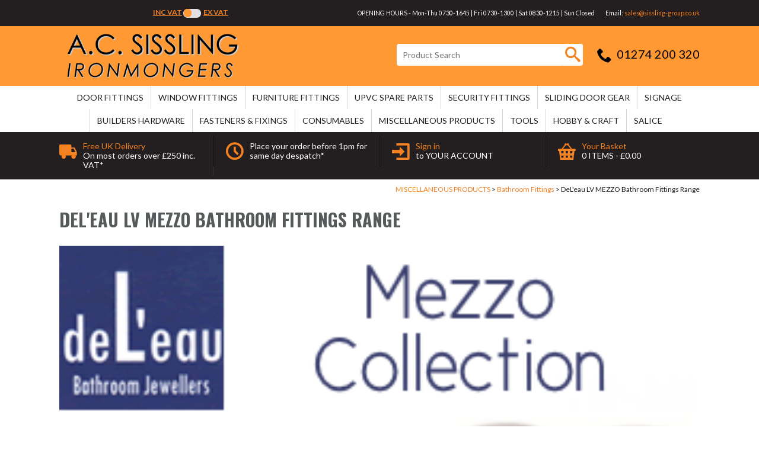

--- FILE ---
content_type: text/html
request_url: https://www.acsissling.com/?i=226912
body_size: 12967
content:
<!DOCTYPE html>
<html lang="en-GB" class="no-js guest">
<head>
<meta charset="UTF-8">
<title>DeL'eau LV MEZZO Bathroom Fittings Range - AC Sissling</title>
<meta name="description" content="DeL'eau LV MEZZO Bathroom Fittings Range at A C Sissling who are Specialist Ironmongers, suppliers of high quality door and cabinet hardware." />
<meta name="dcterms.rightsHolder" content="Wida Group Limited" />
<meta name="revisit-after" content="7 Days" />
<meta name="robots" content="index,follow,archive,snippet,noodp,noydir" />
<meta name="generator" content="Web Wizard 2" />
<meta name="google-site-verification" content="n9liswGQEUj2Baz7vLr3DXGBV7iWz8XdOmDdqlw9kkg" />
<meta name="viewport" content="width=device-width, initial-scale=1" />

<link rel="canonical" href="https://www.acsissling.com/miscellaneous-products/bathroom-fittings/deleau-lv-mezzo-bathroom-fittings-range" />

<meta property="og:locale" content="en_GB" />
<meta property="og:type" content="website" />
<meta property="og:description" content="DeL'eau LV MEZZO Bathroom Fittings Range at A C Sissling who are Specialist Ironmongers, suppliers of high quality door and cabinet hardware." />
<meta property="og:url" content="https://www.acsissling.com/miscellaneous-products/bathroom-fittings/deleau-lv-mezzo-bathroom-fittings-range" />
<meta property="og:image" content="http://www.acsissling.com/images/ww/products/mezzo.png" />
<meta property="og:image:type" content="image/png">
<meta property="og:image:width" content="" />
<meta property="og:image:height" content="" />
<meta property="og:image:secure_url" content="https://www.acsissling.com/images/ww/products/mezzo.png" />
<meta property="og:image:alt" content="DeL'eau LV MEZZO Bathroom Fittings Range" />
<meta name="twitter:card" content="summary" />
<meta name="twitter:description" content="DeL'eau LV MEZZO Bathroom Fittings Range at A C Sissling who are Specialist Ironmongers, suppliers of high quality door and cabinet hardware." />
<meta name="twitter:image" content="https://www.acsissling.com/images/ww/products/mezzo.png" />
<meta name="twitter:creator" content="" />
<link rel="apple-touch-icon" href="/favicon.ico">
<link rel="icon" type="image/vnd.microsoft.icon" href="/favicon.ico?rnd=17012026110120" />
<link href="//fonts.googleapis.com/css?family=Lato:400,400italic,700,900%7COswald:700" rel="stylesheet" type="text/css" />
<link href="/styles/main.css" rel="stylesheet" type="text/css" />
<!--[if lte IE 8]>
<link href="/styles/main_ie8ol.css" rel="stylesheet" type="text/css" />
<![endif]-->
<!--[if lte IE 7]>
<link href="/styles/main_ie7ol.css" rel="stylesheet" type="text/css" />
<![endif]-->

<script type="text/javascript" src="/scripts/core_webwiz.js?v=17012026110120"></script>
<script type="text/javascript" src="/scripts/modernizr.min.js?v=17012026110120"></script>
<script type="text/javascript" src="/scripts/pay-invoices.js?v=17012026110120"></script>
<script type="text/javascript" src="/scripts/redirectonce.js?v=17012026110120"></script>
<script type="text/javascript" src="/scripts/uni_form2.js?v=17012026110120"></script>
<script type="text/javascript" src="/scripts/z.modernizr.load.js?v=17012026110120"></script>

<!-- Google tag (gtag.js) --> 
<script async src="https://www.googletagmanager.com/gtag/js?id=UA-37498628-1"></script> 
<script> window.dataLayer = window.dataLayer || []; 
function gtag(){dataLayer.push(arguments);} gtag('js', new Date()); 
gtag('config', 'UA-37498628-1'); 
</script>

</head>
<body >

<header class="site-header">
	<a href="#content" class="skip-link">Skip to Main Content</a>
	<div class="cw-inverted site-top-info clear-self">
		<div class="wrapper">
			<div id="vat-switch-module" class="vat-switch-module alternative-link font-nunito">
		 <a href="/?i=226912&show-price=inc-vat" class="inc-vat-link font-size-down-1">Inc VAT</a>
			 <span class="switch-module">
				 <span class="switch cw-1-base"></span>
			 </span>
		 <a href="/?i=226912&show-price=ex-vat" class="ex-vat-link font-size-down-1">Ex VAT</a>
			</div>
			<article class="opening-hours-header"><p class="heading">OPENING HOURS - Mon-Thu 0730-1645 | Fri 0730-1300 | Sat 0830-1215 | Sun Closed</p></article><address class="email-header"><p>Email: <a href="mailto:sales@sissling-group.co.uk">sales@sissling-group.co.uk</a></p></address>
		</div>
	</div>
	<div class="cw-1 clear-self">
		<div class="wrapper">
			<div class="logo">
				<a href="/">
					<img src="/images/logo.png" alt="A.C. Sissling" />
				</a>
			</div><div class="adj-to-logo">
				<form method="get" action="/" class="search-form" onsubmit="setFormValidation('search');return checkform(this);">
					<input type="hidden" name="i" value="Search Results" />
					<label for="inputsearch" class="label">Product Search:</label> <input type="search" name="s" id="inputsearch" placeholder="Product Search" required /><button type="submit" class="submit"><span class="hide-text">Go</span><i aria-hidden="true" class="icon-icomoon icon-search3"></i></button>
				</form><address class="contact-site-header"><p><i aria-hidden="true" class="icon-icomoon icon-phone2"></i>01274 200 320</p></address>
			</div>
		</div>
	</div>
<nav id="nav-main" class="nav-main" aria-labelledby="nav-main-btn"><h4 id="nav-main-btn" class="nav-btn"><!--[if gte IE 9]><!--><a href="#nav-main-root"><!--<![endif]--><!--[if lte IE 8]><a href="/site-map"><![endif]-->Main menu<i class="icon-icomoon icon-menu7" aria-hidden="true"></i></a></h4><ul id="nav-main-root"><li><a href="/?i=109148">DOOR FITTINGS</a><ul class="standard-sf child-count-28"><li><a href="/?i=109163">Access Controls</a><ul class="standard-sf child-count-12"><li><a href="/?i=221654">Codelock CL100 Series Mechanical Locks</a></li><li><a href="/?i=221655">Codelock CL200 Series Mechanical Locks</a></li><li><a href="/?i=221659">Codelock CL2000 Series Electronic Locks</a></li><li><a href="/?i=221656">Codelock CL400 Series Mechanical Locks</a></li><li><a href="/?i=221660">Codelock CL4000 Series Electronic Locks</a></li><li><a href="/?i=221657">Codelock CL500 Series Mechanical Locks</a></li><li><a href="/?i=221661">Codelock CL5000 Series Electronic Locks</a></li><li><a href="/?i=221658">Codelock CL600 Series Mechanical Locks</a></li><li><a href="/?i=221664">Codelock Spare Parts &amp; Accessories</a></li><li><a href="/?i=502832">Kitlock KL10</a></li><li><a href="/?i=221662">Kit-Lock KL1000 Series Electronic Locker Locks</a></li><li><a href="/?i=221663">Kit-Lock KL1200 Series Electronic Locker Locks</a></li></ul></li><li><a href="/?i=186338">Antique Ironmongery</a><ul class="standard-sf child-count-3"><li><a href="/?i=321794">Foxcote Foundires Antique Black</a></li><li><a href="/?i=227754">Kirkpatrick Black Antique Range</a></li><li><a href="/?i=186339">Ludlow Antique Black Range</a></li></ul></li><li><a href="/?i=307187">Bell Pushes</a></li><li><a href="/?i=109164">Bolts &amp; Indicator Bolts</a><ul class="standard-sf child-count-6"><li><a href="/?i=187342">Floor Sockets for Bolts</a></li><li><a href="/?i=177708">Flush Bolts</a></li><li><a href="/?i=177761">Indicator Bolts</a></li><li><a href="/?i=177709">Rack Bolts &amp; Thumbturns</a></li><li><a href="/?i=179115">Surface Bolts</a></li><li><a href="/?i=184799">Surface Espagnolette Bolts</a></li></ul></li><li><a href="/?i=109167">Door Closers and Controls</a><ul class="standard-sf child-count-11"><li><a href="/?i=314681">Concealed Heel Mount Closers</a></li><li><a href="/?i=155958">DICTATOR Anti Slam Door Checks</a></li><li><a href="/?i=309757">Door Selectors</a></li><li><a href="/?i=330242">Fireco DORGARD Hold Open Units</a></li><li><a href="/?i=220580">Gate Closers</a></li><li><a href="/?i=177876">GIBRALTAR Spring Surface Fitted Closers</a></li><li><a href="/?i=177875">Hydraulic Concealed Jamb Closers</a></li><li><a href="/?i=156378">RUTLAND Hydraulic Overhead Closers</a></li><li><a href="/?i=309618">Sliding Door Closers</a></li><li><a href="/?i=309366">Spring Closing Hinges</a></li><li><a href="/?i=169655">Spring Concealed Jamb Closers</a></li></ul></li><li><a href="/?i=290715">Door Knockers</a></li><li><a href="/?i=109180">Door Numerals &amp; Letters</a></li><li><a href="/?i=227498">Door Protection Plates</a><ul class="standard-sf child-count-2"><li><a href="/?i=227499">Finger Push Plates</a></li><li><a href="/?i=228535">Kick &amp; Impact Plates</a></li></ul></li><li><a href="/?i=109169">Door Seals</a><ul class="standard-sf child-count-2"><li><a href="/?i=397276">Draught Excluders</a></li><li><a href="/?i=273856">Joinery Seals</a></li></ul></li><li><a href="/?i=291105">Door Security Chains &amp; Restrictors</a></li><li><a href="/?i=109185">Door Stops, Holders, Hooks, Retainers and Stays</a><ul class="standard-sf child-count-5"><li><a href="/?i=186740">Door / Cabin Hooks</a></li><li><a href="/?i=186476">Door Holders and Retainers</a></li><li><a href="/?i=186239">Door Limiting Stays</a></li><li><a href="/?i=186096">Floor Mount Door Stops</a></li><li><a href="/?i=186097">Projecting Door Stops</a></li></ul></li><li><a href="/?i=328714">Door Viewers</a></li><li><a href="/?i=109170">Escutcheons, Privacy Turns, Cylinder Pulls &amp; Covers</a><ul class="standard-sf child-count-3"><li><a href="/?i=297093">Cylinder Pulls</a></li><li><a href="/?i=296779">Escutcheons</a></li><li><a href="/?i=296780">Thumbturns &amp; Releases</a></li></ul></li><li><a href="/?i=109184">EXITEX Door Sills &amp; Door Surrounds</a><ul class="standard-sf child-count-4"><li><a href="/?i=318987">Door Surround Seals</a></li><li><a href="/?i=319083">Replacement Seals / Spare Parts</a></li><li><a href="/?i=319082">Specialist Seals</a></li><li><a href="/?i=319037">Weatherbars &amp; Threshold Seals</a></li></ul></li><li><a href="/?i=153804">Finger Protection / H&amp;S Products</a><ul class="standard-sf child-count-1"><li><a href="/?i=186238">Finger Protection Products</a></li></ul></li><li><a href="/?i=109174">Hinges &amp; Pivots</a><ul class="standard-sf child-count-7"><li><a href="/?i=185905">Ball Bearing Hinges</a></li><li><a href="/?i=257705">Continuous 'Piano' Hinge</a></li><li><a href="/?i=309619">Door Pivots &amp; Releases</a></li><li><a href="/?i=169908">Miscellaneous Appliction Hinges</a></li><li><a href="/?i=179236">Sprung Hinges</a></li><li><a href="/?i=318509">Thrust Bearing Hinges</a></li><li><a href="/?i=185967">Washered Hinges</a></li></ul></li><li><a href="/?i=109171">Intumescent Fire Protection Products</a></li><li><a href="/?i=109175">Keys &amp; Key Cabinets</a></li><li><a href="/?i=109176">Knobs &amp; Knob Sets</a><ul class="standard-sf child-count-5"><li><a href="/?i=296148">Integral Mortice Knob Sets</a></li><li><a href="/?i=221043">Mortice Knobs</a></li><li><a href="/?i=296334">Mortice Knobs on Backplates</a></li><li><a href="/?i=184243">Rim Knobs</a></li><li><a href="/?i=297095">Centre Door (Dummy) Knobs</a></li></ul></li><li><a href="/?i=109179">Letter Plates &amp; Tidies</a><ul class="standard-sf child-count-4"><li><a href="/?i=216099">Exterior Letter Plates</a></li><li><a href="/?i=149503">Letter Cages</a></li><li><a href="/?i=216169">Letter Inner Tidies</a></li><li><a href="/?i=216300">Sleeved Letter Plate Sets</a></li></ul></li><li><a href="/?i=309046">Lever Handles</a><ul class="standard-sf child-count-11"><li><a href="/?i=183943">Carlisle Period Levers</a></li><li><a href="/?i=153548">Rose Levers</a></li><li><a href="/?i=319616">Rosso Maniglie Premium Italian Levers</a></li><li><a href="/?i=391327">Spares for Levers</a></li><li><a href="/?i=290471">UPVC Replacement Levers</a></li><li><a href="/?i=321922">Vier Lever Handles</a></li><li><a href="/?i=183940">Zoo Aluminium Levers</a></li><li><a href="/?i=183942">Zoo Contemporary Levers</a></li><li><a href="/?i=309048">Zoo Stainless Levers</a></li><li><a href="/?i=392013">Flush Lock and Latch Handles</a></li><li><a href="/?i=318413">Fulton &amp; Bray Classical Levers</a></li></ul></li><li><a href="/?i=157864">Locks and Cylinders</a><ul class="standard-sf child-count-12"><li><a href="/?i=184890">3 Lever Mortice Locks</a></li><li><a href="/?i=309050">Lock Rebate Kits</a></li><li><a href="/?i=453110">5 Lever Mortice Locks (Non BS)</a></li><li><a href="/?i=183944">Mortice Bathroom Locks</a></li><li><a href="/?i=187217">British Standard 5 Lever Mortice Locks</a></li><li><a href="/?i=183946">Mortice Cylinder Night Latches</a></li><li><a href="/?i=184997">DIN Locks</a></li><li><a href="/?i=183948">Night Latches</a></li><li><a href="/?i=184385">Euro Profile Mortice Lock Cases</a></li><li><a href="/?i=183949">Rim Locks</a></li><li><a href="/?i=183945">Lock Cylinders</a></li><li><a href="/?i=184996">UK Oval Profile Mortice Lock Cases</a></li></ul></li><li><a href="/?i=109178">Mortice Latches, Deadbolts &amp; Roller Catches</a><ul class="standard-sf child-count-5"><li><a href="/?i=109213">Mortice Latches</a></li><li><a href="/?i=177710">Mortice Deadbolts</a></li><li><a href="/?i=288033">Push / Pull Roller Catches</a></li><li><a href="/?i=184110">Rim Latches</a></li><li><a href="/?i=216098">Latch Rebate Kits &amp; Accessories</a></li></ul></li><li><a href="/?i=228739">Panic Equipment</a><ul class="standard-sf child-count-3"><li><a href="/?i=228741">Exidor 200/300 Series Standard Range</a></li><li><a href="/?i=229026">Exidor 400 Series Touch-Bar Range</a></li><li><a href="/?i=229025">Exidor 500 Series Narrow Stile Range</a></li></ul></li><li><a href="/?i=109181">Post Boxes &amp; Letter Cages</a><ul class="standard-sf child-count-3"><li><a href="/?i=149454">Exterior Post Boxes</a></li><li><a href="/?i=149455">Back Of Door Post Boxes</a></li><li><a href="/?i=177762">Letter Cages</a></li></ul></li><li><a href="/?i=109182">Pull Handles &amp; Flush Pulls</a><ul class="standard-sf child-count-3"><li><a href="/?i=227114">Door Pull Handles</a></li><li><a href="/?i=187529">Flush Pull Rings</a></li><li><a href="/?i=187472">Flush Pulls</a></li></ul></li><li><a href="/?i=153051">Spares &amp; Fixings</a></li><li><a href="/?i=228285">Zoo Hardware</a></li></ul></li><li><a href="/?i=109152">WINDOW FITTINGS</a><ul class="standard-sf child-count-8"><li><a href="/?i=109202">Casement Fittings</a><ul class="standard-sf child-count-7"><li><a href="/?i=186669">Casement Fasteners</a></li><li><a href="/?i=186668">Casement Stays</a></li><li><a href="/?i=215118">Espagnolette Systems &amp; Handles</a></li><li><a href="/?i=221044">Cockspur Fasteners</a></li><li><a href="/?i=186670">Window Restrictors</a></li><li><a href="/?i=220943">DUOFLEX Single, Double &amp; Triple Folding Opener System</a></li><li><a href="/?i=215119">Folding Stays for Top Hung Outward Opening Casements</a></li></ul></li><li><a href="/?i=109205">Fanlight Fittings</a><ul class="standard-sf child-count-3"><li><a href="/?i=221914">Fanlight Catches</a></li><li><a href="/?i=221915">Quadrant Arms</a></li><li><a href="/?i=221913">Roller Arm Stays</a></li></ul></li><li><a href="/?i=228103">Hinges, Pivots &amp; Friction Stays</a><ul class="standard-sf child-count-3"><li><a href="/?i=228110">Friction Stay Hinges</a></li><li><a href="/?i=228333">Pivot Hinges</a></li><li><a href="/?i=228109">Stormproof Butt Hinges</a></li></ul></li><li><a href="/?i=324959">Locks &amp; Bolts</a></li><li><a href="/?i=184537">Remote Window Operators &amp; Cords</a><ul class="standard-sf child-count-3"><li><a href="/?i=210310">Cord Operated Openers</a></li><li><a href="/?i=228863">Endless Cords</a></li><li><a href="/?i=210311">Pole Operated Openers</a></li></ul></li><li><a href="/?i=292252">Skylight Fittings</a></li><li><a href="/?i=109206">Vertical Sliding Sash Window Fittings</a><ul class="standard-sf child-count-8"><li><a href="/?i=291017">Pole Hooks</a></li><li><a href="/?i=254888">Sash Axle Pulleys</a></li><li><a href="/?i=109265">Sash Cord &amp; Chain</a></li><li><a href="/?i=255749">Sash Fasteners &amp; Screws</a></li><li><a href="/?i=255994">Sash Handles, Lifts &amp; Pulls</a></li><li><a href="/?i=287607">Sash Stops</a></li><li><a href="/?i=228864">Sash Weights</a></li><li><a href="/?i=294217">Sliding Sash Window Weather Seals</a></li></ul></li><li><a href="/?i=273855">Window &amp; Joinery Seals</a></li></ul></li><li><a href="/?i=109150">FURNITURE FITTINGS</a></li><li><a href="/?i=294442">uPVC SPARE PARTS</a><ul class="standard-sf child-count-12"><li><a href="/?i=381314">CHAMELEON Adaptaptale Hardware Range</a></li><li><a href="/?i=295691">uPVC Door Hinges</a></li><li><a href="/?i=322419">uPVC Door Keeps &amp; Strikes</a><ul class="standard-sf child-count-4"><li><a href="/?i=322420">uPVC Centre Keeps</a></li><li><a href="/?i=322422">uPVC Hook Bolt Keeps</a></li><li><a href="/?i=384655">uPVC Mushroom Keeps</a></li><li><a href="/?i=322484">uPVC Roller Keeps</a></li></ul></li><li><a href="/?i=381411">uPVC Fixings</a></li><li><a href="/?i=322372">uPVC Full Locking Units</a><ul class="standard-sf child-count-3"><li><a href="/?i=322483">Full Multi-Point Units - 70mm Centres</a></li><li><a href="/?i=329693">Full Multi-Point Units - 92-62mm Twin Spindle Centres</a></li><li><a href="/?i=322373">Full Multi-Point Units - 92mm Centres</a></li></ul></li><li><a href="/?i=311393">uPVC Gaskets &amp; Seals</a></li><li><a href="/?i=294856">uPVC Letter Plates</a></li><li><a href="/?i=294448">uPVC Lever Handles</a><ul class="standard-sf child-count-10"><li><a href="/?i=319038">Blanking Plates</a></li><li><a href="/?i=295479">Lever/Lever - 48mm Centres</a></li><li><a href="/?i=294889">Lever/Lever - 68mm Centres</a></li><li><a href="/?i=295286">Lever/Lever - 70mm Centres</a></li><li><a href="/?i=328631">Lever/Lever - 85mm Centres</a></li><li><a href="/?i=294888">Lever/Lever - 92mm Centres</a></li><li><a href="/?i=295480">Lever/Lever - Adjustable Centres</a></li><li><a href="/?i=295482">Lever/Pad - 92/62mm Offset Centres</a></li><li><a href="/?i=295481">Lever/Pad - 92mm Centres</a></li><li><a href="/?i=294890">Spares &amp; Accessories for uPVC Levers etc</a></li></ul></li><li><a href="/?i=295740">uPVC Retro-Fit Repair Locks</a></li><li><a href="/?i=295741">uPVC Shootbolts &amp; Restrictors</a></li><li><a href="/?i=294993">uPVC Upkeep Products</a></li><li><a href="/?i=294994">uPVC Window Fittings</a><ul class="standard-sf child-count-4"><li><a href="/?i=295066">Cockspur Fasteners &amp; Wedges</a></li><li><a href="/?i=295065">Espagnolette Mechanisms &amp; Keeps</a></li><li><a href="/?i=294995">Friction Hinges</a></li><li><a href="/?i=381186">uPVC Secondary Security</a></li></ul></li></ul></li><li><a href="/?i=258610">SECURITY FITTINGS</a><ul class="standard-sf child-count-7"><li><a href="/?i=328426">Anti-Jemmy 'Secustrips'</a></li><li><a href="/?i=258859">Hasps &amp; Locking Bars</a></li><li><a href="/?i=258860">Key Safes</a></li><li><a href="/?i=258861">Locksmith Tools &amp; Lubricants</a></li><li><a href="/?i=258612">Padlocks</a></li><li><a href="/?i=319342">Security Chains &amp; Cables</a></li><li><a href="/?i=258858">Vehicle Security</a></li></ul></li><li><a href="/?i=294367">SLIDING DOOR GEAR</a><ul class="standard-sf child-count-6"><li><a href="/?i=294371">Exterior Sliding Systems</a><ul class="standard-sf child-count-3"><li><a href="/?i=302794">Coburn Straightaway 100 System - 100 Kg</a></li><li><a href="/?i=306701">Coburn Straightaway 216 System - 200 Kg</a></li><li><a href="/?i=294373">Commercial Exterior Sliding / Folding Systems</a></li></ul></li><li><a href="/?i=294446">Interior Sliding Systems</a><ul class="standard-sf child-count-3"><li><a href="/?i=294451">Interior Straight Sliding Systems</a></li><li><a href="/?i=294452">Interior Folding Systems</a></li><li><a href="/?i=294453">Pocket Sliding Door Systems</a></li></ul></li><li><a href="/?i=294539">Wardrobe Sliding Systems</a><ul class="standard-sf child-count-2"><li><a href="/?i=294542">Wardrobe Folding Door Systems</a></li><li><a href="/?i=294541">Wardrobe Straight Sliding Systems</a></li></ul></li><li><a href="/?i=294540">Cupboard Systems</a><ul class="standard-sf child-count-1"><li><a href="/?i=294543">Straight Sliding Cupboard Systems</a></li></ul></li><li><a href="/?i=294447">Glass Door &amp; Panel Systems</a><ul class="standard-sf child-count-2"><li><a href="/?i=294455">Glass Reception Hatch Sliding Systems</a></li><li><a href="/?i=294454">Interior Glass Sliding Systems</a></li></ul></li><li><a href="/?i=303480">Sliding Door Accessories</a></li></ul></li><li><a href="/?i=319031">SIGNAGE</a><ul class="standard-sf child-count-3"><li><a href="/?i=319034">General Information Signage</a></li><li><a href="/?i=319035">Blue Mandatory Signage</a></li><li><a href="/?i=322482">Green Exit Route Signage</a><ul class="standard-sf child-count-2"><li><a href="/?i=322486">Signs to BS5499:ISO701</a></li><li><a href="/?i=322750">Signs To HTM65 (Hospital Technical Memorandum)</a></li></ul></li></ul></li><li><a href="/?i=221911">BUILDERS HARDWARE</a><ul class="standard-sf child-count-12"><li><a href="/?i=221912">Bolts</a><ul class="standard-sf child-count-5"><li><a href="/?i=254767">Bow &amp; Curl Handle Bolts</a></li><li><a href="/?i=254766">Drop Bolts</a></li><li><a href="/?i=254768">Foot Bolts &amp; Chain Bolts</a></li><li><a href="/?i=222288">Padbolts</a></li><li><a href="/?i=221916">Tower Bolts &amp; Spring Bolts</a></li></ul></li><li><a href="/?i=310149">Builders Hardware Sundries</a></li><li><a href="/?i=290850">Builders Hinges</a><ul class="standard-sf child-count-9"><li><a href="/?i=291106">Backflap Hinges</a></li><li><a href="/?i=290851">Butt Hinges</a></li><li><a href="/?i=291110">Field Gate Hinges &amp; Fittings</a></li><li><a href="/?i=433556">Hinges To Weld</a></li><li><a href="/?i=291109">Hook &amp; Band Hinges</a></li><li><a href="/?i=291111">Other Hinges</a></li><li><a href="/?i=310153">Self-Closing Spring Gate Hinges</a></li><li><a href="/?i=291107">Strap Hinges</a></li><li><a href="/?i=291108">Tee Hinges</a></li></ul></li><li><a href="/?i=254886">Chain &amp; Chain Acessories</a></li><li><a href="/?i=310150">D&amp;D Technologies Gate Latches, Locks and Hinges</a></li><li><a href="/?i=254764">Garage Door Holders</a></li><li><a href="/?i=254884">Gate Latches &amp; Catches</a></li><li><a href="/?i=254762">Hasp &amp; Locking Bars</a></li><li><a href="/?i=254883">Hooks</a></li><li><a href="/?i=254763">Receiver Plates &amp; Staples</a></li><li><a href="/?i=254885">Shelf Brackets</a></li><li><a href="/?i=254882">Thumb &amp; Ring Latches</a></li></ul></li><li><a href="/?i=109149">FASTENERS &amp; FIXINGS</a><ul class="standard-sf child-count-16"><li><a href="/?i=275380">Banding &amp; Strapping</a></li><li><a href="/?i=332848">Blind 'Pop' Rivets</a></li><li><a href="/?i=225942">Bolts and Machine Screws</a><ul class="standard-sf child-count-6"><li><a href="/?i=225945">Cup Square Head Carriage Bolts</a></li><li><a href="/?i=225997">High Tensile Hex Bolts Gr8.8 Zinc Plated</a></li><li><a href="/?i=225944">Countersunk Pozi Machine Screws</a></li><li><a href="/?i=227763">Pan Head Pozi Machine Screws</a></li><li><a href="/?i=227764">Machine Screws Raised Head Slotted</a></li><li><a href="/?i=225946">Roofing Bolts</a></li></ul></li><li><a href="/?i=227153">Cable Ties</a></li><li><a href="/?i=109190">Cavity &amp; Dry Lining Fixings</a></li><li><a href="/?i=251878">Concrete Screws &amp; Bolts</a></li><li><a href="/?i=225993">Coverhead Mirror Screws</a><ul class="standard-sf child-count-2"><li><a href="/?i=225996">Internally Threaded Mirror Coverheads</a></li><li><a href="/?i=225995">Traditional Mirror Screws &amp; Coverheads</a></li></ul></li><li><a href="/?i=109188">Expansion Bolts for Masonry</a></li><li><a href="/?i=109198">Expansion Wall Plugs</a></li><li><a href="/?i=218743">Hammer Fixings &amp; Frame Fixings</a></li><li><a href="/?i=227389">Nails, Pins, Tacks &amp; Dowels</a><ul class="standard-sf child-count-4"><li><a href="/?i=227502">Dowels</a></li><li><a href="/?i=228106">Collated Nails &amp; Gas</a></li><li><a href="/?i=228104">Loose Nails, Panel Pins &amp; Staples</a></li><li><a href="/?i=228105">Pre-Packed Specialist Pins, Tacks &amp; Masonry Nails</a></li></ul></li><li><a href="/?i=227388">Nuts &amp; Washers</a><ul class="standard-sf child-count-2"><li><a href="/?i=227500">Nuts</a></li><li><a href="/?i=227501">Washers</a></li></ul></li><li><a href="/?i=228740">Resin Fixing Systems</a></li><li><a href="/?i=228376">Screw Accessories</a></li><li><a href="/?i=109192">Screws &amp; Wood Screws</a><ul class="standard-sf child-count-13"><li><a href="/?i=109241">SPAX Screws - Full Range</a></li><li><a href="/?i=227755">Black Japanned Screws Round Head Slotted</a></li><li><a href="/?i=109245">Coach Screws</a></li><li><a href="/?i=227393">Drywall Bugle Head - Black Phosphate</a></li><li><a href="/?i=148813">Drywall Drill-Point Bugle  Head - Zinc Plated</a></li><li><a href="/?i=227394">Drywall Screws Collated (Coarse) - Black Phos</a></li><li><a href="/?i=177343">Drywall Screw Wafer Head - Zinc Plated</a></li><li><a href="/?i=227761">AB Self-Tapping Screws Countersunk Pozi ZP</a></li><li><a href="/?i=227762">AB Self-Tapping Screws Pan Head Pozi ZP</a></li><li><a href="/?i=227756">Security Screws</a></li><li><a href="/?i=227757">Brass Screws Raised Head Slotted</a></li><li><a href="/?i=227760">Brass Screws Countersunk Slotted</a></li><li><a href="/?i=227758">Brass Screws Round Head Slotted</a></li></ul></li><li><a href="/?i=228377">Threaded Rod</a></li></ul></li><li><a href="/?i=109147">CONSUMABLES</a><ul class="standard-sf child-count-14"><li><a href="/?i=152135">Abrasives</a></li><li><a href="/?i=152136">Adhesives</a></li><li><a href="/?i=309364">Aerosol Filler Foams &amp; Cleaners</a></li><li><a href="/?i=109155">Lubricants</a></li><li><a href="/?i=109156">Mastic &amp; Putty</a></li><li><a href="/?i=152140">Miscellaneous Products &amp; Tools</a></li><li><a href="/?i=470567">Repair Cement, Mortar &amp; Plaster</a></li><li><a href="/?i=109160">Sealants</a></li><li><a href="/?i=109161">Tapes</a></li><li><a href="/?i=109162">Varnish</a></li><li><a href="/?i=152137">Wipes, Cleaners &amp; Thinners</a></li><li><a href="/?i=109154">Wood Fillers, Wood Care &amp; Repair</a></li><li><a href="/?i=152138">Wood Preservatives &amp; Treatments</a></li><li><a href="/?i=152139">Wood Stains &amp; Preservers</a></li></ul></li><li><a href="/?i=109151">MISCELLANEOUS PRODUCTS</a><ul class="standard-sf child-count-16"><li><a href="/?i=179114">Bathroom Fittings</a><ul class="standard-sf child-count-4"><li><a href="/?i=226909">DeL'eau LE EDWARDIAN Bathroom Fittings Range</a></li><li><a href="/?i=226912">DeL'eau LV MEZZO Bathroom Fittings Range</a></li><li><a href="/?i=226910">DeL'eau LW TEMPO Bathroom Fittings Range</a></li><li><a href="/?i=226911">DeL'eau LX STAINLESS Bathroom Fittings Range</a></li></ul></li><li><a href="/?i=254881">Cigarette Bins &amp; Ashtrays</a></li><li><a href="/?i=219679">Cloakroom Fittings &amp; Hooks</a><ul class="standard-sf child-count-4"><li><a href="/?i=219681">Buffered Hat &amp; Coat Hooks</a></li><li><a href="/?i=219680">Hat &amp; Coat Hooks</a></li><li><a href="/?i=219793">Robe Hooks</a></li><li><a href="/?i=220179">Restaurant Hooks</a></li></ul></li><li><a href="/?i=221862">Combitech Frame System</a><ul class="standard-sf child-count-2"><li><a href="/?i=221863">Combitech 23.5mm Connectors &amp; Accessories</a></li><li><a href="/?i=221864">Combitech Tubing &amp; Associated Profiles</a></li></ul></li><li><a href="/?i=147712">Cubicle &amp; Washroom Fittings</a><ul class="standard-sf child-count-3"><li><a href="/?i=179160">Aluminium Cubicle Fittings</a></li><li><a href="/?i=179389">Cubicle Sundries &amp; Spares</a></li><li><a href="/?i=179159">Stainless Steel Cubicle Fittings</a></li></ul></li><li><a href="/?i=294370">Flooring Trim</a></li><li><a href="/?i=295814">Grab Rails &amp; Disabled Fittings</a></li><li><a href="/?i=148706">Grilles &amp; Vents</a></li><li><a href="/?i=219247">Handrail Brackets</a></li><li><a href="/?i=310212">Handrail Systems &amp; Kits</a></li><li><a href="/?i=258855">Hooks</a><ul class="standard-sf child-count-2"><li><a href="/?i=258862">Cleat Hooks</a></li><li><a href="/?i=328269">Storage Hooks</a></li></ul></li><li><a href="/?i=310148">Metal Sections &amp; Profiles</a><ul class="standard-sf child-count-1"><li><a href="/?i=310152">Aluminium Sections &amp; Profiles</a></li></ul></li><li><a href="/?i=177432">Shelf Brackets</a></li><li><a href="/?i=258856">Turn Buttons</a></li><li><a href="/?i=177375">TWINSLOT 'Spur' Adjustable Shelving</a></li><li><a href="/?i=294445">Worktop Trim Strips</a></li></ul></li><li><a href="/?i=109153">TOOLS</a><ul class="standard-sf child-count-5"><li><a href="/?i=285171">CK Magma Fabric Tool Storage &amp; Wearable Kit</a></li><li><a href="/?i=285737">Hand Tools</a><ul class="standard-sf child-count-2"><li><a href="/?i=285738">Chisels etc</a></li><li><a href="/?i=286047">Knives &amp; Knife Blades</a></li></ul></li><li><a href="/?i=222278">Power Tool Accessories</a><ul class="standard-sf child-count-14"><li><a href="/?i=313204">Countersinks etc</a></li><li><a href="/?i=222283">Drill Bits &amp; SDS Bits</a></li><li><a href="/?i=313244">Glass, Tile &amp; Porcelain Drills</a></li><li><a href="/?i=222287">Holesaws &amp; Arbors</a></li><li><a href="/?i=222285">Jigsaw Blades</a></li><li><a href="/?i=332887">Multi-Tool Accessories</a></li><li><a href="/?i=314796">Planer Blades</a></li><li><a href="/?i=251769">Plug Cutters</a></li><li><a href="/?i=223878">Portable Circular Saw Blades</a></li><li><a href="/?i=223782">Reciprocating Saw Blades</a></li><li><a href="/?i=223879">Router Bits, Biscuit Jointing Bits &amp; Slotting Cutters</a></li><li><a href="/?i=222286">Screwdriver Bits &amp; Holders</a></li><li><a href="/?i=459116">WIRE BRUSHES</a></li><li><a href="/?i=222284">Wood Bits - Flat, Auger &amp; Forstner</a></li></ul></li><li><a href="/?i=381124">Power Tools</a><ul class="standard-sf child-count-1"><li><a href="/?i=381127">Cordless Tools</a></li></ul></li><li><a href="/?i=438725">Workholding, Support, Jigs etc</a><ul class="standard-sf child-count-1"><li><a href="/?i=439890">Pocket Hole Jigs &amp; Consumables</a></li></ul></li></ul></li><li><a href="/?i=257025">HOBBY &amp; CRAFT</a><ul class="standard-sf child-count-7"><li><a href="/?i=257235">Baseboard Fittings</a><ul class="standard-sf child-count-5"><li><a href="/?i=257236">Baseboard Connection Fittings</a></li><li><a href="/?i=257707">Brackets &amp; Braces</a></li><li><a href="/?i=259840">Trestles, Leg Fittings &amp; Adjusters</a></li><li><a href="/?i=259267">Traintable Pivots</a></li><li><a href="/?i=259839">Traverser Runners</a></li></ul></li><li><a href="/?i=257027">Combitech Tubular Baseboard Construction System</a></li><li><a href="/?i=501723">Evergreen Styrene Profiles &amp; Sheets</a></li><li><a href="/?i=332634">Hobby Metal Sections &amp; Profiles</a></li><li><a href="/?i=417344">Hobby Tools &amp; Accessories</a><ul class="standard-sf child-count-1"><li><a href="/?i=417347">Brushes &amp; Air Brushes</a></li></ul></li><li><a href="/?i=272708">Proxxon Power Tools &amp; Accessories</a><ul class="standard-sf child-count-9"><li><a href="/?i=272709">Proxxon 12v Hand-Held Tools</a></li><li><a href="/?i=483033">Proxxon Cordless 10.8v Power Tools</a></li><li><a href="/?i=285845">Proxxon 230v Hand-Held Tools</a></li><li><a href="/?i=273174">Proxxon Power Tool Accessories</a></li><li><a href="/?i=279446">Proxxon Bench Machines</a></li><li><a href="/?i=499440">Proxxon CNC /CNC-Ready Lathes &amp; Mills</a></li><li><a href="/?i=285245">Proxxon Lathes &amp; Mills</a></li><li><a href="/?i=285172">Proxxon Lathe &amp; Mill Accessories</a></li><li><a href="/?i=285246">Other Proxxon Items</a></li></ul></li><li><a href="/?i=258857">Workshop Accessories</a></li></ul></li><li><a href="/?i=303156">SALICE</a><ul class="standard-sf child-count-12"><li><a href="/?i=398018">** New ** PACTA Drop Flap System</a></li><li><a href="/?i=329874">**NEW** Salice AIR Concealed Hinge System</a></li><li><a href="/?i=303254">**NEW** Salice'LAPIS Designer Hinge System</a></li><li><a href="/?i=303526">Salice Drawer Runners / Slides &amp; Drawer Boxes</a><ul class="standard-sf child-count-1"><li><a href="/?i=303528">Concealed Undermounting Drawer Runners</a></li></ul></li><li><a href="/?i=303484">Salice CONCERTINA Folding Door System</a></li><li><a href="/?i=303525">Salice Hinge Accessories</a></li><li><a href="/?i=303159">Salice Hinges</a><ul class="standard-sf child-count-9"><li><a href="/?i=303161">Salice 200 Series 35mm Cup 110-Degree Hinges (Sprung &amp; Unsprung)</a></li><li><a href="/?i=303162">Salice 200 Series 35mm Cup 165-Degree Hinges (Sprung &amp; Unsprung)</a></li><li><a href="/?i=303165">Salice 200 Series Complementary &amp; Special Application Hinges - 35mm Cup</a></li><li><a href="/?i=303166">Salice 200 Series Glass Door Hinges - 26mm Cup</a></li><li><a href="/?i=303163">Salice 200 Series PUSH to Open 35mm Cup 110-Degree Hinges (Reverse Sprung)</a></li><li><a href="/?i=303164">Salice 200 Series PUSH to Open 35mm Cup 165-Degree Hinges (Reverse Sprung)</a></li><li><a href="/?i=303205">Salice 400 Series Mini Hinges - 26mm Cup</a></li><li><a href="/?i=303206">Salice F Series Heavy Hinges 40mm Cup 94-Degree</a></li><li><a href="/?i=303207">Salice M Series Institutional Hinges</a></li></ul></li><li><a href="/?i=306046">Salice LIFT Systems</a></li><li><a href="/?i=303201">Salice Mount Plates</a></li><li><a href="/?i=303483">Salice PUSH System Retaining Catches</a><ul class="standard-sf child-count-2"><li><a href="/?i=303487">Salice PUSH to Open System - MAGNETIC Retaing Catches</a></li><li><a href="/?i=303486">Salice PUSH to Open System - MECHANICAL Retaing Catches</a></li></ul></li><li><a href="/?i=303482">Salice SMOVE Retro Hinge Fitting Soft-Close System</a></li><li><a href="/?i=303481">Salice SMOVE Soft Close System</a></li></ul></li></ul></nav><div class="list-top-panels-container cw-inverted clear-self">
<div class="wrapper">
<div class="grid-adjust-top-panels">

<ul class="list-top-panels list-reset"><li><div class="top-panel clear-self"><p><span class="cw-ele-attention">Free UK Delivery</span><br />On most orders over £250 inc. VAT*</p><i aria-hidden="true" class="icon-icomoon icon-truck cw-ele-attention"></i></div></li><li><div class="top-panel clear-self"><p>Place your order before 1pm for same day despatch*</p><i aria-hidden="true" class="icon-icomoon icon-clock cw-ele-attention"></i></div></li><li class="importance-level-1"><a href="/?i=391345" class="top-panel clear-self"><p><span class="cw-ele-attention">Sign in</span><br />to YOUR ACCOUNT</p><i aria-hidden="true" class="icon-icomoon icon-enter cw-ele-attention"></i></a></li><li class="importance-level-2"><a href="/?i=391344" class="top-panel clear-self"><p><span class="cw-ele-attention">Your Basket</span><br />0 ITEMS - &pound;0.00</p><i aria-hidden="true" class="icon-icomoon icon-basket cw-ele-attention"></i></a></li></ul>

</div>
</div>
</div>
</header>
<div id="content" class="site-content" itemscope itemtype="http://schema.org/Thing">
<div class="wrapper site-content-main">

<ul class="breadcrumb"><li><a href="/?i=109151">MISCELLANEOUS PRODUCTS</a></li><li><a href="/?i=179114">Bathroom Fittings</a></li><li>DeL'eau LV MEZZO Bathroom Fittings Range</li>
</ul>

<h1 itemprop="name" class="site-content-heading">DeL'eau LV MEZZO Bathroom Fittings Range</h1><div class="content-section">
<img src="/images/ww/products/mezzo.png" alt="DeL'eau LV MEZZO Bathroom Fittings Range" class="pull-right" /><p>This modern clean design of bathroom furniture featuring flowing curves mixed with straight clean lines complements any modern bathroom. From the double frosted tumbler holder to the toilet rool holder, this Mezzo range has everything you will need to give your bathroom that special touch. All products are finished in Polished Chrome and is very resistant to rusting and corrosion.</div><div class="standard-grid-adjust">
<ul class="grid-child grid-child-product"><li class="item ib">
<article class="container ib">
<a href="/?i=226917" class="content clear-self">
<div class="keyline">
<div class="image-container">

<img src="/images/ww/products/merlin/lv19-tn.png" alt="DeLeau LV19-20 Mezzo Double Towel Rail  " />


</div>
</div>

<h3 class="heading">DeLeau LV19-20 Mezzo Double Towel Rail  </h3>


<p class="price"><span class="ex-vat-price"><span class="price-suffix cw-ele-muted">From as little as</span> <b class="cw-ele-attention">&pound;45.98</b><span class="price-suffix cw-ele-muted"> inc. VAT</span></span></p>



</a>
</article>
</li><li class="item ib">
<article class="container ib">
<a href="/?i=226988" class="content clear-self">
<div class="keyline">
<div class="image-container">

<img src="/images/ww/products/flat-structure/LV02.PNG" alt="DeLeau LV02CP Mezzo Robe Hook Polished Chrome " />


</div>
</div>

<h3 class="heading">DeLeau LV02CP Mezzo Robe Hook Polished Chrome </h3>


<p class="price"><span class="ex-vat-price"><span class="price-suffix cw-ele-muted">From as little as</span> <b class="cw-ele-attention">&pound;13.57</b><span class="price-suffix cw-ele-muted"> inc. VAT</span></span></p>



</a>
</article>
</li><li class="item ib">
<article class="container ib">
<a href="/?i=226990" class="content clear-self">
<div class="keyline">
<div class="image-container">

<img src="/images/ww/products/flat-structure/LV05.PNG" alt="DeLeau LV05CP Mezzo Towel Holder Polished Chrome " />


</div>
</div>

<h3 class="heading">DeLeau LV05CP Mezzo Towel Holder Polished Chrome </h3>


<p class="price"><span class="ex-vat-price"><span class="price-suffix cw-ele-muted">From as little as</span> <b class="cw-ele-attention">&pound;19.91</b><span class="price-suffix cw-ele-muted"> inc. VAT</span></span></p>



</a>
</article>
</li><li class="item ib">
<article class="container ib">
<a href="/?i=226992" class="content clear-self">
<div class="keyline">
<div class="image-container">

<img src="/images/ww/products/flat-structure/LV07.PNG" alt="DeLeau LV07CP Mezzo Paper Holder Polished Chrome " />


</div>
</div>

<h3 class="heading">DeLeau LV07CP Mezzo Paper Holder Polished Chrome </h3>


<p class="price"><span class="ex-vat-price"><span class="price-suffix cw-ele-muted">From as little as</span> <b class="cw-ele-attention">&pound;15.25</b><span class="price-suffix cw-ele-muted"> inc. VAT</span></span></p>



</a>
</article>
</li><li class="item ib">
<article class="container ib">
<a href="/?i=226994" class="content clear-self">
<div class="keyline">
<div class="image-container">

<img src="/images/ww/products/flat-structure/LV11.PNG" alt="DeLeau LV11CP Mezzo Double Tumbler Holder Polished Chrome " />


</div>
</div>

<h3 class="heading">DeLeau LV11CP Mezzo Double Tumbler Holder Polished Chrome </h3>


<p class="price"><span class="ex-vat-price"><span class="price-suffix cw-ele-muted">From as little as</span> <b class="cw-ele-attention">&pound;28.90</b><span class="price-suffix cw-ele-muted"> inc. VAT</span></span></p>



</a>
</article>
</li><li class="item ib">
<article class="container ib">
<a href="/?i=226996" class="content clear-self">
<div class="keyline">
<div class="image-container">

<img src="/images/ww/products/flat-structure/LV12.PNG" alt="DeLeau LV12CP Mezzo Single Tumbler Holder Polished Chrome " />


</div>
</div>

<h3 class="heading">DeLeau LV12CP Mezzo Single Tumbler Holder Polished Chrome </h3>


<p class="price"><span class="ex-vat-price"><span class="price-suffix cw-ele-muted">From as little as</span> <b class="cw-ele-attention">&pound;21.80</b><span class="price-suffix cw-ele-muted"> inc. VAT</span></span></p>



</a>
</article>
</li><li class="item ib">
<article class="container ib">
<a href="/?i=226998" class="content clear-self">
<div class="keyline">
<div class="image-container">

<img src="/images/ww/products/flat-structure/LV13.PNG" alt="DeLeau LV13CP Mezzo Soap Dish Polished Chrome " />


</div>
</div>

<h3 class="heading">DeLeau LV13CP Mezzo Soap Dish Polished Chrome </h3>


<p class="price"><span class="ex-vat-price"><span class="price-suffix cw-ele-muted">From as little as</span> <b class="cw-ele-attention">&pound;22.02</b><span class="price-suffix cw-ele-muted"> inc. VAT</span></span></p>



</a>
</article>
</li><li class="item ib">
<article class="container ib">
<a href="/?i=227000" class="content clear-self">
<div class="keyline">
<div class="image-container">

<img src="/images/ww/products/flat-structure/LV14.PNG" alt="DeLeau LV14CP Mezzo Toilet Brush/Holder Polished Chrome " />


</div>
</div>

<h3 class="heading">DeLeau LV14CP Mezzo Toilet Brush/Holder Polished Chrome </h3>


<p class="price"><span class="ex-vat-price"><span class="price-suffix cw-ele-muted">From as little as</span> <b class="cw-ele-attention">&pound;45.96</b><span class="price-suffix cw-ele-muted"> inc. VAT</span></span></p>



</a>
</article>
</li></ul>
</div></div>
</div>

<footer class="site-footer">
	<div class="wrapper">
		<div class="site-footer-primary">
			<nav id="nav-footer" class="nav-footer" aria-label="Footer Menu"><ul id="nav-footer-root"><li><a href="/">Home Page</a></li><li><a href="/?i=59642">Contact Us / Enquiries</a></li><li><a href="/?i=59657">Terms, Delivery &amp; Returns</a></li><li><a href="/?i=59646">Site Map</a></li></ul></nav>
			<p class="site-credits">AC Sissling 2026 &nbsp;|&nbsp; Web Design <a href="https://www.widagroup.com" target="_blank">Wida Group</a></p>
		</div><div class="site-footer-secondary">
			<section class="social-media">
<h3 class="heading hide-text">Follow us:</h3><ul class="list-social-media list-reset"><li><a href="https://twitter.com/acsisslingltd" target="_blank" rel="noopener noreferrer"><span class="hide-text">Twitter</span><i aria-hidden="true" class="icon-icomoon icon-twitter3"></i></a></li><li><a href="https://en-gb.facebook.com/acsisslinglimited" target="_blank" rel="noopener noreferrer"><span class="hide-text">Facebook</span><i aria-hidden="true" class="icon-icomoon icon-facebook3"></i></a></li></ul>
</section>
		</div>


	</div>
</footer>
<div id="cookies-eu-banner" class="cookies-eu-banner cw-overlay clear-self"><div class="wrapper"><p><span class="text">This site uses cookies. By continuing your visit, you accept their use as set out in our <a href="/cookie-policy" id="cookies-eu-more">Cookie Policy</a>.</span> <span id="cookies-eu-accept" class="pseudo-button pseudo-submit">OK</span></p></div></div>
<script>
(function () {
	var objHTML, strClassNameYes, strClassNameNo;

	objHTML = document.documentElement;
	strClassNameYes = 'js';
	strClassNameNo = 'no-js';

	if (objHTML.classList) {
		objHTML.classList.remove(strClassNameNo);
		objHTML.classList.add(strClassNameYes);
	}
	else {
		objHTML.className = objHTML.className.replace(new RegExp('(^|\\b)' + strClassNameNo.split(' ').join('|') + '(\\b|$)', 'gi'), ' ');
		objHTML.className += ' ' + strClassNameYes;
	}

	 if (document.getElementById('cookies-eu-banner') != null) {
		  document.getElementById('cookies-eu-banner').style.display = 'none';
	 }
})();
</script>

<script>
var ndd_cut_off = "14:00";
var ndd_days = "Monday, Tuesday, Wednesday, Thursday, Friday";
</script>

<script>

	var _gaq = _gaq || [];
	_gaq.push(['_setAccount', 'UA-352398-1']);
	_gaq.push(['_trackPageview']);


	(function() {
	var ga = document.createElement('script'); ga.type = 'text/javascript';
	ga.async = true;
	ga.src = ('https:' == document.location.protocol ? 'https://ssl' : 'http://www') + '.google-analytics.com/ga.js';
	var s = document.getElementsByTagName('script')[0];
	s.parentNode.insertBefore(ga, s);
	})();

</script>

	<script>
		(function(i,s,o,g,r,a,m){i['GoogleAnalyticsObject']=r;i[r]=i[r]||function(){
		(i[r].q=i[r].q||[]).push(arguments)},i[r].l=1*new Date();a=s.createElement(o),
		m=s.getElementsByTagName(o)[0];a.async=1;a.src=g;m.parentNode.insertBefore(a,m)
		})(window,document,'script','//www.google-analytics.com/analytics.js','ga');

		ga('create', 'UA-37498628-1', 'auto');
		ga('send', 'pageview');

	

	</script>
	
</body>
</html>


--- FILE ---
content_type: text/css
request_url: https://www.acsissling.com/styles/main.css
body_size: 16413
content:
@font-face {
	font-family: 'icomoon';
	src:url('/fonts/icomoon.eot?tb79ae');
	src:url('/fonts/icomoon.eot?tb79ae#iefix') format('embedded-opentype'),
		url('/fonts/icomoon.ttf?tb79ae') format('truetype'),
		url('/fonts/icomoon.woff?tb79ae') format('woff'),
		url('/fonts/icomoon.svg?tb79ae#icomoon') format('svg');
	font-weight: normal;
	font-style: normal;
}

html {
	background-color: #fff;
	color: #565a5a;
}
body {
	margin: 0;
	padding: 0;
	font-family: Lato, Arial, Helvetica, sans-serif;

	-webkit-text-size-adjust: 100%;
}
a {
	background-color: #fff;
	color: #565a5a;
}
a:hover,
a:focus,
a:active {
	background-color: #fff;
	color: #f93;
}
h1,
h2,
h3,
h4,
h5,
h6,
p,
form {
	margin: 0;
}
h3,
h4,
h5,
h6,
th,
strong,
b {
	font-weight: 700;
}
h1,
.site-content-heading {
	margin: 0.866667em 0;
	font-family: Impact, Haettenschweiler, Oswald, 'Helvetica Inserat', 'Arial Black', sans-serif;
	font-size: 1.875em;
	font-weight: normal;
	line-height: 1.2;
	text-transform: uppercase;
}
h2,
.site-content-sub-heading {
	margin: 1em 0;
	font-family: Lato, Arial, Helvetica, sans-serif;
	font-size: 1.25em;
	font-weight: 400;
	line-height: 1.25;
	text-transform: none;
}
p,
h3,
h4,
h5,
h6,
ul,
ol,
table,
pre,
.page-nav,
.product-purchase-form,
.pay-invoice-form {
	margin-top: 1.428571em;
	margin-bottom: 1.428571em;
	font-size: 0.875em;
	line-height: 1.428571;
}
td,
th {
	text-align: left;
}
ul ul,
ul ol,
ol ul,
ol ol {
	margin-top: 0;
	font-size: 1em;
}
nav ul,
form ol,
form ul {
	list-style: none;
}
fieldset {
	margin: 0;
	padding: 0;
	border: none;
}
legend {
	display: block;
	width: 100%;
	padding: 0;
}
input,
select,
textarea,
button,
.pseudo-button {
	-webkit-transition: all 0.2s ease;
	-o-transition: all 0.2s ease;
	transition: all 0.2s ease;
}
input,
select,
textarea,
button {
	background-color: #d4d4d4;
	color: #231f20;
	border: 1px solid #d4d4d4;
	font-family: Lato, Arial, Helvetica, sans-serif;
	font-size: 1em;

	-moz-box-sizing: border-box;
	-webkit-box-sizing: border-box;
	box-sizing: border-box;

	-webkit-background-clip: padding-box;
	-moz-background-clip: padding;
	background-clip: padding-box;
}
input:focus,
select:focus,
textarea:focus {
	border-color: #9cf;

	box-shadow: 0 0 0.286em -1px #36f;
}
input:-moz-focusring,
select:-moz-focusring,
textarea:-moz-focusring {
	outline: transparent;
}
input::-moz-focus-inner,
button::-moz-focus-inner {
	padding: 0;
	border: 0;
}
.submit,
button,
.button,
.pseudo-button {
	text-transform: uppercase;
	cursor: pointer;
}
.pseudo-button {
	display: inline-block;
	vertical-align: top;
	padding: 0.5em;
	text-decoration: none;
}
.pseudo-button .icon-icomoon {
	display: inline-block;
	vertical-align: top;
	margin-left: 0.35em;
	font-size: 1.42857142857em;
}
.pseudo-button .icon-icomoon:before {
	display: block;
}
button,
.button {
	background-color: #666;
	color: #fff;
	border-color: #666;
}
button:hover,
.button:hover {
	background-color: #333;
	color: #fff;
	border-color: #333;
}
.submit {
	background-color: #f58220;
	color: #fff;
	border-color: #f58220;
}
.submit:hover {
	background-color: #000;
	color: #fff;
	border-color: #000;
}
.submit-2 {
	background-color: #000;
	color: #fff;
	border-color: #000;
}
.submit-2:hover {
	background-color: #000;
	color: #f58220;
}
.submit-3,
.cw-inverted-hi-contrast .submit-3 {
	background-color: #f52020;
	color: #fff;
}
.submit-3:hover,
.cw-inverted-hi-contrast .submit-3:hover {
	background-color: #ffd200;
	color: #000;
}

form p {
	font-size: 1em;
}
form ol,
form ul {
	margin: 0;
	padding: 0;
	font-size: 1em;
}
img {
	border: 0;
}
address {
	font-style: normal;
}
object {
	display: block;
}
iframe {
	display: block;
	margin: 0;
	border: 0;
}
pre,
code {
	background-color: #f0f0f0;
	color: #000;
	border: 1px solid #ccc;
	font-family: monospace, monospace;
}
pre {
	padding: 1em;
	overflow: auto;
}

/* ------ Helper Styles ------ */
.clear-self:before,
.clear-self:after,
#basket_default .buttons:before,
#basket_default .buttons:after,
#basket_invoices .buttons:before,
#basket_invoices .buttons:after {
	content: '';
	display: table;
}
.clear-self:after,
#basket_default .buttons:after,
#basket_invoices .buttons:after {
	clear: both;
}
.left {
	float: left;
}
.right {
	float: right;
}
.text-left {
	text-align: left;
}
.text-centre {
	text-align: center;
}
.text-right {
	text-align: right;
}
.float-container {
	clear: left;
	float: left;
	width: 100%;
}
.ib {
	display: inline-block;
}
.remove {
	display: none !important;
}
.js .remove-if-js-enabled {
	display: none;
}
.no-js .remove-if-js-disabled {
	display: none;
}
.overflow-auto {
	overflow: auto;
}
.overflow-hide {
	overflow: hidden;
}
.hide-text {
	position: absolute;
	top: 0;
	left: 0;
	width: 1px;
	height: 1px;
	text-indent: 100%;
	overflow: hidden;
	white-space: nowrap;
}
.relative {
	position: relative;
}
.list-reset {
	margin-right: 0;
	margin-left: 0;
	padding: 0;
	list-style: none;
}
.font-family-impact {
	font-family: Impact, Haettenschweiler, Oswald, 'Helvetica Inserat', 'Arial Black', sans-serif;
}

/* ------ Mini Modules ------ */
.msg {
	padding: 1em;
	text-align: center;
}
.success {
	background-color: #eaf5ea;
	color: #393;

	box-shadow: 0 0 0.429em #393;
}
.error {
	background-color: #fae5e5;
	color: #c00;

	box-shadow: 0 0 0.429em #c00;
}

.icon-link-list .item {
	margin: 0.5em 0;
}
.icon-link-list a {
	position: relative;
	display: inline-block;
	vertical-align: top;
	padding-left: 2.142857142857em;
	background-color: transparent;
	color: #000;
	text-decoration: none;
}
.icon-link-list a:hover,
.icon-link-list a:focus,
.icon-link-list a:active {
	background-color: transparent;
	color: #918f8f;
}
.icon-link-list .icon-icomoon,
.icon-link-list .icon-icomoon:before,
.icon-link-list .bg-sprite {
	display: block;
}
.icon-link-list .icon-icomoon,
.icon-link-list .bg-sprite {
	position: absolute;
	top: 0.142857142857em;
	left: 0.2857142857em;
}
.icon-link-list .icon-icomoon:before {
	font-size: 1.142857142857em;
}

.video-list .icon-icomoon {
	background-color: transparent;
	color: #cc181e;
}

.custom-bullet-list {
	padding-left: 2.142857142857em;
	font-weight: 700;
}
.custom-bullet-list li {
	margin: 0.5em 0;
	text-indent: -2.142857142857em;
}
.custom-bullet-list li:before {
	content: '\ed6f';
	float: left;
	width: 1.5em;
	background-color: transparent;
	color: #f58220;
	font-family: 'icomoon';
	font-size: 1.42857142857em;
	font-style: normal;
	font-weight: normal;
	font-variant: normal;
	text-transform: none;
	line-height: 1;
	speak: none;
}

.member-order-form input {
}
.member-order-form .quantity-input {
	width: 4em;
	padding: 0.2142857142857em;
}
.member-order-form .submit,
.member-order-form .button {
	padding: 0.42857142857em;
}

.data-table {
	width: 100%;
	line-height: 1.2142857142857;
	border-collapse: collapse;
}
.data-table tbody tr {
	border-top: 1px dotted #c3c3c3;
	vertical-align: top;
}
.data-table tr.no-border {
	border-top: 0;
}
.data-table thead th,
.responsive-data-table tbody td:before {
	font-weight: 700;
	text-transform: uppercase;
}
.data-table th,
.data-table td {
	padding: 0.357142857142857em;
	text-align: left;
	vertical-align: baseline;
}
.data-table .icon-left {
	position: relative;
	padding-left: 1.7142857142857em;
}
.data-table .icon-left .icon-icomoon,
.data-table .icon-left .icon-icomoon:before {
	display: block;
}
.data-table .icon-left .icon-icomoon {
	position: absolute;
	top: 0;
	left: 0;
}
.data-table .icon-left .icon-icomoon:before {
	font-size: 1.42857142857em;
}
.data-table .price {
	display: block;
	white-space: nowrap;
}
.data-table .price-suffix {
	font-size: 0.857142857em;
	line-height: 1.25;
	white-space: nowrap;
}

@media screen and (max-width: 29.9375em) {
	.member-data-table.responsive-data-table thead {
		display: none;
	}
	.member-data-table.responsive-data-table tr {
		display: block;
		margin-bottom: 1em;
		border-bottom: none;
	}
	.member-data-table.responsive-data-table tbody tr:after {
		content: "";
		display: table;
		clear: both;
	}
	.member-data-table.responsive-data-table tbody td {
		box-sizing: border-box;
		display: block;
		float: left;
		clear: left;
		width: 100%;
		text-align: right;
		border-bottom: 1px dotted #c3c3c3;
	}
	.member-data-table.responsive-data-table tbody td:last-child {
		border-bottom: 0;
	}
	.member-data-table.responsive-data-table tbody td:before {
		content: attr(data-label);
		float: left;
		margin-right: 1em;
	}
}

/*
@media screen and (max-width: 31.25em), screen and (min-width: 40em) and (max-width: 51.8125em) {
	.product-purchase-form .responsive-data-table thead {
		display: none;
	}
	.product-purchase-form .responsive-data-table tr {
		display: block;
		margin-bottom: 1em;
		border-bottom: none;
	}
	.product-purchase-form .responsive-data-table tbody tr:after {
		content: "";
		display: table;
		clear: both;
	}
	.product-purchase-form .responsive-data-table tbody td {
		box-sizing: border-box;
		display: block;
		float: left;
		clear: left;
		width: 100%;
		text-align: right;
		border-bottom: 1px dotted #c3c3c3;
	}
	.product-purchase-form .responsive-data-table tbody td:last-child {
		border-bottom: 0;
	}
	.product-purchase-form .responsive-data-table tbody td:before {
		content: attr(data-label);
		float: left;
		margin-right: 1em;
	}
	.product-purchase-form .responsive-data-table .icon-left {
		float: right;
	}
	.product-purchase-form .data-table .price {
		display: inline-block;
		margin-left: 0.2857142857em;
		vertical-align: top;
	}
}
*/

.embedded-map-container {
	margin-top: 1.25em;
	margin-bottom: 1.25em;
}

.no-img,
.embedded-map,
.embedded-video {
	height: 0;
	position: relative;
	text-align: center;
	overflow: hidden;
}
.no-img,
.embedded-map {
	background-color: rgba(0, 0, 0, 0.2);
	color: #000;
}
a:hover .no-img,
a:focus .no-img,
a:active .no-img,
a.no-img:hover,
a.no-img:focus,
a.no-img:active {
	background-color: rgba(0, 0, 0, 0.25);
	color: #000;
}
.no-img p,
.embedded-map p {
	position: absolute;
	top: 50%;
	left: 10%;
	width: 90%;
	margin: 0 !important;

	-webkit-transform: translate(-5%, -50%);
	-ms-transform: translate(-5%, -50%);
	transform: translate(-5%, -50%);
}
.embedded-map a {
	background-color: transparent;
	color: #000;
	text-decoration: none;
}
.embedded-map a:hover,
.embedded-map a:focus,
.embedded-map a:active {
	background-color: transparent;
	color: #918f8f;
}

.embedded-map {
	padding: 0 0 100%;
}
.embedded-map iframe {
	position: absolute;
	top: 0;
	left: 0;
	width: 100%;
	height: 100%;
}

.embedded-video {
	padding: 0 0 56.25%;
}
.embedded-video iframe {
	display: block;
	position: absolute;
	width: 100%;
	height: 100%;
}

@media screen and (min-width: 28.75em) {
	.embedded-map {
		padding-bottom: 60%;
	}
}

@media screen and (min-width: 40em) {
	.embedded-map {
		padding: 0 0 39.14656771799628942486%;
	}
}

.icon-icomoon {
	font-family: 'icomoon';
	speak: none;
	font-style: normal;
	font-weight: normal;
	font-variant: normal;
	text-transform: none;
	line-height: 1;

	/* Better Font Rendering =========== */
	-webkit-font-smoothing: antialiased;
	-moz-osx-font-smoothing: grayscale;
}
.icon-check-square-o:before {
	content: "\e900";
}
.icon-home5:before {
	content: "\e904";
}
.icon-video-camera:before {
	content: "\e962";
}
.icon-basket:before {
	content: "\ea06";
}
.icon-phone2:before {
	content: "\ea1d";
}
.icon-clock:before {
	content: "\ea4d";
}
.icon-user7:before {
	content: "\eb0b";
}
.icon-search3:before {
	content: "\eb33";
}
.icon-truck:before {
	content: "\ec0c";
}
.icon-menu7:before {
	content: "\ec6e";
}
.icon-info:before {
	content: "\ed60";
}
.icon-cross2:before {
	content: "\ed6a";
}
.icon-checkmark4:before {
	content: "\ed6f";
}
.icon-enter:before {
	content: "\ed73";
}
.icon-google-plus3:before {
	content: "\eee6";
}
.icon-facebook3:before {
	content: "\eeea";
}
.icon-twitter3:before {
	content: "\eeef";
}
.icon-youtube:before {
	content: "\eef3";
}
.icon-linkedin:before {
	content: "\ef24";
}

.bg-sprite {
	background-image: url('/images/bg-sprites.png');
	background-repeat: no-repeat;
	background-position: 0 -100px;
}

.icon-file,
.icon-pdf,
.icon-doc,
.icon-docx,
.icon-xls,
.icon-xlsx,
.icon-zip {
	width: 16px;
	height: 16px;
}

.icon-file {
	background-position: -5px -5px;
}
.icon-pdf {
	background-position: -31px -5px;
}
.icon-doc,
.icon-docx {
	background-position: -57px -5px;
}
.icon-xls,
.icon-xlsx {
	background-position: -83px -5px;
}
.icon-zip {
	background-position: -109px -5px;
}

.prompt-right,
.prompt-left {
	width: 0;
	height: 0;
	border-top-style: inset;
	border-bottom-style: inset;
	border-top-color: transparent;
	border-bottom-color: transparent;
}
.prompt-right {
	border-right-style: none;
	border-right-width: 0;
	border-left-style: solid;
}
.prompt-left {
	border-right-style: solid;
	border-left-style: none;
	border-left-width: 0;
}

.skip-link {
	position: absolute;
	top: 0;
	left: -999em;
	padding: 0.5em;
	font-size: 1.2em;
	line-height: 1.333;
	text-decoration: none;
	z-index: 3;
}
.skip-link:focus,
.skip-link:active {
	left: 0;
	background-color: #000;
	color: #fff;
}

/* ------ Layout ------ */
.site-header,
.site-content {
	position: relative;
}
.site-header {
	z-index: 2;
}
.site-content {
	z-index: 1;
}

.wrapper {
	max-width: 67.5em;
	margin-right: auto;
	margin-left: auto;
	padding-right: 1.25em;
	padding-left: 1.25em;
}
.wrapper-wide {
	max-width: 75em;
	margin-right: auto;
	margin-left: auto;
}
.standard-grid-adjust {
	margin-right: -1.25em;
	margin-left: -1.25em;
}
.standard-padding {
	padding-right: 1.25em;
	padding-left: 1.25em;
}

.site-content-primary-min .padding,
.site-content-secondary-max .padding {
	padding-right: 1.25em;
	padding-left: 1.25em;
}
.site-content-secondary-max {
	max-width: 28em;
	margin-right: auto;
	margin-left: auto;
}

.strapline-present .padding {
	padding-right: 1.25em;
	padding-left: 1.25em;
}

@media screen and (min-width: 40em) {
	.site-content-primary-min,
	.site-content-secondary-max {
		display: inline-block;
		vertical-align: top;
	}
	.site-content-primary-min {
		width: 60%;
	}
	.site-content-secondary-max {
		width: 40%;
	}
	.site-content-primary-min .padding {
		padding-left: 0;
	}
	.site-content-secondary-max .padding {
		padding-right: 1.875em;
	}
}

@media screen and (min-width: 50em) {
	.site-content-primary,
	.site-content-secondary {
		display: inline-block;
		vertical-align: top;
	}
	.site-content-primary {
		width: 75%;
	}
	.site-content-secondary {
		width: 25%;
	}
	.pull-site-content-primary,
	.push-site-content-secondary {
		position: relative;
	}
	.pull-site-content-primary {
		left: -75%;
	}
	.push-site-content-secondary {
		left: 25%;
	}

	.strapline-present .site-content-primary,
	.strapline-present .site-content-secondary {
		vertical-align: middle;
	}
	.strapline-present .site-content-primary .padding {
		padding-left: 1.875em;
		border-left: 7px solid #fff;
	}
	.strapline-present .site-content-secondary .padding {
		padding-right: 1.875em;
	}

	.site-content-heading + .standard-grid-adjust {
		margin-top: -1.25em;
	}
}

.with-filters .site-content-primary,
.with-filters .site-content-secondary {
	display: block;
}

/*
@media screen and (min-width: 30em) {
	.with-filters .site-content-primary,
	.with-filters .site-content-secondary {
		display: inline-block;
		vertical-align: top;
	}
	.with-filters .site-content-primary {
		width: 50%;
	}
	.with-filters .site-content-secondary {
		width: 50%;
	}
	.with-filters .grid-child .item {
		width: 100%;
	}
}
*/

@media screen and (min-width: 40em) {
	.with-filters .site-content-primary,
	.with-filters .site-content-secondary {
		display: inline-block;
		vertical-align: top;
	}
	.with-filters .site-content-primary {
		width: 75%;
	}
	.with-filters .site-content-secondary {
		width: 25%;
	}
	.with-filters .grid-child .item {
		width: 50%;
	}
}

@media screen and (min-width: 47.5em) {
	.with-filters .site-content-primary {
		width: 75%;
	}
	.with-filters .site-content-secondary {
		width: 25%;
	}
	.with-filters .grid-child .item {
		width: 50%;
	}
}

@media screen and (min-width: 50em) {
	.with-filters .site-content-primary {
		width: 75%;
	}
	.with-filters .site-content-secondary {
		width: 25%;
	}
	.with-filters .grid-child .item {
		width: 33.333333%;
	}
}



@media screen and (min-width: 24em) {
	.site-content-secondary form .section {
		display: inline-block;
		vertical-align: top;
		width: 50%;
	}
}
@media screen and (min-width: 40em) {
	.site-content-secondary form .section {
		display: block;
		width: 100%;
	}
}

.product-filter .heading {
	margin: 1.125em 0;
	font-size: 1em;
	line-height: 1.25;
	text-transform: uppercase;
}
.product-filter .legend {
	font-size: 0.875em;
	font-weight: 700;
	line-height: 1.2857142857;
}
.product-filter .legend span {
	display: block;
	position: relative;
	padding: 0.357142857em 0.42857142857em;
	background-color: #231f20;
	color: #fff;
}
.product-filter .filter-form ul {
	margin-right: 0.42857142857em;
	margin-left: 0.42857142857em;
	padding: 0.7142857142857em 0;
	font-size: 0.875em;
	line-height: 1.2857142857;
}
.product-filter .filter-form li {
	margin: 0.42857142857em 0;
	padding: 0.07142857em 0;
}
.product-filter .label {
	display: block;
	position: relative;
/*   padding: 0 1.7142857142857em;*/
}
.product-filter .filter-image {
	position: absolute;
	top: 0;
	left: 0;
	display: block;
}
.product-filter .filter-form ul input {
	display: block;
	position: absolute;
	top: 0;
	right: 0;
	margin: 0.125em 0.25em 0 0;
	border: 0;
}
.product-filter .submit-container {
	margin-top: 1.125em;
	padding-top: 1.125em;
	border-top: 1px dotted #548395;
}

@media screen and (min-width: 26.25em) {
	.product-filter .section {
		display: inline-block;
		vertical-align: top;
		width: 50%;
	}
	.product-filter .legend span {
		border-right: 1px solid #d7dfdd;
		border-left: 1px solid #d7dfdd;
	}
}

@media screen and (min-width: 37.5em) {
	.product-filter .section {
		width: 33.3333333333%;
	}
}

@media screen and (min-width: 50em) {
	.product-filter .section {
		display: block;
		width: 100%;
		margin: 0.1875em 0;
	}

	.product-filter .legend span {
		border-right: 0;
		border-left: 0;
	}

	.product-filter.initialised .legend span {
		cursor: pointer;

		-webkit-transition: background-color 0.15s, color 0.15s;
		-o-transition: background-color 0.15s, color 0.15s;
		transition: background-color 0.15s, color 0.15s;
	}
	.product-filter.initialised .legend:hover span,
	.product-filter.initialised .legend:focus span,
	.product-filter.initialised .legend:active span {
		background-color: #2c4f5e;
		color: #fff;
	}

	/*
	.js .product-filter .filter-form ul {
		display: none;
	}
	*/

	.product-filter .filter-form .selected ul {
		display: block;
	}

	.product-filter.initialised .prompt {
		position: absolute;
		top: 0.57142857em;
		right: 0.42857142857em;
		width: 0;
		height: 0;
		border-width: 0.357142857em 0 0.357142857em 0.642857142857em;
		border-style: inset none inset solid;
		border-color: transparent transparent transparent #fff;

		-webkit-transform: rotate(90deg);
		-ms-transform: rotate(90deg);
		-o-transform: rotate(90deg);
		transform: rotate(90deg);

		-webkit-transition: transform 0.2s;
		-o-transition: transform 0.2s;
		transition: transform 0.2s;
	}

	.product-filter.initialised .selected .prompt {
		-webkit-transform: rotate(90deg);
		-ms-transform: rotate(90deg);
		-o-transform: rotate(90deg);
		transform: rotate(90deg);
	}

	.product-filter.initialised .deselected .prompt {
		-webkit-transform: rotate(0deg) !important;
		-ms-transform: rotate(0deg) !important;
		-o-transform: rotate(0deg) !important;
		transform: rotate(0deg) !important;
	}

	.product-filter .submit-container {
		padding-top: 0;
		border-top: 0;
	}
}

/* ------ Modules ------ */
.cw-1,
.cw-1-base {
	background-color: #f93;
	color: #000;
}
.cw-1 a {
	background-color: #f93;
	color: #000;
}
.cw-1 a:hover,
.cw-1 a:focus,
.cw-1 a:active {
	background-color: #f93;
	color: #fff;
}

.cw-2,
.cw-2-base {
	background-color: #e5e5e5;
	color: #838181;
}

.cw-inverted,
a.cw-inverted {
	background-color: #231f20;
	color: #fff;
}
.cw-inverted a {
	background-color: #231f20;
	color: #f58220;
}
.cw-inverted a:hover,
.cw-inverted a:focus,
.cw-inverted a:active {
	background-color: #231f20;
	color: #b4b3b3;
}

.cw-inverted-hi-contrast {
	background-color: #000;
	color: #fff;
}
.cw-inverted-hi-contrast a {
	background-color: #000;
	color: #f58220;
}
.cw-inverted-hi-contrast a:hover,
.cw-inverted-hi-contrast a:focus,
.cw-inverted-hi-contrast a:active {
	background-color: #000;
	color: #b4b3b3;
}

.cw-default {
	background-color: #fff;
	color: #565a5a;
}
.cw-default a {
	background-color: #fff;
	color: #565a5a;
}
.cw-default a:hover,
.cw-default a:focus,
.cw-default a:active {
	background-color: #fff;
	color: #f93;
}

.cw-attention {
	background-color: #f58220;
	color: #fff;
}
.cw-attention a {
	background-color: transparent;
	color: #231f20;
}
.cw-attention a:hover,
.cw-attention a:focus,
.cw-attention a:active {
	background-color: transparent;
	color: #d41e08;
}
.cw-attention-1 {
	background-color: #f52020;
	color: #fff;
}
.cw-attention-2 {
	background-color: #426cb9;
	color: #fff;
}
.cw-attention-3 {
	background-color: #f58220;
	color: #fff;
}

.cw-ele-attention {
	background-color: transparent;
	color: #f58220;
}
.cw-ele-muted {
	background-color: transparent;
	color: #838181;
}
.cw-ele-negative {
	background-color: transparent;
	color: #f52020;
}
.cw-ele-positive {
	background-color: transparent;
	color: #32a612;
}
.cw-ele-highlight {
	background-color: transparent;
	color: #ffd200;
}
.cw-ele-default {
	background-color: transparent;
	color: #565a5a;
}

.keyline-muted {
	border: 1px solid #c3c3c3;
}

.keyline-muted-2 {
	border: 1px solid #d4d4d4;
}

.logo {
	padding: 1.3533834586466165413533834586466% 0 2.1052631578947368421052631578947%;
	position: relative;
	z-index: 1;
}
.logo a {
	display: block;
	max-width: 14.3125em;
	margin: 0 auto;
	text-decoration: none;
}
.logo img {
	display: block;
	width: 100%;
}

.adj-to-logo {
	position: relative;
	z-index: 2;
}
.site-top-info {
	font-size: 0.75em;
	text-align: center;
}
.site-top-info .wrapper {
	max-width: 90em;
}
.opening-hours-header,
.email-header {
	display: inline-block;
	vertical-align: middle;
}
.email-header a {
	text-decoration: none;
}
@media all and (max-width: 28.6875em) {
	.email-header {
		display: none;
	}
}
@media all and (min-width: 28.75em) {
	.email-header {
		margin-left: 1.5em;
	}
}
@media all and (min-width: 38.75em) {
	.site-top-info {
		text-align: right;
	}
}

.contact-site-header {
	display: none;
}

.search-form {
	margin: 0.28571428571428569843em 0 1em;
	font-size: 0.875em;
	line-height: 1.428571;
	text-align: center;
}
.search-form .label {
	position: absolute;
	top: 0;
	left: 0;
	width: 1px;
	height: 1px;
	text-indent: 100%;
	overflow: hidden;
	white-space: nowrap;
}
.search-form input,
.search-form button {
	display: inline-block;
	vertical-align: top;
	background-color: #fff;
	color: #231f20;
	border-color: #fff;
}
.search-form input {
	width: 14em;
	padding: 0.642857em;

	-webkit-border-radius: 0.21428571428571427382em 0 0 0.21428571428571427382em;
	-moz-border-radius: 0.21428571428571427382em 0 0 0.21428571428571427382em;
	-ms-border-radius: 0.21428571428571427382em 0 0 0.21428571428571427382em;
	-o-border-radius: 0.21428571428571427382em 0 0 0.21428571428571427382em;
	border-radius: 0.21428571428571427382em 0 0 0.21428571428571427382em;
}
.search-form button {
	padding: 0.2857142857em 0.2142857142857em 0.357142857142857em;
	background-color: #fff;
	color: #f58220;
	border-color: #fff;

	-webkit-border-radius: 0 0.21428571428571427382em 0.21428571428571427382em 0;
	-moz-border-radius: 0 0.21428571428571427382em 0.21428571428571427382em 0;
	-ms-border-radius: 0 0.21428571428571427382em 0.21428571428571427382em 0;
	-o-border-radius: 0 0.21428571428571427382em 0.21428571428571427382em 0;
	border-radius: 0 0.21428571428571427382em 0.21428571428571427382em 0;
}
.search-form button:hover {
	background: #fff;
	color: #000;
	border-color: #fff;
}
.search-form button .icon-icomoon,
.search-form button .icon-icomoon:before {
	display: block;
}
.search-form button .icon-icomoon {
	font-size: 1.857142857142857em;
}

@media screen and (min-width: 40em) {
	.logo,
	.adj-to-logo {
		display: inline-block;
		vertical-align: top;
	}
	.logo {
		width: 60%;
		padding-top: 0;
		padding-bottom: 0;
	}
	.logo a {
		max-width: 19.75em;
		margin-left: 0;
	}
	.adj-to-logo {
		width: 40%;
	}

	.search-form {
		margin-top: 2.1428571428571427937em;
		margin-bottom: 2.1428571428571427937em;
		text-align: right;
		display: inline-block;
		vertical-align: middle;
	}
}

@media screen and (min-width: 50em) {
	.logo {
		width: 40%;
	}
	.adj-to-logo {
		width: 60%;
		text-align: right;
	}

	.contact-site-header {
		display: inline-block;
		vertical-align: middle;
		margin-left: 1.5em;
	}
	.contact-site-header p {
		margin: 0.875em 0;
		font-size: 1em;
		line-height: 1.25;
	}
	.contact-site-header .icon-icomoon {
		margin-right: 0.375em;
		vertical-align: middle;
	}
	.contact-site-header .icon-icomoon:before {
		font-size: 1.25em;
	}
}

@media screen and (min-width: 60em) {
	.search-form input {
		width: 20em;
	}

	.contact-site-header p {
		margin-top: 0.9em;
		margin-bottom: 0.9em;
		font-size: 1.25em;
	}
	.contact-site-header .icon-icomoon {
		margin-right: 0.4em;
	}
}

.nav-main {
	position: relative;
	z-index: 2;
	text-transform: uppercase;
}
.nav-main a {
	display: block;
	padding: 0.7142857142857em 0.857142857142857em;
	background-color: #fff;
	color: #231f20;
	text-decoration: none;

	-webkit-transition: background-color 0.15s, color 0.15s;
	-o-transition: background-color 0.15s, color 0.15s;
	transition: background-color 0.15s, color 0.15s;
}
.nav-main a:hover,
.nav-main a:focus,
.nav-main a:active {
	background-color: #f58220;
	color: #fff;
}
.nav-main ul {
	display: none;
	margin: 0;
	padding: 0;
}
.nav-main ul ul {
	text-transform: none;
}
.nav-main ul ul a:hover,
.nav-main ul ul a:focus,
.nav-main ul ul a:active {
	background-color: #fff;
	color: #918f8f;
}

@media all and (min-width: 27.5em) and (max-width: 58.6875em) {
	.nav-main ul ul li {
		display: inline-block;
		vertical-align: top;
	}
}

@media all and (min-width: 27.5em) and (max-width: 47.4375em) {
	.nav-main ul ul li {
		width: 50%;
	}
}

@media all and (min-width: 47.5em) and (max-width: 58.6875em) {
	.nav-main ul ul li {
		width: 33.3333333333%;
	}
}

@media all and (max-width: 58.6875em) {
	.nav-main .nav-btn {
		margin: 0;
		font-weight: 400;
	}
	.nav-main .nav-btn a {
		position: relative;
		padding-right: 4.2857142857em;
		padding-left: 1.42857142857em;
	}
	.nav-main .nav-btn .icon-icomoon,
	.nav-main .nav-btn .icon-icomoon:before {
		display: block;
	}
	.nav-main .nav-btn .icon-icomoon {
		position: absolute;
		top: 0.45em;
		right: 1em;
		font-size: 1.42857142857em;
	}
	.nav-main ul:target {
		display: block;
	}
	.nav-main ul.show {
		display: block;
	}
	.nav-main > ul {
		padding-bottom: 0.7142857142857em;
	}
	.nav-main > ul > li {
		border-top: 1px solid #d3d2d2;
	}
	.nav-main > ul > li:first-child {
		border-top: none;
	}
	.nav-main ul a {
		padding-right: 1.42857142857em;
		padding-left: 1.42857142857em;
	}
	.nav-main .icon-present {
		position: relative;
		padding-right: 2em;
	}
	.nav-main .icon-present .icon-icomoon {
		position: absolute;
		top: 0.857142857142857em;
		right: 0.2142857142857em;
	}

	.nav-main ul ul li {
		border-top: 1px dotted #d3d2d2;
	}
	.nav-main ul ul li:first-child {
		border-top: 0;
	}

	.nav-main ul ul,
	.nav-main ul ul a {
		background-color: #e9e8e8;
		color: #231f20;
	}
	.nav-main ul ul a:hover,
	.nav-main ul ul a:focus,
	.nav-main ul ul a:active {
		background-color: #e9e8e8;
		color: #f58220;
	}

}

@media all and (min-width: 58.75em) and (max-width: 63.9375em) {
	.nav-main a {
		padding: 0.42857142857142857em;
	}
}

@media all and (min-width: 58.75em) {
	.nav-main {
		text-align: center;
	}
	.nav-main .nav-btn {
		display: none;
	}
	.nav-main > ul {
		display: block;
		max-width: 77.142857142857em;
		margin-right: auto;
		margin-left: auto;
	}
	.nav-main > ul > li {
		display: inline-block;
		vertical-align: top;
		position: relative;
		z-index: 1;
		border-left: 1px solid #d3d2d2;
	}
	.nav-main > ul > li:first-child {
		border-left: none;
	}
	.nav-main .icon-present {
		padding-top: 0.5em;
		padding-bottom: 0.5em;
	}
	.nav-main .icon-present .link-text {
		position: absolute;
		top: 0;
		left: 0;
		width: 1px;
		height: 1px;
		text-indent: 100%;
		overflow: hidden;
		white-space: nowrap;
	}
	.nav-main .icon-present .icon-icomoon,
	.nav-main .icon-present .icon-icomoon:before {
		display: block;
	}
	.nav-main .icon-present .icon-icomoon:before {
		font-size: 1.857142857142857em;
	}

	.nav-main ul ul {
		position: absolute;
		top: 100%;
		left: 0;
		width: 14em;
		padding-right: 0.857142857142857em;
		padding-bottom: 0.7142857142857em;
		padding-left: 0.857142857142857em;
		background-color: #fff;
		color: #231f20;
		text-align: left;
	}
	.nav-main ul ul ul {
		position: absolute;
		top: 0;
		left: 100%;
	}
	.nav-main ul li:nth-child(n+4) ul ul {
		left: -118%;
	}
	.no-js .nav-main li:hover,
	.nav-main .sfHover {
		z-index: 2;
	}
	.no-js .nav-main li:hover > ul,
	.nav-main .sfHover > ul {
		display: block;
	}
	.no-js .nav-main > ul > li:hover > a,
	.nav-main > ul > .sfHover > a {
		background-color: #f58220;
		color: #fff;
	}

	.nav-main ul ul li {
		border-top: 1px solid #d3d2d2;
		position: relative;
	}
	.nav-main ul ul li:first-child {
		border-top: none;
	}
}
@media screen and (min-width: 59.375em) {
	.nav-main ul li:nth-child(n+4) ul ul {
		left: 100%;
	}
}

.list-top-panels-container {
	position: relative;
	z-index: 1;
}
.grid-adjust-top-panels {
	margin-right: -1.25em;
	margin-left: -1.25em;
}
.list-top-panels {
	margin-top: 0;
	margin-bottom: 0;
	font-size: 1em;
	line-height: 1;
}

.list-top-panels li {
	display: none;
	width: 50%;
}
.list-top-panels li.importance-level-1,
.list-top-panels li.importance-level-2 {
	display: inline-block;
	vertical-align: top;
}

.list-top-panels li:nth-child(odd) .top-panel,
.list-top-panels li:nth-child(even) .top-panel {
	border-right: 1px solid #363636;
	border-left: 1px solid #000;
}
.top-panel {
	position: relative;
	padding-right: 0.625em;
	padding-left: 0.625em;
}
a.top-panel {
	display: block;
	background-color: transparent;
	color: #fff;
	text-decoration: none;
}
a.top-panel:hover,
a.top-panel:focus,
a.top-panel:active {
	background-color: transparent;
	color: #b4b3b3;
}
.top-panel p {
	margin-top: 0.7142857142857em;
	margin-bottom: 0.7142857142857em;
	line-height: 1.142857142857;
}
.top-panel .icon-icomoon {
	display: none;
}
a.top-panel:hover .cw-ele-attention,
a.top-panel:focus .cw-ele-attention,
a.top-panel:active .cw-ele-attention {
	background-color: transparent;
	color: #747373;
}

@media all and (min-width: 22.5em) {
	.top-panel {
		padding-right: 1.25em;
		padding-left: 1.25em;
	}
}

@media all and (min-width: 27.5em) {
	.list-top-panels {
		padding-top: 0.375em;
		padding-bottom: 0.375em;
	}

	.top-panel {
		padding-left: 3.75em;
	}
	.top-panel .icon-icomoon,
	.top-panel .icon-icomoon:before {
		display: block;
	}
	.top-panel .icon-icomoon {
		position: absolute;
		top: 0.75em;
		left: 1.25em;
	}
	.top-panel .icon-icomoon:before {
		font-size: 1.857142857142857em;
	}
}

@media all and (max-width: 46.1875em) {
	.list-top-panels li:nth-child(2n+1) .top-panel {
		border-left: none;
	}
	.list-top-panels li:nth-child(2n) .top-panel {
		border-right: none;
	}
}

@media all and (min-width: 46.25em) {
	.list-top-panels li {
		width: 33.3333333333%;
	}
	.list-top-panels li.importance-level-3 {
		display: inline-block;
		vertical-align: top;
	}
}

@media all and (min-width: 46.25em) and (max-width: 63.9375em) {
	.list-top-panels li:nth-child(3n+1) .top-panel {
		border-left: none;
	}
	.list-top-panels li:nth-child(3n) .top-panel {
		border-right: none;
	}
}

@media all and (min-width: 64em) {
	.list-top-panels li {
		display: inline-block;
		vertical-align: top;
		width: 25%;
	}
	.list-top-panels li:nth-child(4n+1) .top-panel {
		border-left: none;
	}
	.list-top-panels li:nth-child(4n) .top-panel {
		border-right: none;
	}
}

.top-image {
	display: block;
	width: 100%;
}

.site-content-main {
	padding-bottom: 1.25em;
}

.breadcrumb,
#basket_page_titles {
	margin-top: 0.75em;
	margin-bottom: 0.75em;
	padding: 0;
	font-size: 0.75em;
	line-height: 1.25;
	list-style: none;
	text-align: right;
}
.breadcrumb {
	background-color: #fff;
	color: #231f20;
}
#basket_page_titles {
	background-color: #fff;
	color: #f58220;
}
.breadcrumb li,
#basket_page_titles .basket_step {
	display: inline-block;
	vertical-align: top;
}
.breadcrumb li:before,
#basket_page_titles .basket_step:before {
	content: '\0000a0>\0000a0';
}
#basket_page_titles .basket_step:before {
	background-color: #fff;
	color: #231f20;
}
.breadcrumb li:first-child:before,
#basket_page_titles .basket_step:first-child:before {
	content: '';
	display: none;
}
#basket_page_titles .current_page {
	background-color: #fff;
	color: #231f20;
}
.breadcrumb a {
	background-color: #fff;
	color: #f58220;
	text-decoration: none;
}
.breadcrumb a:hover,
.breadcrumb a:focus,
.breadcrumb a:active {
	background-color: #fff;
	color: #918f8f;
}

.customer-panel-module {
	margin: 2.25em 0;
}

.nav-customer {
	overflow: hidden;
}
.nav-customer ul {
	margin-right: 0;
	margin-left: -1px;
	padding: 0;
	line-height: 1.142857142857;
}
.nav-customer li {
	display: inline-block;
	vertical-align: top;
	width: 50%;
	padding: 1px 0 0 1px;

	-webkit-box-sizing: border-box;
	-moz-box-sizing: border-box;
	box-sizing: border-box;
}
.nav-customer a {
	display: block;
	padding: 0.5em;
	background-color: #918f8f;
	color: #fff;
	text-decoration: none;

	-webkit-transition: background-color 0.15s;
	-o-transition: background-color 0.15s;
	transition: background-color 0.15s;
}
.nav-customer a:hover,
.nav-customer a:focus,
.nav-customer a:active {
	background-color: #231f20;
	color: #fff;
}

@media all and (min-width: 32.5em) {
	.nav-customer li {
		width: 33.3333333333%;
	}
}

@media all and (min-width: 50em) {
	.nav-customer {
		overflow: visible;
	}
	.nav-customer ul {
		margin-left: 0;
	}
	.nav-customer li {
		width: 100%;
		padding-left: 0;
	}
}

.slideshow-panel {
	position: relative;
	height: 0;
	padding: 0 0 33.1666666667%;
	overflow: hidden;
}
.slideshow-panel .item {
	display: none;
	position: absolute;
	top: 0;
	left: 0;
	width: 100%;
	height: 100%;
}
.slideshow-panel .item:first-child {
	display: block;
}
.slideshow-panel a {
	display: block;
}
.slideshow-panel img {
	display: block;
	width: 100%;
}
.slideshow-panel .overlay {
	display: none;
}

.nav-top-product-categories {
	position: absolute;
	right: 0;
	bottom: 0;
	z-index: 101;
	text-align: right;
}
.nav-top-product-categories a {
	text-decoration: none;
}
.nav-top-product-categories .content {
	display: inline-block;
	vertical-align: top;
	margin-right: 1.25em;
	padding-top: 0.3125em;
	padding-bottom: 0.3125em;
	color: #231f20;
	text-align: left;

	-webkit-border-radius: 0.625em 0.625em 0 0;
	-moz-border-radius: 0.625em 0.625em 0 0;
	-ms-border-radius: 0.625em 0.625em 0 0;
	-o-border-radius: 0.625em 0.625em 0 0;
	border-radius: 0.625em 0.625em 0 0;
}
.nav-top-product-categories .content {
	background-color: rgba(255, 255, 255, 0.87);
}
.nav-top-product-categories .heading {
	margin: 0.3333333333em 0;
	font-size: 1.125em;
	font-weight: 900;
	line-height: 1.2222222222;
	text-transform: uppercase;
}
.nav-top-product-categories .heading a {
	background-color: transparent;
	color: #231f20;
}
.nav-top-product-categories ul {
	display: none;
}
.nav-top-product-categories ul a {
	background-color: transparent;
	color: #f58220;
}
.nav-top-product-categories ul a:hover,
.nav-top-product-categories ul a:focus,
.nav-top-product-categories ul a:active {
	background-color: transparent;
	color: #000;
}

@media screen and (min-width: 40em) {
	.slideshow-panel .overlay {
		display: block;
		position: absolute;
		top: 0;
		left: 0;
		width: 100%;
		padding-top: 4.1666666667%;
	}
	.slideshow-panel .overlay p {
		max-width: 70%;
	}
	.slideshow-panel .item .heading {
		margin: 0;
		font-size: 3.125em;
		line-height: 1.1;
		text-transform: uppercase;

		text-shadow: 4px 3px 5px rgba(0, 0, 0, 0.8);
	}
	.slideshow-panel .caption {
		margin: 0;
		font-size: 1.625em;
		line-height: 1.2307692307692307692307692307692;

		text-shadow: 4px 3px 5px rgba(0, 0, 0, 0.8);
	}
	.slideshow-panel .link-text {
		font-size: 1.125em;
		line-height: 1.2222222222;
	}
	.slideshow-panel .pseudo-button .prompt-right {
		display: inline-block;
		vertical-align: top;
		margin-left: 0.3888888889em;
		border-width: 0.6111111111em 0 0.6111111111em 0.6111111111em;
	}
}

@media screen and (max-width: 49.9375em) {
	.nav-top-product-categories .heading a:hover,
	.nav-top-product-categories .heading a:focus,
	.nav-top-product-categories .heading a:active {
		background-color: transparent;
		color: #000;
	}
}

@media screen and (min-width: 50em) {
	.slideshow-panel .item .heading {
		font-size: 3.75em;
	}
	.slideshow-panel .caption {
		font-size: 2em;
		line-height: 1.1875;
	}
	.slideshow-panel .link-text {
		font-size: 1.25em;
		line-height: 1.2;
	}
	.slideshow-panel .pseudo-button .prompt-right {
		margin-left: 0.4em;
		border-width: 0.6em 0 0.6em 0.6em;
	}

	.nav-top-product-categories {
		max-width: 25%;
	}
	.nav-top-product-categories .heading a {
		cursor: auto;
	}
	.nav-top-product-categories ul {
		display: block;
		margin: 0.5em 0;
		padding: 0;
		font-size: 1em;
		font-weight: 700;
		line-height: 1.25;
	}
	.nav-top-product-categories li {
		margin-top: 0.1875em;
		margin-bottom: 0.1875em;
	}
}

@media screen and (min-width: 57.5em) {
	.slideshow-panel .item .heading {
		font-size: 5em;
	}
	.slideshow-panel .caption {
		font-size: 2.75em;
		line-height: 1.1818181818;
	}
	.slideshow-panel .link-text,
	.nav-top-product-categories .heading {
		font-size: 1.5em;
		line-height: 1.25;
	}
	.slideshow-panel .pseudo-button .prompt-right {
		margin-left: 0.375em;
		border-width: 0.5416666667em 0 0.5416666667em 0.5416666667em;
	}

	.nav-top-product-categories ul {
		font-size: 1.125em;
		line-height: 1.2222222222;
	}
	.nav-top-product-categories li {
		margin-top: 0.1666666667em;
		margin-bottom: 0.1666666667em;
	}
}

@media screen and (min-width: 61.875em) {
	.nav-top-product-categories {
		right: 3.3333333333%;
	}
}

.site-content .strapline {
	margin-top: 0.8333333333em;
	margin-bottom: 0.8333333333em;
	font-size: 1.5em;
	font-weight: 900;
	line-height: 1.25;
	letter-spacing: 0.1em;
	text-transform: uppercase;
}

@media screen and (max-width: 49.9375em) {
	.site-content .strapline {
		display: inline-block;
		vertical-align: top;
		padding-left: 1.25em;
		border-left: 7px solid #fff;
	}
}

.content-module {
	margin: 1.625em 0;
}

.content-section {
	margin-top: -1.25em;
	overflow: hidden;
}
.content-section img {
	display: block;
	width: 100%;
	margin: 1.25em auto;
}
.content-section img.block {
	margin-right: 0;
	margin-left: 0;
}

@media all and (min-width: 37.5em) {
	.content-section img.pull-left {
		float: left;
		margin-right: 1.25em;
		margin-left: 0;
	}
	.content-section img.pull-right {
		float: right;
		margin-right: 0;
		margin-left: 1.25em;
	}
}

.page-content-section .bg-logo {
	position: absolute;
	top: 0.5em;
	left: 0;
	z-index: 1;
	width: 41.9642857142857%;
	opacity: 0.07;
}
.page-content-section .bg-logo img {
	display: block;
	width: 100%;
}

.site-content-panel-secondary {
	margin-top: 1.75em;
	margin-bottom: 1.75em;
}
.site-content-panel-secondary:first-child {
	margin-top: 1.25em;
}
.site-content-panel-secondary .heading,
.site-content-panel-secondary p,
.site-content-panel-secondary table {
	margin: 0.857142857142857em 0;
}

.opening-hours table {
	border-collapse: collapse;
}
.opening-hours th,
.opening-hours td {
	padding: 0;
}
.opening-hours th {
	padding-right: 1.2857142857em;
}

.feature-page-content {
	padding-bottom: 0.875em;
	border-top: 7px solid #f58220;
	border-bottom: 7px solid #f58220;
}

.standard-form {
	max-width: 27em;
	margin-top: 1.428571em;
	margin-bottom: 1.428571em;
	font-size: 0.875em;
	line-height: 1.285714;
}
.standard-form legend {
	margin: 0;
	padding: 0.3125em 0;
	border-bottom: 1px solid #fac08f;
	font-size: 1.142857em;
	font-weight: bold;
	line-height: 1.25;
}
.standard-form fieldset.styled,
.standard-form .control-actions {
	margin: 2.142857em 0;
	padding: 1em;
	box-shadow: 0 0 1em 1px rgba(0, 0, 0, 0.2);
}
.standard-form .control-actions {
	padding-top: 1em;
	padding-bottom: 1em
}
.standard-form li {
	margin: 0.571429em 0;
}
.standard-form li.required label:after,
#basket_default .required,
#basket_invoices .required {
	background-color: transparent;
	color: #c00;
}
.standard-form li.required label:after {
	content: '\0000a0*';
	background-color: transparent;
	color: #c00;
}
.standard-form p.note {
	margin-bottom: 0.714286em;
}
.standard-form li:first-child p.note {
	margin-top: 0.714286em;
}
.standard-form input,
.standard-form select,
.standard-form textarea {
	width: 100%;
	padding: 0.428571em;
	vertical-align: top;
}
.standard-form input[type="checkbox"],
.standard-form input[type="radio"] {
	width: auto;
	margin: 0.428571em 0 0;
	border: 0;
	vertical-align: middle;
}
.standard-form input.submit,
.standard-form input.button,
.standard-form button {
	width: auto;
}

@media screen and (min-width: 37.5em) {
	.standard-form {
		max-width: none;
		margin-right: 0;
		margin-left: 0;
	}
	.standard-form label,
	.standard-form .label {
		width: 10em;
		margin-top: 0.428571em;
		vertical-align: top;
	}
	.standard-form li.required:after {
		content: '\0000a0*';
		background-color: transparent;
		color: #c00;
	}
	.standard-form li.required label:after {
		content: '';
	}
	.standard-form input,
	.standard-form textarea {
		width: 27em;
	}
	.standard-form select {
		width: auto;
		min-width: 27em;
	}
	.standard-form .no-label {
		margin-left: 10em;
	}

	.simple-form ol {
		display: inline-block;
		vertical-align: bottom;
	}
	.simple-form label,
	.simple-form .label {
		width: auto;
	}
	.simple-form input,
	.simple-form select,
	.simple-form textarea {
		margin-left: 0.5em;
	}
	.simple-form .no-label {
		margin-left: 0;
	}
	.simple-form .submit {
		margin-top: 0.571429em;
		margin-bottom: 0.571429em;
		vertical-align: bottom;
	}
}

.pay-invoice-form input {
	padding: 0.428571em;
}

.grid-child {
	position: relative;
	z-index: 2;
	margin: 1.25em 0;
	padding: 0;
	font-size: 1em;
	line-height: 1;
	list-style: none;
}
.grid-child .item {
	width: 100%;
	vertical-align: top;
	text-align: center;
}
.grid-child .item a {
	text-decoration: none;
}
.grid-child .container {
	width: 100%;
	max-width: 16.25em;
	margin: 0.9375em 0;
	text-align: left;
	vertical-align: top;
}
.grid-child .content {
	display: block;
	margin: 0 0.625em;
	background-color: transparent;
	color: #231f20;
}
.grid-child a.content:hover,
.grid-child a.content:focus,
.grid-child a.content:active {
	background-color: transparent;
	color: #f58220;
}
.cw-attention .grid-child .content {
	background-color: transparent;
	color: #fff;
}
.cw-attention .grid-child a.content:hover,
.cw-attention .grid-child a.content:focus,
.cw-attention .grid-child a.content:active {
	background-color: transparent;
	color: #d41e08;
}
.grid-child .keyline {
	border: 1px solid #444;
}
.grid-child img {
	display: block;
}

.grid-child .image-container {
	position: relative;
	height: 0;
	padding: 0 0 74.78991596638655%;
	overflow: hidden;
}
.grid-child img,
.grid-child .no-img {
	position: absolute;
	top: 0;
	left: 0;
	width: 100%;
	height: 100%;
}
.grid-child .heading {
	margin-top: 0.857142857142857em;
	margin-bottom: 0.857142857142857em;
	font-weight: 400;
}

.grid-child-page .heading {
	text-transform: uppercase;
}
.grid-child-page .heading .prompt-right {
	display: inline-block;
	margin-left: 0.57142857142857em;
	border-top-width: 0.357142857142857em;
	border-bottom-width: 0.357142857142857em;
	border-left-width: 0.642857142857em;
	border-left-color: #dd4806;
}
.grid-child-page a:hover .prompt-right,
.grid-child-page a:focus .prompt-right,
.grid-child-page a:active .prompt-right {
	border-left-color: #f58220;
}

.cw-attention .grid-child-page a:hover .prompt-right,
.cw-attention .grid-child-page a:focus .prompt-right,
.cw-attention .grid-child-page a:active .prompt-right {
	border-left-color: #9f0300;
}

.grid-child-product .flash-text {
	position: absolute;
	top: 0;
	left: 0;
	width: 100%;
	border-bottom: 1px solid #444;
	text-align: center;
}
.grid-child-product .flash-text p {
	margin: 0.72727272727em 1em;
	font-size: 0.6875em;
	line-height: 1.272727272727;
	text-transform: uppercase;
}
.grid-child-product .price {
	margin: 0.5em 0;
	font-size: 1em;
	line-height: 1;
}
/*
.grid-child-product .ex-vat-price,
.grid-child-product .inc-vat-price {
	display: inline-block;
	width: 50%;
}
*/
.grid-child-product .ex-vat-price {
	font-size: 1.2142857142857em;
	line-height: 1.235294117647;
}
.grid-child-product .ex-vat-price .price-suffix {
	font-size: 0.647058823529em;
	line-height: 1.2727272727;
}
.grid-child-product .inc-vat-price {
	text-align: right;
}
.grid-child-product .inc-vat-price .price-suffix {
	font-size: 0.7857142857em;
	line-height: 1.2727272727;
}
.grid-child-product .heading {
	margin-top: 1em;
	margin-bottom: 1em;
	line-height: 1.142857142857;
}

.grid-child-feature-1 .heading-item .heading {
	max-width: 4.5833333333em;
	margin: 0.8958333333em auto;
	padding-top: 0.4166666667em;
	padding-bottom: 0.4166666667em;
	border-top: 0.25em solid #565a5a;
	border-bottom: 0.25em solid #565a5a;
	font-size: 3em;
	line-height: 1.0833333333;
	text-transform: uppercase;
}
.grid-child-feature-1 .heading-item .more-link {
	margin: -1.0833333333em 0 0.7083333333em;
	font-size: 1.5em;
	line-height: 1.25;
	text-transform: uppercase;
}
.grid-child-feature-1 .heading-item .more-link .prompt-right {
	display: inline-block;
	margin-left: 0.375em;
	border-width: 0.4166666667em 0 0.4166666667em 0.4583333333em;
}

@media screen and (min-width: 22.5em) {
	.grid-child {
		max-width: 35em;
		margin-right: auto;
		margin-left: auto;
	}
	.grid-child .item {
		width: 50%;
	}
}

@media screen and (min-width: 22.5em) and (max-width: 31.1875em), screen and (min-width: 37.5em) and (max-width: 58.6875em) {
	.grid-child-feature-1 .heading-item .heading {
		max-width: 6.875em;
		margin-top: 1.3125em;
		margin-bottom: 1.3125em;
		font-size: 2em;
		line-height: 1.125;
	}
}

@media screen and (min-width: 22.5em) and (max-width: 32.4375em), screen and (min-width: 37.5em) and (max-width: 63.75em) {
	.grid-child-product .ex-vat-price,
	.grid-child-product .inc-vat-price {
		display: block;
		width: auto;
		text-align: left;
	}
}

@media screen and (min-width: 37.5em) {
	.grid-child {
		max-width: 52.5em;
	}
	.grid-child .item {
		width: 33.3333333333%;
	}
}

@media screen and (min-width: 47.5em) {
	.grid-child {
		max-width: none;
	}
	.grid-child .item {
		width: 25%;
	}
}

@media screen and (max-width: 69.9375em) {
	.grid-child {
		padding-right: 0.625em;
		padding-left: 0.625em;
	}
}

.logo-carousel {
	max-width: 65em;
	margin: 0.625em 1.25em;
}
.logo-carousel .item {
	display: inline-block;
	margin: 0.625em 0;
}
.logo-carousel .cycle-sentinel {
	display: none !important;
}
.logo-carousel .cycle-sentinel:first-child {
	display: block !important;
}
.logo-carousel .item {
	width: 100%;
}
.logo-carousel.cycle-initialised .item {
	width: auto;
}
.logo-carousel .content {
	max-width: 11.75em;
	margin-right: auto;
	margin-left: auto;
	padding-right: 0.625em;
	padding-left: 0.625em;
}
.logo-carousel img {
	display: block;
	width: 100%;
}
.logo-carousel .no-img {
	padding: 0 0 34.042553191489%;
}

@media screen and (min-width: 26.25em) {
	.logo-carousel .item {
		width: 50%;
	}
}

@media screen and (min-width: 37.5em) {
	.logo-carousel .item {
		width: 33.3333333333%;
	}
}

@media screen and (min-width: 47.5em) {
	.logo-carousel .item {
		width: 25%;
	}
}

@media screen and (min-width: 60em) {
	.logo-carousel .item {
		width: 20%;
	}
}

.logo-carousel-cycle2-nav {
	position: absolute;
	top: 50%;
	background-color: transparent;
	color: #b3b3b3;
	cursor: pointer;

	-webkit-transform: translateY(-50%);
	-ms-transform: translateY(-50%);
	-o-transform: translateY(-50%);
	transform: translateY(-50%);
}
.logo-carousel-cycle2-nav.prev {
	left: 0;
}
.logo-carousel-cycle2-nav.next {
	right: 0;
}
.logo-carousel-cycle2-nav .prompt-left,
.logo-carousel-cycle2-nav .prompt-right {
	display: block;
}
.logo-carousel-cycle2-nav .prompt-left {
	border-width: 0.875em 0.875em 0.875em 0;
}
.logo-carousel-cycle2-nav .prompt-right {
	border-width: 0.875em 0 0.875em 0.875em;
}

.page-nav {
	margin: 0;
}
.page-nav .prev,
.page-nav .next {
	width: 33%;
}
.page-nav .page-list {
	width: 34%;
	text-align: center;
}
.page-nav .next {
	text-align: right;
}

.page-nav-2 {
	background-color: transparent;
	color: #918f8f;
}
.page-nav-2 .divider {
	display: inline-block;
	margin-right: 0.5em;
	margin-left: 0.5em;
}

.side-panel {
	max-width: 15em;
	margin: 1.25em auto;
}
.side-panel a.content {
	display: block;
	text-decoration: none;
}
.side-panel .image {
	border: 2px solid #f93;
}
.side-panel img {
	display: block;
	width: 100%;
}
.side-panel .padding {
	padding-right: 0.75em;
	padding-bottom: 0.5em;
	padding-left: 0.75em;
}
.side-panel .heading {
	margin-top: 0.8em;
	margin-bottom: 0.8em;
}
.side-panel p,
.side-panel ul,
.side-panel ol,
.side-panel table {
	margin-top: 0.857142857142857em;
	margin-bottom: 0.857142857142857em;
}

@media screen and (min-width: 26.25em) {
	.side-panels {
		text-align: center;
	}
	.side-panel {
		display: inline-block;
		vertical-align: top;
		width: 50%;
		max-width: 16.25em;
		text-align: left;
	}
	.side-panel .container {
		margin-right: 0.625em;
		margin-left: 0.625em;
	}
}

@media screen and (min-width: 37.5em) {
	.side-panel {
		width: 33.3333333333%;
	}
}

@media screen and (min-width: 50em) {
	.side-panel {
		display: block;
		width: 100%;
	}
	.side-panel .container {
		margin-right: 0;
		margin-left: 0;
	}
}

.product-media {
	margin-top: 1.25em;
	margin-bottom: 1.25em;
}
.product-media a {
	display: block;
	text-decoration: none;
}
.product-media img,
.product-media-nav img {
	display: block;
	width: 100%;
}
.product-media .no-img,
.product-media .embedded-video-container,
.product-media-nav .no-img {
	padding: 0 0 100%;
}
.product-media-nav .no-img {
	max-width: 24.875em;
}
.product-media .embedded-video-container {
	position: relative;
	height: 0;
}
.product-media .embedded-video {
	position: absolute;
	top: 50%;
	left: 0;
	width: 100%;

	-webkit-transform: translateY(-50%);
	-ms-transform: translateY(-50%);
	-o-transform: translateY(-50%);
	transform: translateY(-50%);
}

.product-media-nav {
	margin-top: -1.25em;
	margin-right: 0;
	margin-left: -0.8125em;
	font-size: 1em;
	line-height: 1;
}
.product-media-nav .item {
	display: inline-block;
	vertical-align: top;
	width: 33.3333333333%;
}
.product-media-nav .container {
	margin-top: 0.8125em;
}
.product-media-nav .content {
	display: block;
	position: relative;
	margin-left: 0.8125em;
	text-decoration: none;
}
.product-media-nav .icon-icomoon {
	position: absolute;
	top: 50%;
	left: 0;
	width: 100%;
	display: block;
	text-align: center;

	-webkit-transform: translateY(-50%);
	-ms-transform: translateY(-50%);
	-o-transform: translateY(-50%);
	transform: translateY(-50%);
}
.product-media-nav .icon-icomoon:before {
	display: inline-block;
	vertical-align: top;
	padding: 0.075em 0.1em;
	background-color: #f58220;
	color: #fff;
	font-size: 2.5em;

	text-shadow: 2px 2px 5px rgba(0, 0, 0, 0.3);
}
.product-media-nav a:hover .icon-icomoon:before,
.product-media-nav a:focus .icon-icomoon:before,
.product-media-nav a:active .icon-icomoon:before {
	background-color: #918f8f;
	color: #fff;
}

.product-brand,
.product-ref {
	margin: 0.875em 0;
	font-size: 1em;
	line-height: 1.25;
}

.product-brand {
	font-style: italic;
	text-transform: uppercase;
}

.product-ref {
	font-weight: 700;
}

.product-ref + .product-mpn {
	margin-top: -1em;
}

/*
.product-summary .price {
	margin-top: 0.875em;
	margin-bottom: 0.875em;
	font-size: 1em;
	line-height: 1;
}
.product-summary .previous-price,
.product-summary .ex-vat-price,
.product-summary .inc-vat-price {
	display: inline-block;
	vertical-align: baseline;
}
.product-summary .previous-price,
.product-summary .ex-vat-price {
	margin-right: 0.3333333333em;
	font-size: 1.5em;
	line-height: 1.2083333333;
}
.product-summary .ex-vat-price .price-suffix {
	font-size: 0.5em;
	line-height: 1.25;
}
.product-summary .inc-vat-price {
	font-size: 1.0625em;
	line-height: 1.235294117647;
}
.product-summary .inc-vat-price .price-suffix {
	font-size: 0.7058823529em;
	line-height: 1.25;
}
*/

.product-purchase-module .stock-level {
	margin-top: 1em;
	margin-bottom: 1em;
}
.product-purchase-module .stock-level .icon-icomoon {
	display: inline-block;
	vertical-align: top;
	margin-right: 0.2em;
}
.product-purchase-module .stock-level .icon-icomoon:before {
	display: block;
	font-size: 1.42857142857em;
}

.product-purchase-module label,
.product-purchase-module .label,
.product-purchase-module .value,
.product-purchase-module input,
.product-putchase-module select {
	display: inline-block;
	vertical-align: baseline;
}
.product-purchase-module label,
.product-purchase-module .label {
	margin-right: 0.5em;
	text-transform: uppercase;
}

.product-purchase-module input,
.product-purchase-module select {
	padding: 0.2142857142857em;
}

.product-purchase-form input[type="number"] {
	width: 4em;
}
.product-purchase-form .submit {
	padding: 0.42857142857em 1em;
	/*
	font-size: 0.875em;
	line-height: 1.42857142857;
	*/
}

.standalone-product-purchase-form p {
	margin-top: 1.42857142857em;
	margin-bottom: 1.42857142857em;
	font-size: 0.875em;
	line-height: 1.42857142857;
}
.standalone-product-purchase-form .label {
	margin-right: 0.5em;
	text-transform: uppercase;
}

.parent-child-product-purchase-form .submit {
	display: block;
	margin-left: auto;
}
.product-purchase-form .submit .prompt-right {
	display: inline-block;
	vertical-align: top;
	margin-top: 0.2142857142857em;
	margin-left: 0.5em;
	border-width: 0.5em 0 0.5em 0.5em;
}

.tabbed-content-nav {
	position: relative;
	z-index: 2;
	margin-bottom: -1.5em;
	font-weight: 700;
	text-transform: uppercase;
}
.tabbed-content-nav li {
	display: inline-block;
	vertical-align: top;
	margin-right: 0.42857142857em;
}
.tabbed-content-nav a {
	display: block;
	padding: 0.57142857142857em 1em;
	background-color: #b6b6b6;
	color: #fff;
	border: 1px solid #d4d4d4;
	text-decoration: none;
}
.tabbed-content-nav a:hover,
.tabbed-content-nav a:focus,
.tabbed-content-nav a:active {
	background-color: #a6a6a6;
	color: #fff;
}
.tabbed-content-nav a.selected {
	background-color: #fff;
	color: #231f20;
	padding-bottom: 0.642857142857em;
	border-bottom: 0;
}
.tabbed-content-panel {
	position: relative;
	z-index: 1;
}

.tabbed-panels .text-panel {
	margin-top: 1.25em;
	margin-bottom: 1.25em;
}

#basket_default,
#basket_invoices {
	margin-top: 1.25em;
	margin-bottom: 1.25em;
}
#basket_default table,
#basket_invoices table {
	width: 100%;
	border-collapse: collapse;
}
#basket_default th,
#basket_default td,
#basket_invoices th,
#basket_invoices td {
	padding: 0.357142857142857em;
	text-align: left;
}
#basket_default_header th,
#basket_invoices_header th {
	border-bottom: 1px dotted #c3c3c3;
	text-transform: uppercase;
}
#basket_default .odd,
#basket_default .even,
#basket_invoices .odd,
#basket_invoices .even {
	border-bottom: 1px dotted #c3c3c3;
}
#basket_default input,
#basket_default select,
#basket_invoices input,
#basket_invoices select {
	padding: 0.428571em;
}
#basket_default .totals label,
#basket_default .totals .label,
#basket_invoices .totals label,
#basket_invoices .totals .label {
	text-transform: uppercase;
}
#basket_default .totals input,
#basket_invoices .totals input {
	width: 27em;
}
#basket_default .totals input.button,
#basket_invoices .totals input.button {
	width: auto;
}
#basket_default .totals select,
#basket_invoices .totals select {
	min-width: 27em;
}
#basket_default .buttons,
#basket_invoices .buttons {
	font-size: 0.875em;
	line-height: 1.428571;
}
#basket_default .buttons input[type="button"],
#basket_invoices .buttons input[type="button"] {
	float: left;
}
#basket_default .buttons input[type="submit"],
#basket_invoices .buttons input[type="submit"] {
	float: right;
}

.rqs-view-basket-1.vat-code-3 table tr.vatnumber,
.rqs-view-basket-1.vat-code-3 tr.comment div.message,
.rqs-view-basket-1.vat-code-1 table tr.vatnumber,
.rqs-view-basket-1.vat-code-1 tr.comment div.message {
	display: none;
}

.rqs-view-basket-4 #basket_default .orderstatus {
	display: none !important;
}


.site-footer {
	border-top: 1px solid #fac08f;
}

.nav-footer ul {
	margin-right: 0;
	margin-left: 0;
	padding: 0;
}
.nav-footer li,
.nav-footer a {
	display: inline-block;
	vertical-align: top;
}
.nav-footer li:before {
	content: '|';
	margin-right: 0.57142857142857em;
	margin-left: 0.57142857142857em;
}
.nav-footer li:first-child:before {
	display: none;
	content: '';
}
.nav-footer a {
	background-color: #fff;
	color: #231f20;
	text-decoration: none;
}
.nav-footer a:hover,
.nav-footer a:focus,
.nav-footer a:active {
	background-color: #fff;
	color: #918f8f;
}

.site-credits {
	margin-top: -0.7142857142857em;
}

.list-social-media {
	margin-top: 0.875em;
	margin-bottom: 0.875em;
	font-size: 1em;
	line-height: 1;
}
.list-social-media a {
	display: block;
	background-color: #fff;
	color: #231f20;
	text-decoration: none;

	-webkit-transition: color 0.15s;
	-o-transition: color 0.15s;
	transition: color 0.15s;
}
.list-social-media a:hover,
.list-social-media a:focus,
.list-social-media a:active {
	background-color: #fff;
	color: #918f8f;
}
.list-social-media li {
	display: inline-block;
	vertical-align: top;
	margin: 0.375em;
}
.list-social-media .icon-icomoon,
.list-social-media .icon-icomoon:before {
	display: block;
}
.list-social-media .icon-icomoon:before {
	font-size: 2.75em;
}

@media screen and (max-width: 39.9375em) {
	.site-footer {
		text-align: center;
	}
}

@media screen and (min-width: 40em) {
	.site-footer-primary,
	.site-footer-secondary {
		display: inline-block;
		vertical-align: top;
	}
	.site-footer-primary {
		width: 66.6666666667%;
	}
	.site-footer-secondary {
		width: 33.3333333333%;
		text-align: right;
	}
	.list-social-media {
		margin-left: 1.25em;
	}
}

.getstock-failed,
.getstock-success,
.getstock-zero,
.no-js .getstock-loading {
	display: none;
}

#countdown_lbl {
	color: #f58220;
}

.login-message {
	color: #f58220;
	font-weight: bold;
	font-size: 1.2em;
}

.reevoo-link {
	display: inline-block;
	margin: 1em 0;
	background-color: #f58220;
	color: #fff;
	padding: 1em;
	text-decoration: none;
	transition: 0.25s ease;
}
.reevoo-link:hover,
.reevoo-link:active,
.reevoo-link:focus {
	background-color: #000;
	color: #fff;
}

.call-for-price {
	margin: 1em 0;
}

.basketreadonly {
	background-color: #fff;
	border: 0px solid #fff;
}

.message-wrapper {
	max-width: 50em;
	margin: 0 auto;
}


.feature-panel-form label {
	width: 100%;
	display: inline-block;
	margin: 0.5em 0;
}
.feature-panel-form input {
	width: 100%;
	display: inline-block;
	margin: 0.5em 0;
}
.feature-panel-form input[type="submit"] {
	width: auto;
}

@media screen and (min-width: 21.25em) {
	.feature-panel-form label {
		width: 10em;
	}
	.feature-panel-form input {
		width: 15em;
	}
	.feature-panel-form input[type="submit"] {
		width: auto;
	}
}


/* basket styles */

#basket-form {
	margin-top: 0.625em;
	margin-bottom: 0.625em;
}
#basket-form table {
	width: 100%;
	border-collapse: collapse;
}
#basket-form th,
#basket-form td {
	text-align: left;
	padding: .333333333333em;
}
#basket-form_header,
#basket-form .odd,
#basket-form .even {
	border-bottom: 1px solid #cfcfcf;
}
#basket-form .odd input,
#basket-form .even input {
	width: 4em;
}
#basket-form .odd input.button,
#basket-form .even input.button {
	width: auto;
}
#basket-form input,
#basket-form select {
	padding: 0.25em;
}
#basket-form input.submit {
	padding: 0.42857142857em 1em;
}
#basket-form table input,
#basket-form table select {
	padding: 0.266666666667em;
	max-width: 12em;
}
#basket-form .totals th {
	text-transform: uppercase;
}
#basket-form .totals input {
	width: 90%;
	max-width: 28em;
}
#basket-form .totals input.button {
	width: auto;
}
#basket-form .totals select {
	max-width: 28em;
}

#basket_confirm_message {
	padding: 0.3125em;
}
#basket_confirm {
	margin-left: 0.5em;
}

#basket-form .buttons {
	margin-top: 0.625em;
	margin-bottom: 0.625em;
}
#basket-form .buttons input {
	font-size: 0.9375em;
	line-height: 1.6;
}
#basket-form .buttons input[type="button"] {
	float: left;
}
#basket-form .buttons input[type="submit"] {
	float: right;
}

.remove-btn ~ .button {
	display: none;
}

.delivertobillingaddress,
.deliveryaddressselection {
	display: none;
}
.basket-tr-js-reveal {
	display: table-row;
}

#basket-form input[readonly],
#basket-form textarea[readonly],
#basket-form .basket-row-readonly select {
	background-color: #fff;
	color: #7b7b7b;
	border-color: #ccc;

	box-shadow: none;
}

#basket-form .basket-row-readonly .required {
	visibility: hidden;
}

.basket-order-table-container {
	overflow: auto;
}

.order-summary-table select {
	width: 90%;
}

.input-with-button .button {
	margin-left: 1em;
}

.basket-variable-list label,
.basket-variable-list input {
	display: inline-block;
	vertical-align: middle;

	-webkit-box-sizing: border-box;
	-moz-box-sizing: border-box;
	box-sizing: border-box;
}

.basket-variable-list li {
	margin: .5em 0;
}

.basket-variable-list input,
.basket-variable-list select {
	/*max-width: 10.5em;*/
}

@media all and (max-width: 39.9375em) {
	.order-summary-table,
	.order-summary-table > tbody,
	.order-summary-table > tr,
	.order-summary-table > tbody > tr,
	.order-summary-table > tr > th,
	.order-summary-table > tbody > tr > th,
	.order-summary-table > tr > td,
	.order-summary-table > tbody > tr > td {
		display: block;
		width: 100%;

		-webkit-box-sizing: border-box;
		-moz-box-sizing: border-box;
		box-sizing: border-box;
	}
	.basket-variable-list label {
		width: 100%;
	}
}

@media all and (min-width: 40em) {
	.order-summary-table > tr > th,
	.order-summary-table > tbody > tr > th,
	.order-summary-table > tr > td,
	.order-summary-table > tbody > tr > td {
		width: 50%;
	}
	.basket-variable-list label {
		width: 50%;
	}
}

.basket-line-table tr {
	border-bottom: 1px solid #dcdcdc;
}

/*VAT Toggle Start */

.vat-switch-module {
	display: inline-block;
}
.vat-switch-module {
	margin: 0.5em 0.625em;
	font-weight: 700;
	text-transform: uppercase;
	text-align: center;
	margin-right: 20%;
}
.vat-switch-module a {
	margin-top: 0;
	margin-bottom: 0;
}
.vat-switch-module a,
.vat-switch-module .switch-module {
	display: inline-block;
}
.vat-switch-module .switch-module {
	vertical-align: top;
	width: 2.375em;
	margin: 0.125em 0.1875em 0 0;
	padding: 0.0625em;
	background-color: #e1e1e1;

	-webkit-border-radius: 1.25em;
	-moz-border-radius: 1.25em;
	-ms-border-radius: 1.25em;
	-o-border-radius: 1.25em;
	border-radius: 1.25em;
}
.vat-switch-module .switch {
	display: block;
	width: 1.125em;
	height: 1.125em;

	-webkit-border-radius: 50%;
	-moz-border-radius: 50%;
	-ms-border-radius: 50%;
	-o-border-radius: 50%;
	border-radius: 50%;
}

.show-inc-vat-pricing .inc-vat-link,
.show-ex-vat-pricing .ex-vat-link {
	margin: 0;
	pointer-events: none;
}
.show-ex-vat-pricing .switch-module .switch {
	margin-left: auto;
}

.show-ex-vat-pricing .ex-vat-price {
	display: block;
}
.show-inc-vat-pricing .inc-vat-price {
	display: block;
}
/*VAT Toggle End */

.cw-overlay,
.cw-overlay-base {
	background-color: rgba(0, 0, 0, 0.65);
}
.cw-overlay,
.cw-overlay-base {
	color: #fff;
}
.cw-overlay a {
	background-color: transparent;
	color: #fff;
}
.cw-overlay a:hover,
.cw-overlay a:focus,
.cw-overlay a:active {
	background-color: transparent;
	color: #e1e1e1;
}



.cookie-consent-not-confirmed .site-footer > div {
	padding-bottom: 3.25em;
}

.cookies-eu-banner {
	position: fixed;
	bottom: 0;
	left: 0;
	z-index: 4;
	width: 100%;
}
.cookies-eu-banner .text,
.cookies-eu-banner .pseudo-button {
	vertical-align: middle;
}
.cookies-eu-banner .pseudo-button {
	margin-left: 0.2857em;
	padding: 0.5em 1em;
	cursor: pointer;
	background: #f00;
}

.grid-adjust-default .site-content-1-2 {
	 display: inline-block;
	 width: 50%;
	 vertical-align: top;
	 white-space: normal;
}

@media screen and (max-width: 39.9375em) {
	.grid-adjust-default .site-content-1-2 {
		display: block !important;
		width: 100% !important;
	}
}

#basket-form input[type="text"], #basket-form select {
	 background-color: white;
	 padding: 0.3em;
	 width: 15em;
	 max-width: none !important;
}

#basket-form li label, #basket-form h3, #basket-form th {
	 text-transform: uppercase;
}

#basket-form h3 {
	 font-size: x-large;
	 font-weight: normal;
	 font-family: Impact, Haettenschweiler, Oswald, 'Helvetica Inserat', 'Arial Black', sans-serif;
	 margin: 1em 0em !important;
}

.align-right {
	 text-align: right;
}

.ucase {
	 text-transform: uppercase;
}

.grid-adjust-default {
	 white-space: nowrap;
}

.red {
	 color: red;
	 font-weight: bold;
	 margin-left: 0.2em;
}

#basket-form .input-with-button input[type="text"] {
	 width: 10.4em !important;
}

--- FILE ---
content_type: application/javascript
request_url: https://www.acsissling.com/scripts/wida/basket.js
body_size: 5795
content:
//minifyme

function initialiseBasketAddressSelection(objBasket) {
	 'use strict';

	 var blOK, objDelAddressSelect, intOption;

	 blOK = false;

	 //console.log("initialiseBasketAddressSelection");

	 if (objBasket.length > 0) {
		  objDelAddressSelect = objBasket.find('.del_addr_select');

		  if (objDelAddressSelect.length > 0 && isPositiveNumerical(intNbrDelAddress) === true && $.isArray(arrDelAddress) === true) {
				for (intOption = 0; intOption < intNbrDelAddress; intOption ++) {
					 blOK = true;

					 objDelAddressSelect.append('<option value="' + arrDelAddress[intOption][1] + '">' + arrDelAddress[intOption][0] + '</option>');

					 if (arrDelAddress[intOption][2] === 1) {
						  objDelAddressSelect.val(arrDelAddress[intOption][1]);
					 }
				}
		  }
	 }

	 if (blOK === true) {
		  allowBasketAddressSelection(objBasket);
	 }
	 else {
		  disallowBasketAddressSelection(objBasket);
	 }
}

function allowBasketAddressSelection(objBasket) {
	 'use strict';

	 if (objBasket.length > 0) {
		  objBasket.find('.totals.deliveryaddressselection').addClass('basket-tr-js-reveal');
	 }
}

function disallowBasketAddressSelection(objBasket) {
	 'use strict';

	 if (objBasket.length > 0) {
		  objBasket.find('.totals.delivertobillingaddress').addClass('basket-tr-js-reveal');
	 }
}

function toggleBasketRowReadOnly(objCollection, blApply) {
	 'use strict';

	 if (objCollection.length > 0 && typeof(blApply) === 'boolean') {
		  objCollection.each(function () {
				if (blApply === true) {
					 $(this).addClass('basket-variable-readonly')
					 .find('input').prop('readonly', true).end()
					 .find('select').addClass('readonly');
				}
				else {
					 $(this).removeClass('basket-variable-readonly')
					 .find('input').prop('readonly', false).end()
					 .find('select').removeClass('readonly');
				}
		  });
	 }
}

function toggleBasketRowDisplay(objCollection, blApply) {
	 'use strict';

	 if (objCollection.length > 0 && typeof(blApply) === 'boolean') {
		  objCollection.each(function () {
				if (blApply === true) {
					 $(this).addClass('remove');
				}
				else {
					 $(this).removeClass('remove');
				}
		  });
	 }
}

function toggleBasketBillingAndDeliveryAddressesLink(objCheckbox, objLinkedRows, objBasket) {
	 'use strict';

	 var objSavedDeliveryAddressList, blLinked, objLinkedRowsItem, objParentRow, objChildRow, objParentFormControl, objChildFormControl, objFormControls;

	 if (typeof(objLinkedRows) === 'object') {

		  if ((objCheckbox.length > 0) && (objCheckbox.prop('checked') === true)) {
				blLinked = true;

				objSavedDeliveryAddressList = $('#saved-delivery-address-list');

				if (objSavedDeliveryAddressList.length === 1) {
					 if (objSavedDeliveryAddressList.find('.input-saved-delivery-address:checked').length > 0) {
						  $.ajax({
								url: 'ajax-custom-basket.asp?resetdeliveryaddressselection=1',
								cache: false,
								dataType: 'html'
						  })
						  .done(function(data, textStatus, jqXHR) {
								var objData;
								var objSavedAddressesList;

								if (isValidWebwizAjaxReturn(data) === true) {
									 objData = $(data);

									 objSavedAddressesList = objData.find('#saved-delivery-address-list');

									 $('#saved-delivery-address-list').html(objSavedAddressesList.html());
								}
						  });
					 }
				}
		  }
		  else {
				blLinked = false;
		  }

		  for (objLinkedRowsItem in objLinkedRows) {
				// loop through objLinkedRows JSON object

				if (typeof(objLinkedRows[objLinkedRowsItem]) === 'object') {
					 // check that what we have returned is another (smaller) object

					 objParentRow = objBasket.find('.' + objLinkedRows[objLinkedRowsItem].parentRowClass);
					 objChildRow = objBasket.find('.' + objLinkedRows[objLinkedRowsItem].childRowClass);

					 objParentFormControl = objParentRow.find('.billing-and-delivery-source');
					 objChildFormControl = objChildRow.find('.billing-and-delivery-target');

					 objFormControls = {objParent: objParentFormControl, objChild: objChildFormControl};

					 // objFormControls is used to store the above variables so that
					 // the setChildInputValueFromParent function can be more easily called from without
					 // and within a jQuery 'on' event (see below).

					 // check whether a (potentially linked) child control has been modified by the user by adding a class of 'user-modified' to it. This is used in setChildFormControlValueFromParent function to determine whether the contents of the field should be overridden by the delivery detail or not.

					 // this is useful if the field is not set to readonly or hidden. The field will be seeded by its parents data on linking but will not be overridden if previously modified.

					 objChildFormControl.on('input', {'objParentForm' : objParentFormControl}, setUserModifiedClass);

					 if (blLinked === true) {
						  if (objLinkedRows[objLinkedRowsItem].childRowReadOnly === true) {
								toggleBasketRowReadOnly(objChildRow, true);
						  }

						  if (objLinkedRows[objLinkedRowsItem].childRowHide === true) {
								toggleBasketRowDisplay(objChildRow, true);
						  }

						  setChildFormControlValueFromParent(objFormControls);
						  objParentFormControl.on('input', objFormControls, setChildFormControlValueFromParent);
					 }
					 else {
						  toggleBasketRowReadOnly(objChildRow, false);
						  toggleBasketRowDisplay(objChildRow, false);

						  objParentFormControl.off('input', setChildFormControlValueFromParent);
					 }
				}
		  }

	 }
}

function setUserModifiedClass(event) {
	 'use strict';

	 var objCurrentTarget;

	 if ((typeof(event) === 'object') && (typeof(event.currentTarget) === 'object')) {
		  objCurrentTarget = $(event.currentTarget);

		  if (objCurrentTarget.length === 1) {
				if (objCurrentTarget.val() === '') {
					 objCurrentTarget.removeClass('user-modified');
				}
				else {
					 objCurrentTarget.addClass('user-modified');
				}
		  }
	 }
}

function setChildFormControlValueFromParent(objFormControls) {
	 'use strict';

	 var objParentFormControl, objChildFormControl, objParentRowChildFormControl;

	 if (typeof(objFormControls) === 'object') {
		  if (typeof(objFormControls.data) === 'undefined') {
				objFormControls = forceVariableIntoDataObject(objFormControls);
		  }

		  objParentFormControl = objFormControls.data.objParent;
		  objChildFormControl = objFormControls.data.objChild;

		  objParentRowChildFormControl = objChildFormControl.closest('tr');

		  if (objParentFormControl.length === 1 && objChildFormControl.length === 1) {
				if (objChildFormControl.hasClass('user-modified') === true && (objParentRowChildFormControl.hasClass('basket-row-readonly') === false || objParentRowChildFormControl.hasClass('remove') === false)) {
				}
				else {
					 objChildFormControl.val(objParentFormControl.val());
				}
		  }
	 }
}

function updateBasketPageTotals(objData) {
	 'use strict';

	 var varBasketProductCount;
	 var varBasketSubTotal;
	 var varBasketDelivery;
	 var varBasketDiscount;
	 var varBasketVAT;
	 var varBasketGrandTotal;

	 if (typeof(objData) === 'object') {

		  varBasketProductCount = objData.children('#basket-product-count').val();
		  varBasketSubTotal = objData.children('#basket-sub-total').val();
		  varBasketDelivery = objData.children('#basket-delivery').val();
		  varBasketDiscount = objData.children('#basket-discount').val();
		  varBasketVAT = objData.children('#basket-vat-total').val();
		  varBasketGrandTotal = objData.children('#basket-grand-total').val();

		  if (isNonEmptyString(varBasketProductCount) === true) {
				$('#basket-summary-product-count').html(varBasketProductCount);
		  }
		  else {
				// nothing in basket, so update page to reflect.

				$('#basket-summary-product-count').html('0');

				$('#basket-form').addClass('remove');
				$('#empty-basket').removeClass('remove');
		  }

		  if (isNonEmptyString(varBasketSubTotal) === true) {
				$('#basket-summary-sub-total').html(varBasketSubTotal);
				$('#basket-lines-sub-total').html(varBasketSubTotal);
				$('#order-summary-sub-total').html(varBasketSubTotal);
		  }

		  if (isNonEmptyString(varBasketDelivery) === true) {
				$('#order-summary-delivery').html(varBasketDelivery);
		  }

		  if (isNonEmptyString(varBasketDiscount) === true) {
				varBasketDiscount = parseFloat(varBasketDiscount);

				if (varBasketDiscount < 0) {
					 varBasketDiscount = varBasketDiscount * -1; // basket stores discount as negative number. Prefer for js to return positive number so that '-' symbol (if used at all) does not come between currency symbol and number.

					 $('#order-summary-discount').html(varBasketDiscount);
					 $('#order-summary-table-discount-row').removeClass('remove');
				}
				else {
					 // no discount found, hide basket row and set discount to empty string.
					 $('#order-summary-discount').html('');
					 $('#order-summary-table-discount-row').addClass('remove');
				}
		  }
		  else {
				// no discount found, hide basket row and set discount to empty string.
				$('#order-summary-discount').html('');
				$('#order-summary-table-discount-row').addClass('remove');
		  }

		  if (isNonEmptyString(varBasketVAT) === true) {
				$('#order-summary-vat').html(varBasketVAT);
		  }

		  if (isNonEmptyString(varBasketGrandTotal) === true) {
				$('#order-summary-total').html(varBasketGrandTotal);
		  }
	 }
}

function updateDeliveryAddressFields(objTargetContainerID, objData) {
	 'use strict';

	 var varDeliveryAddressCompanyName;
	 var varDeliveryAddressTitle;
	 var varDeliveryAddressFirstName;
	 var varDeliveryAddressLastName;
	 var varDeliveryAddressLine1;
	 var varDeliveryAddressLine2;
	 var varDeliveryAddressLine3;
	 var varDeliveryAddressCounty;
	 var varDeliveryAddressPostCode;
	 var varDeliveryAddressCountry;
	 var varDeliveryAddressTelephone;
	 var varDeliveryAddressEmail;
	 var varDeliveryAddressInstructions;

	 if (typeof(objData) === 'object') {
		  varDeliveryAddressCompanyName = objData.children('#delivery-address-company-name').val();
		  varDeliveryAddressTitle = objData.children('#delivery-address-title').val();
		  varDeliveryAddressFirstName = objData.children('#delivery-address-first-name').val();
		  varDeliveryAddressLastName = objData.children('#delivery-address-last-name').val();
		  varDeliveryAddressLine1 = objData.children('#delivery-address-line-1').val();
		  varDeliveryAddressLine2 = objData.children('#delivery-address-line-2').val();
		  varDeliveryAddressLine3 = objData.children('#delivery-address-line-3').val();
		  varDeliveryAddressCounty = objData.children('#delivery-address-county').val();
		  varDeliveryAddressPostCode = objData.children('#delivery-address-post-code').val();
		  varDeliveryAddressCountry = objData.children('#delivery-address-country').val();
		  varDeliveryAddressTelephone = objData.children('#delivery-address-telephone').val();
		  varDeliveryAddressEmail = objData.children('#delivery-address-email').val();
		  varDeliveryAddressInstructions = objData.children('#delivery-address-instructions').html();

		  objTargetContainerID
		  .find('.form-control-delivery-company').val(varDeliveryAddressCompanyName).end()
		  .find('.form-control-delivery-title').val(varDeliveryAddressTitle).end()
		  .find('.form-control-delivery-first-name').val(varDeliveryAddressFirstName).end()
		  .find('.form-control-delivery-last-name').val(varDeliveryAddressLastName).end()
		  .find('.form-control-delivery-address-1').val(varDeliveryAddressLine1).end()
		  .find('.form-control-delivery-address-2').val(varDeliveryAddressLine2).end()
		  .find('.form-control-delivery-address-3').val(varDeliveryAddressLine3).end()
		  .find('.form-control-delivery-county').val(varDeliveryAddressCounty).end()
		  .find('.form-control-delivery-post-code').val(varDeliveryAddressPostCode).end()
		  .find('.form-control-delivery-country').val(varDeliveryAddressCountry).end()
		  .find('.form-control-delivery-telephone').val(varDeliveryAddressTelephone).end()
		  .find('.form-control-delivery-email-address').val(varDeliveryAddressEmail).end()
		  .find('.form-control-delivery-instruction').val(varDeliveryAddressInstructions);
	 }
}

var xhrUpdateBasketQuantityCount;

function updateBasketQuantityAJAX(event) {
	 'use strict';

	 var objCurrentTarget;
	 var strBori;
	 var strQuantity;
	 var seqNumber;

	 var objBasketLineTableTbody;

	 if (typeof(event) === 'object') {

		  objCurrentTarget = $(event.currentTarget);

		  if (objCurrentTarget.length === 1) {
				strBori = objCurrentTarget.attr('data-bori');

				if (objCurrentTarget.hasClass('remove-link') === true) {
					 strQuantity = '0';
				}
				else {
					 strQuantity = objCurrentTarget.val();
				}

				if (isNonEmptyString(strBori) === true && isNonEmptyString(strQuantity) === true) {

					 seqNumber = ++ xhrUpdateBasketQuantityCount;

					 $.ajax({
						  url: 'ajax-custom-basket.asp?changeqty=yes&bref=quantity&bori=' + strBori + '&bval=' + strQuantity,
						  cache: false,
						  dataType: 'html'
					 })
					 .done(function(data, textStatus, jqXHR) {

						  var varData;
						  var strBasketLines;

						  if (seqNumber === xhrUpdateBasketQuantityCount) {

								if (isValidWebwizAjaxReturn(data) === true) {

									 varData = $(data);

									 strBasketLines = varData.find('#basket-line-items').prop('innerHTML');

									 $('#basket-line-table-tbody')
									 .find('.basket-line-item').remove().end()
									 .prepend(strBasketLines);

									 updateBasketPageTotals(varData);

								}

						  }
					 });

				}

				if (objCurrentTarget.hasClass('remove-link') === true) {
					 event.preventDefault();
				}

		  }

	 }

}

function updateBasketDeliveryRegionAJAX(event) {
	 'use strict';

	 var objDeliveryRegionFormControl;
	 var strRegion;

	 if (typeof(event) === 'object') {

		  objDeliveryRegionFormControl = $(event.currentTarget);

		  if (objDeliveryRegionFormControl.length === 1) {

				strRegion = objDeliveryRegionFormControl.val();

				$.ajax({
					 url: 'ajax-custom-basket.asp?setdelivery=yes&region=' + strRegion,
					 cache: false,
					 dataType: 'html'
				})
				.done(function(data, textStatus, jqXHR) {

					 var varData;

					 if (isValidWebwizAjaxReturn(data) === true) {
						  varData = $(data);

						  if (isNonEmptyString(varData.children('#basket-delivery').val()) === true) {
								if ((typeof(event.data) === 'object') && (typeof(event.data.onSuccess) === 'function')) {
									 event.data.onSuccess(objDeliveryRegionFormControl, varData);
								}
						  }
						  else {
								if ((typeof(event.data) === 'object') && (typeof(event.data.onInvalidSelection) === 'function')) {
									 event.data.onInvalidSelection(objDeliveryRegionFormControl, varData);
								}
						  }
					 }

				});

		  }

	 }

}

function updateMultipleBasketVariables(blnReload){
		var bvPromotinalCode, bvVATNumber, bvCountry, bvDeliveryPostcode,bvDeliveryMethod
		var url = '';
		bvPromotinalCode = $('#bval450').val();
		bvVATNumber = $('#bval421').val();
		bvCountry = $('#bval359').val();
		bvDeliveryPostcode = $('#bval505').val();
		bvDeliveryMethod = $('#bval422').val();		
		
		url = 'ajax-custom-basket.asp?setmultiplevariables=yes' 
		url += '&bvPromotinalCode=' + encodeURI(bvPromotinalCode);
		url += '&bvVATNumber=' + encodeURI(bvVATNumber);
		url += '&bvCountry=' + encodeURI(bvCountry);
		url += '&bvDeliveryPostcode=' + encodeURI(bvDeliveryPostcode); 
		url += '&bvDeliveryMethod=' + encodeURI(bvDeliveryMethod);
		
		//console.log('bvPromotinalCode',bvPromotinalCode);
		//console.log('bvVATNumber',bvVATNumber);
		//console.log('bvCountry',bvCountry);
		//console.log('bvDeliveryPostcode',bvDeliveryPostcode);
		//console.log('bvDeliveryMethod',bvDeliveryMethod);
		//console.log('url','http://'+url);
		
		
		
		$.ajax({
			 url: url,
			 cache: false,
			 dataType: 'text'
		})
		.done(function(data, textStatus, jqXHR) {
	
	
			if (blnReload) {
				location.reload();
			} else {
					 //console.log(data)
					 $(data).find("xml").find("records").each(function(){	 
						var discount = $(this).find("discount").text();
						var delivery = $(this).find("delivery").text(); 
						var delivery_surcharge = $(this).find("delivery_surcharge").text();
						var delivery_surcharge2 = $(this).find("delivery_surcharge2").text();
						var ordertotal = $(this).find("ordertotal").text();
						var vat = $(this).find("vat").text();
						
						//console.log('discount',discount);
						//console.log('delivery',delivery);
						//console.log('delivery_surcharge',delivery_surcharge);
						//console.log('delivery_surcharge2',delivery_surcharge2);


						if(isNaN(parseFloat(discount))){
							$('#order-summary-table-discount-row').addClass('remove');
							$("#order-summary-discount").html('&pound;0.00');
						}else {
							$('#order-summary-table-discount-row').removeClass('remove');
							$("#order-summary-discount").html('&pound;'+ discount);
						}
						
						if(isNaN(parseFloat(delivery))){
							$('#order-summary-table-delivery-row').addClass('remove');
							$("#order-summary-delivery").html('&pound;0.00');
						}else {
							$('#order-summary-table-delivery-row').removeClass('remove');
							$("#order-summary-delivery").html('&pound;'+ delivery);
						}

						if(isNaN(parseFloat(delivery_surcharge))){
							$('#order-summary-table-deliverysurcharge-row').addClass('remove');
							$("#order-summary-deliverysurcharge").html('&pound;0.00');
						}else {
							$('#order-summary-table-deliverysurcharge-row').removeClass('remove');
							$("#order-summary-deliverysurcharge").html('&pound;'+ delivery_surcharge);
						}

						if(isNaN(parseFloat(delivery_surcharge2))){
							$('#order-summary-table-deliverysurcharge2-row').addClass('remove');
							$("#order-summary-deliverysurcharge2").html('&pound;0.00');
						}else {
							$('#order-summary-table-deliverysurcharge2-row').removeClass('remove');
							$("#order-summary-deliverysurcharge2").html('&pound;'+ delivery_surcharge2);
						}


						//$("#order-summary-discount").html('&pound;'+ discount);
						//$("#order-summary-delivery").html('&pound;'+ delivery);
						//$("#order-summary-delivery-surcharge").html('&pound;'+ delivery_surcharge);				
						//$("#order-summary-delivery-surcharge2").html('&pound;'+ delivery_surcharge2);
						$("#order-summary-total").html('&pound;'+ ordertotal);
		
					});
			}
		});
		
}


function applyPromotionalCodeAJAX(event) {
	 'use strict'

	 var objCurrentTarget;
	 var strTargetID;
	 var objTarget;

	 if (typeof(event) === 'object') {

		  objCurrentTarget = $(event.currentTarget);

		  if (objCurrentTarget.length === 1) {

				strTargetID = objCurrentTarget.attr('data-target-id');

				if (isNonEmptyString(strTargetID) === true) {

					 objTarget = $('#' + strTargetID);

					 if (objTarget.length === 1) {

						  if (isNonEmptyString(objTarget.val()) === true) {

								$.ajax({
									 url: 'ajax-custom-basket.asp?setpromotionalcode=yes&promotional%20code=' + objTarget.val(),
									 cache: false,
									 dataType: 'html'
								})
								.done(function(data, textStatus, jqXHR) {

									 var varData;

									 if (isValidWebwizAjaxReturn(data) === true) {

										  varData = $(data);

										  if (isNonEmptyString(varData.children('#basket-discount').val()) === true) {
												if ((typeof(event.data) === 'object') && (typeof(event.data.onSuccess) === 'function')) {
													 event.data.onSuccess(objTarget, varData);
												}
										  }
										  else {
												if ((typeof(event.data) === 'object') && (typeof(event.data.onDiscountCodeNotRecognised) === 'function')) {
													 event.data.onDiscountCodeNotRecognised(objTarget, varData);
												}
										  }

									 }

								});

						  }
						  else {

								if ((typeof(event.data) === 'object') && (typeof(event.data.onDiscountCodeNotFilledIn) === 'function')) {
									 event.data.onDiscountCodeNotFilledIn(objTarget);
								}

						  }

						  event.preventDefault();

					 }

				}

		  }

	 }

}

var xhrSelectDeliveryAddressCount;

function selectDeliveryAddressAJAX(event) {
	 'use strict';

	 var objCurrentTarget;
	 var strDeliveryAddressID;
	 var seqNumber;

	 if (typeof(event) === 'object') {
		  objCurrentTarget = $(event.currentTarget);

		  if (objCurrentTarget.length === 1) {
				strDeliveryAddressID = objCurrentTarget.attr('data-address-id');

				if (isNonEmptyString(strDeliveryAddressID) === true) {

					 seqNumber = ++ xhrSelectDeliveryAddressCount;

					 $.ajax({
						  url: 'ajax-custom-basket.asp?getdeliveryaddress=1&deliveryaddressid=' + strDeliveryAddressID,
						  cache: false,
						  dataType: 'html'
					 })
					 .done(function (data, textStatus, jqXHR) {

						  var varData;

						  if (seqNumber === xhrSelectDeliveryAddressCount) {

								if (isValidWebwizAjaxReturn(data) === true) {
									 varData = $(data);

									 if ((typeof(event.data) === 'object') && (typeof(event.data.onSuccess) === 'function')) {
										  event.data.onSuccess(objCurrentTarget, varData);
									 }

								}

						  }

					 });
				}
		  }
	 }
}

(function ($) {
	 'use strict';
	 $(document).ready(function () {
		  var objBasket, objBasketForm, basketStep, objBasketContinueButton, objBasketBillingFormControls, objBasketBillingDeliveryCheckboxToggle, objBasketBillingDeliveryInputLibrary;

		  objBasket = $('#basket_default');// old style basket
		  objBasketForm = $('#basket-form');// custom basket

		  if (objBasket.length > 0) {
				// programatically apply readonly to SELECT elements (HTML5 does not support readonly on the SELECT element)
				objBasket.on('click dblclick focus mousedown', 'select.readonly', preventDefault);

				// grab the value of rqsViewBasket for javascript (stored in a hidden input in default.asp)
				basketStep = $('#basket-step').val();
				objBasketContinueButton = $('#basket_continue');

				if (basketStep === '1') {
					 /* --------------------------------------------------------------------
					 Basket (viewbasket 1): BEGIN
					 -------------------------------------------------------------------- */

					 if (document.getElementById('last-visited-page') != null) {
						  $('<input type="button" value="Continue Shopping" class="continue-shopping-button submit">')
						  .insertBefore(objBasketContinueButton)
						  .on('click keypress', function (event) {
								var strLastVisitedHref;

								strLastVisitedHref = $('#last-visited-page').val();

								if (isIntendedClickJQuery(event) === true && isNonEmptyString(strLastVisitedHref) === true) {
									 window.location.href = strLastVisitedHref;
								}
						  });
					 }

					 /* --------------------------------------------------------------------
					 Basket (viewbasket 1): END
					 -------------------------------------------------------------------- */
				}

				if (basketStep === '2') {
					 /* --------------------------------------------------------------------
					 Basket (viewbasket 2): BEGIN
					 -------------------------------------------------------------------- */

					 /* --------------------------------------------------------------------
					 Toggle/Populate Delivery Address Selection
					 -------------------------------------------------------------------- */
					 if ($('#hide-delivery-address-selection').val() === '0') {
						  // initialise delivery address selection
						  initialiseBasketAddressSelection(objBasket);
					 }
					 else {
						  // disallow delivery address selection

						  disallowBasketAddressSelection(objBasket);
					 }

					 if ($('#billing-info-readonly').val() === '1') {
						  // set billing info to readonly. If change a name/class, make sure to update the following list accordingly.

						  objBasketBillingFormControls = objBasket.find('tr.billingcompany, tr.billingtitle, tr.billingfirstname, tr.billingmiddlename, tr.billinglastname, tr.billingaddress1, tr.billingaddress2, tr.billingaddress3, tr.billingcounty, tr.billingpostcode, tr.billingcountry, tr.billingtelephone, tr.billingemailaddress');

						  toggleBasketRowReadOnly(objBasketBillingFormControls, true);

					 }

					 objBasketBillingDeliveryCheckboxToggle = objBasket.find('.deliver-to-billing-address-toggle');

					 if (objBasketBillingDeliveryCheckboxToggle.length > 0) {
						  objBasketBillingDeliveryInputLibrary = {
								'Company': {
									 parentRowClass: 'billingcompany',
									 childRowClass: 'deliverycompany',
									 childRowReadOnly: true,
									 childRowHide: false
								},
								'Title': {
									 parentRowClass: 'billingtitle',
									 childRowClass: 'deliverytitle',
									 childRowReadOnly: false,
									 childRowHide: false
								},
								'First Name': {
									 parentRowClass: 'billingfirstname',
									 childRowClass: 'deliveryfirstname',
									 childRowReadOnly: false,
									 childRowHide: false
								},
								'Middle Name': {
									 parentRowClass: 'billingmiddlename',
									 childRowClass: 'deliverymiddlename',
									 childRowReadOnly: false,
									 childRowHide: false
								},
								'Surname': {
									 parentRowClass: 'billinglastname',
									 childRowClass: 'deliverylastname',
									 childRowReadOnly: false,
									 childRowHide: false
								},
								'Address 1': {
									 parentRowClass: 'billingaddress1',
									 childRowClass: 'deliveryaddress1',
									 childRowReadOnly: true,
									 childRowHide: false
								},
								'Address 2': {
									 parentRowClass: 'billingaddress2',
									 childRowClass: 'deliveryaddress2',
									 childRowReadOnly: true,
									 childRowHide: false
								},
								'City': {
									 parentRowClass: 'billingaddress3',
									 childRowClass: 'deliveryaddress3',
									 childRowReadOnly: true,
									 childRowHide: false
								},
								'County': {
									 parentRowClass: 'billingcounty',
									 childRowClass: 'deliverycounty',
									 childRowReadOnly: true,
									 childRowHide: false
								},
								'Post Code': {
									 parentRowClass: 'billingpostcode',
									 childRowClass: 'deliverypostcode',
									 childRowReadOnly: true,
									 childRowHide: false
								},
								'Country': {
									 parentRowClass: 'billingcountry',
									 childRowClass: 'deliverycountry',
									 childRowReadOnly: true,
									 childRowHide: false
								},
								'Telephone': {
									 parentRowClass: 'billingtelephone',
									 childRowClass: 'deliverytelephone',
									 childRowReadOnly: false,
									 childRowHide: false
								},
								'Email': {
									 parentRowClass: 'billingemailaddress',
									 childRowClass: 'deliveryemailaddress',
									 childRowReadOnly: false,
									 childRowHide: false
								}
						  };

						  objBasketBillingDeliveryCheckboxToggle.on('change', function () {
								toggleBasketBillingAndDeliveryAddressesLink(objBasketBillingDeliveryCheckboxToggle, objBasketBillingDeliveryInputLibrary, objBasket);
						  });

						  objBasketBillingDeliveryCheckboxToggle.trigger('change');
					 }

					 if (document.getElementById('enable-autoregister') != null) {
						  if ($('#enable-autoregister').val() === '0') {
								objBasket.find('.totals.autoregister').addClass('remove');
						  }
					 }

					 /* --------------------------------------------------------------------
					 Basket (viewbasket 2): END
					 -------------------------------------------------------------------- */
				}
		  }

		  if (objBasketForm.length === 1) {
				// programatically apply readonly to SELECT elements (HTML5 does not support readonly on the SELECT element)
				objBasketForm.on('click dblclick focus mousedown', '.basket-variable-readonly select', preventDefault);

				// grab the value of rqsViewBasket for javascript (stored in a hidden input in default.asp)
				basketStep = $('#basket-step').val();
				objBasketContinueButton = $('#basket_continue');

				if (basketStep === '1') {
					 /* --------------------------------------------------------------------
					 Basket (viewbasket 1): BEGIN
					 -------------------------------------------------------------------- */

					 objBasketBillingDeliveryCheckboxToggle = objBasketForm.find('.deliver-to-billing-address-toggle');

					 if (objBasketBillingDeliveryCheckboxToggle.length > 0) {
						  objBasketBillingDeliveryInputLibrary = {
								'Company': {
									 parentRowClass: 'billingcompany',
									 childRowClass: 'deliverycompany',
									 childRowReadOnly: true,
									 childRowHide: false
								},
								'Title': {
									 parentRowClass: 'billingtitle',
									 childRowClass: 'deliverytitle',
									 childRowReadOnly: false,
									 childRowHide: false
								},
								'First Name': {
									 parentRowClass: 'billingfirstname',
									 childRowClass: 'deliveryfirstname',
									 childRowReadOnly: false,
									 childRowHide: false
								},
								'Middle Name': {
									 parentRowClass: 'billingmiddlename',
									 childRowClass: 'deliverymiddlename',
									 childRowReadOnly: false,
									 childRowHide: false
								},
								'Surname': {
									 parentRowClass: 'billinglastname',
									 childRowClass: 'deliverylastname',
									 childRowReadOnly: false,
									 childRowHide: false
								},
								'Address 1': {
									 parentRowClass: 'billingaddress1',
									 childRowClass: 'deliveryaddress1',
									 childRowReadOnly: true,
									 childRowHide: false
								},
								'Address 2': {
									 parentRowClass: 'billingaddress2',
									 childRowClass: 'deliveryaddress2',
									 childRowReadOnly: true,
									 childRowHide: false
								},
								'City': {
									 parentRowClass: 'billingaddress3',
									 childRowClass: 'deliveryaddress3',
									 childRowReadOnly: true,
									 childRowHide: false
								},
								'County': {
									 parentRowClass: 'billingcounty',
									 childRowClass: 'deliverycounty',
									 childRowReadOnly: true,
									 childRowHide: false
								},
								'Post Code': {
									 parentRowClass: 'billingpostcode',
									 childRowClass: 'deliverypostcode',
									 childRowReadOnly: true,
									 childRowHide: false
								},
								'Country': {
									 parentRowClass: 'billingcountry',
									 childRowClass: 'deliverycountry',
									 childRowReadOnly: true,
									 childRowHide: false
								},
								'Telephone': {
									 parentRowClass: 'billingtelephone',
									 childRowClass: 'deliverytelephone',
									 childRowReadOnly: false,
									 childRowHide: false
								},
								'Email': {
									 parentRowClass: 'billingemailaddress',
									 childRowClass: 'deliveryemailaddress',
									 childRowReadOnly: false,
									 childRowHide: false
								}
						  };

						  objBasketBillingDeliveryCheckboxToggle.on('change', function () {
								toggleBasketBillingAndDeliveryAddressesLink(objBasketBillingDeliveryCheckboxToggle, objBasketBillingDeliveryInputLibrary, objBasketForm);
						  });

						  objBasketBillingDeliveryCheckboxToggle.trigger('change');

						  objBasketBillingDeliveryCheckboxToggle.closest('.type-checkbox').addClass('jq-billing-delivery-link-initialised');
					 }

					 xhrUpdateBasketQuantityCount = 0; // global (gasp!) variable used to force only most recent AJAX request to return.

					 $('#basket-line-table')
					 .on('change', '.basket-line-quantity', updateBasketQuantityAJAX)
					 .on('click', '.remove-link', updateBasketQuantityAJAX)
					 .addClass('jq-basket-ajax-initialised');

					 objBasketForm
					 .on('change', '.form-control-region', {

						  onSuccess: function (objFormControl, objData) {
								updateBasketPageTotals(objData);
						  },
						  onInvalidSelection: function (objFormControl, objData) {
								var objPopupOptions;
								var objOrderSummaryDelivery;

								objPopupOptions = setDefaultLiveDataPopupOptions();

								objPopupOptions.message = 'Please select a valid delivery region';

								doPopup(objPopupOptions, false);

								// dialog OK button is created by default (see objPopupOptions above)
								$('#dialog-ok').one('click keypress', function (event) {
									 if (isIntendedClickJQuery(event) === true) {
										  $.magnificPopup.close();
									 }
								});

								updateBasketPageTotals(objData);

								objOrderSummaryDelivery = $('#order-summary-delivery');

								objOrderSummaryDelivery.html(objOrderSummaryDelivery.attr('data-default-value'));
						  }

					 }, updateBasketDeliveryRegionAJAX);

					 $('#apply-promotional-code-button')
					 .on('click', {

						  onSuccess: function (objPromotionCodeInput, objData) {
								updateBasketPageTotals(objData);
						  },
						  onDiscountCodeNotRecognised: function(objPromotionCodeInput, objData) {

								var objPopupOptions;
								var objOrderSummaryDelivery;

								objPopupOptions = setDefaultLiveDataPopupOptions();

								objPopupOptions.message = 'Sorry, that promotional code has not been recognised';

								doPopup(objPopupOptions, false);

								// dialog OK button is created by default (see objPopupOptions above)
								$('#dialog-ok').one('click keypress', function (event) {
									 if (isIntendedClickJQuery(event) === true) {
										  $.magnificPopup.close();
									 }
								});

								updateBasketPageTotals(objData);

						  },
						  onDiscountCodeNotFilledIn: function (objDiscountCodeInput) {
								var objPopupOptions;
								var objOrderSummaryDelivery;

								objPopupOptions = setDefaultLiveDataPopupOptions();

								objPopupOptions.message = 'Please enter a promotional code to check';

								doPopup(objPopupOptions, false);

								// dialog OK button is created by default (see objPopupOptions above)
								$('#dialog-ok').one('click keypress', function (event) {
									 if (isIntendedClickJQuery(event) === true) {
										  $.magnificPopup.close();
									 }
								});

								$.magnificPopup.instance.st.callbacks.afterClose = function () {
									 objDiscountCodeInput.focus();
								}

						  }

					 }, applyPromotionalCodeAJAX);

					 xhrSelectDeliveryAddressCount = 0; // global (gasp!) variable used to force only most recent AJAX request to return.

					 $('#saved-delivery-address-list')
					 .on('click', '.address-list-item', {
						  onSuccess: function (objItem, objData) {

								updateDeliveryAddressFields(objBasketForm, objData);

								objItem.find('.input-saved-delivery-address').prop('checked', true);

								if (objBasketBillingDeliveryCheckboxToggle.prop('checked') === true) {
									 objBasketBillingDeliveryCheckboxToggle
									 .prop('checked', false)
									 .trigger('change');
								}

						  }
					 }, selectDeliveryAddressAJAX)
					 .closest('.deliveryaddressselection').addClass('jq-basket-ajax-initialised');

				}

		  }

	 });
}(jQuery));

--- FILE ---
content_type: application/javascript
request_url: https://www.acsissling.com/scripts/z.modernizr.load.js?v=17012026110120
body_size: 105
content:
Modernizr.load([
	 {
		  test: Modernizr.mq('only all'),
		  nope: '/scripts/ext/respond.min.js'
	 },
	 {
		  test: window.matchMedia,
		  nope: '/scripts/ext/media.match.min.js'
	 },
	 {
		  load: '//code.jquery.com/jquery-1.12.3.js',
		  complete: function () {
				if (!window.jQuery) {
					 Modernizr.load('/scripts/ext/jquery-1.12.3.min.js');
				}
		  }
	 },
	 {
		  load: '/scripts/combined.js',
		  complete: function () {
				Modernizr.load(['/scripts/wida/util-init.js', '/styles/modernizr-load/magnific.css']);
		  }
	 },
	 {
		  load: '/scripts/wida/basket.js'
		  
	 }
	 
	 
]);

--- FILE ---
content_type: application/javascript
request_url: https://www.acsissling.com/scripts/uni_form2.js?v=17012026110120
body_size: 2155
content:
var arrFieldName=new Array();
var arrFieldType=new Array();
var arrFieldDescription=new Array();
var blnFormSubmitted=false;
var reCheck=new Object();
var objConfig=new Object();

// assign default validation types
settype('number',/^[\d\s\-\,\.]*$/);
settype('email',/^[a-zA-Z\d][^\(\)\<\>\@\,\;\:\\\"\[\]]*\@[a-zA-Z\d][a-zA-Z\d\-\.]*\.[a-zA-Z]{2,6}$/); //"
settype('postcode',/^[a-zA-Z]{1,2}\d{1,2}[a-zA-Z]?\s?\d[a-zA-Z]{2}$/);
settype('ipaddress',/^\d{1,3}\.\d{1,3}\.\d{1,3}\.\d{1,3}$/);
settype('date',/^[0123]?\d[\\\/\-\.][01]?\d[\\\/\-\.]\d{2,4}$/);
settype('url',/^(ht|f)tp(s?)\:\/\/[0-9a-zA-Z]([-.\w]*[0-9a-zA-Z])*(:(0-9)*)*(\/?)([a-zA-Z0-9\-\.\?\,\'\/\\\+&amp;%\$#_]*)?$/); //'
settype('name',/^[a-zA-Z][a-zA-Z\d\-\s\'\.]*[a-zA-Z]$/); //'
settype('telephone',/^[\d\s\(\)\-\,\.\+]*$/);
settype('sttelephone',/^\d[\d]*$/);
settype('stpostcode',/^[a-zA-Z]\d\s\d[a-zA-Z][a-zA-Z]$|^[a-zA-Z]\d[a-zA-Z]\s\d[a-zA-Z][a-zA-Z]$|^[a-zA-Z]\d\d\s\d[a-zA-Z][a-zA-Z]$|^[a-zA-Z][a-zA-Z]\d\s\d[a-zA-Z][a-zA-Z]$|^[a-zA-Z][a-zA-Z]\d\d\s\d[a-zA-Z][a-zA-Z]$|^[a-zA-Z][a-zA-Z]\d[a-zA-Z]\s\d[a-zA-Z][a-zA-Z]$|^[a-zA-Z]\d[a-zA-Z]\s\d[a-zA-Z]\d$|^[a-zA-Z]\d[a-zA-Z]\d[a-zA-Z]\d$|^[a-zA-Z]\d\d[a-zA-Z][a-zA-Z]$|^[a-zA-Z]\d[a-zA-Z]\d[a-zA-Z][a-zA-Z]$|^[a-zA-Z]\d\d\d[a-zA-Z][a-zA-Z]$|^[a-zA-Z][a-zA-Z]\d\d[a-zA-Z][a-zA-Z]$|^[a-zA-Z][a-zA-Z]\d\d\d[a-zA-Z][a-zA-Z]$|^[a-zA-Z][a-zA-Z]\d[a-zA-Z]\d[a-zA-Z][a-zA-Z]$|^[a-zA-Z]\d[a-zA-Z]\d[a-zA-Z]\d$|^[a-zA-Z]\d[a-zA-Z]\d[a-zA-Z]\d$|^\d{4,10}$/);


// assign default config
setconfig('pass colour',''); // Leave me in - or you'll be soooorrieeeee...
setconfig('oneofmany colour','#eef5ff');
setconfig('fail colour','#ddeeff');
setconfig('oneofmany message','You need only fill in one of these details.');
setconfig('failed message','Please check the following details:');
setconfig('resubmit message','This form has already been submitted. Please reload the page and try again.');

// assign default validation
setvalidation([''],[''],['']);

function setvalidation(fieldnames,checktypes,fielddescription){arrFieldName=fieldnames;arrFieldType=checktypes;arrFieldDescription=fielddescription;}
function addvalidation(fieldnames,checktypes,fielddescription){arrFieldName.push(fieldnames);arrFieldType.push(checktypes);arrFieldDescription.push(fielddescription);}
function remvalidation(fieldnames){
	for(var n=0;n<arrFieldName.length;n++){
		if(arrFieldName[n]==fieldnames){
			arrFieldName.remove(n);
			arrFieldType.remove(n);
			arrFieldDescription.remove(n);
			n--;
		}
	}
}
function setconfig(strConfigName,strNewValue){objConfig[strConfigName.toLowerCase()]=strNewValue;}
function settype(strTypeName,strNewValue){reCheck[strTypeName]=strNewValue;}

function checkform(theForm){
	var arrFieldValues=new Array();
	var arrCheckTypeDatas=new Array();
	
	if(blnFormSubmitted){
		alert(objConfig['resubmit message'])
		return false;
	}else{
		var strMessage='';
		var blnOneOfManyPresent=false;
		
		for(n=0;n<arrFieldName.length;n++){
			var objField=theForm[arrFieldName[n]];
			
			if(typeof(objField)=='undefined'){
				arrFieldName.splice(n,1);
				arrFieldType.splice(n,1);
				arrFieldDescription.splice(n,1);
				n--;
			}else{
				if(objField.disabled){
					arrFieldName.splice(n,1);
					arrFieldType.splice(n,1);
					arrFieldDescription.splice(n,1);
					n--;
				}
			}
		}
		
		for(n=0;n<arrFieldName.length;n++){
			var objField=theForm[arrFieldName[n]];
			
			var blnFieldCollectionLength=objField.length?objField.length:0;
			
			arrFieldValues[n]='';
			arrCheckTypeDatas[n]=arrFieldType[n].split(',')

			if(blnFieldCollectionLength==0){
				if(objField.type=='checkbox'){
					arrFieldValues[n]=objField.checked?objField.value:'';
				}else{
					arrFieldValues[n]=objField.value;
				}
			}else{
				if(objField.options){
					if(objField.selectedIndex==-1){
						arrFieldValues[n]='';
					}else{
						arrFieldValues[n]=objField.options[objField.selectedIndex].value;
					}
				}else{
					for(var i=0;i<blnFieldCollectionLength;i++){
						if(objField[i].type=='checkbox'){
							if(objField[i].checked){
								arrFieldValues[n]+=objField[i].value+',';
							}
						}else{
							arrFieldValues[n]+=objField[i].value;
						}
					}
					arrFieldValues[n]=arrFieldValues[n].substr(0,arrFieldValues[n].length-1);
				}
			}
		}
		
		for(n=0;n<arrFieldName.length;n++){
			var objField=theForm[arrFieldName[n]];
			
			var intCheckResult=check_all(arrFieldValues,n,arrCheckTypeDatas);
			var blnFieldCollectionLength=objField.length?objField.length:0;
			
			switch(intCheckResult){
			case 0: // failed
				if(strMessage=='' && focus in objField){objField.focus();}
				
				strMessage+=' - '+arrFieldDescription[n]+'\n';
				
				setfieldcolour(objField,blnFieldCollectionLength,objConfig['fail colour']);
			break;
			case 1: // failed and is oneofmany where none passed
				if(strMessage=='' && focus in objField){objField.focus();}

				strMessage+=' - '+arrFieldDescription[n]+' *\n';
				blnOneOfManyPresent=true;
				
				setfieldcolour(objField,blnFieldCollectionLength,objConfig['oneofmany colour']);
			break;
			case 2: // passed or is one of many where one or more passed
				setfieldcolour(objField,blnFieldCollectionLength,objConfig['pass colour']);
			break;
			}
		}
		
		blnFormSubmitted=(strMessage=='');
		
		if(blnOneOfManyPresent){strMessage+='\n* '+objConfig['oneofmany message']}
		
		if(!blnFormSubmitted){alert(objConfig['failed message']+'\n\n'+strMessage);}
		
		return blnFormSubmitted;
	}
}

function setfieldcolour(strFieldName,blnFieldCollectionLength,strNewColour){
	if(blnFieldCollectionLength==0){
		strFieldName.style.backgroundColor=strNewColour;
	}else{
		if(strFieldName.options){
			strFieldName.style.backgroundColor=strNewColour;
			for(var i=0;i<blnFieldCollectionLength;i++){
				strFieldName.options[i].style.backgroundColor=strNewColour;
			}
		}else{
			for(var i=0;i<blnFieldCollectionLength;i++){
				strFieldName[i].style.backgroundColor=strNewColour;
			}
		}
	}
}

function check_all(arrFieldValues,n,arrCheckTypeDatas){
	var strTemp='';
	
	if(checkstringtype(arrFieldValues[n],arrCheckTypeDatas[n][0]) && checkstringlength(arrFieldValues[n],arrCheckTypeDatas[n][1],arrCheckTypeDatas[n][2])){
		if(arrCheckTypeDatas[n][3]=='repeat'){
			if (arrFieldValues[n]!=arrFieldValues[n-1]){
				return 0;
			}
		}
		return 2;
	}else{
		if(arrCheckTypeDatas[n][3]=='oneofmany'){
			for(var m=0;m<arrFieldName.length;m++){
				if(arrCheckTypeDatas[m][3]==arrCheckTypeDatas[n][3]){
					if(checkstringtype(arrFieldValues[m],arrCheckTypeDatas[m][0]) && checkstringlength(arrFieldValues[m],arrCheckTypeDatas[m][1],arrCheckTypeDatas[m][2])){
						return 2;
					}
				}
			}
			return 1;
		}
		return 0;
	}
}

function checkstringtype(strString,strCheckType){return (strCheckType=='' || strString=='' || reCheck[strCheckType].test(strString));}
function checkstringlength(strString,intMinimum,intMaximum){return (!intMinimum || strString.length>=intMinimum) && (!intMaximum || strString.length<=intMaximum);}

Array.prototype.remove=function(start,finish){
	var rest=this.slice((finish||start)+1||this.length);
	this.length=start<0?this.length+start:start;
	
	return this.push.apply(this,rest);
};

//End of Universal Form Validation Script

--- FILE ---
content_type: application/javascript
request_url: https://www.acsissling.com/scripts/core_webwiz.js?v=17012026110120
body_size: 5461
content:
function ForceTextFit(outercontainer,textcontainer,morestring){
	if(window.jQuery){
		var element=$(outercontainer).clone();
		var reqheight=$(outercontainer).height();
		var parent=$(outercontainer).parent();

		element.css('height','auto').css('display','none').attr('id','TempIDForForcToFit');
		element.appendTo(parent);

		if(textcontainer){
			var textcon=element.children(textcontainer);
		}else{
			var textcon=element;
		}

		var textstring=textcon.html();

		if(element.height()>reqheight){
			var n;
			for(var n=textstring.length-1;element.height()>reqheight;n--){
				textcon.html(textstring.substring(0,n)+morestring);
			}
			if(textcontainer){
				$(outercontainer).children(textcontainer).html(textstring.substring(0,n)+morestring);
			}else{
				$(outercontainer).html(textstring.substring(0,n)+morestring);
			}
		}

		element.remove();
	}
}

function fieldblur(field){
	if(field.value==''){
		field.value=field.defaultValue;
		field.className+=' defaultvalue';
	}
}

function fieldfocus(field){
	field.className=field.className.replace('defaultvalue','');

	if(field.value==field.defaultValue){
		field.value='';
	}
}

function exec_function(strFunctionName){
	if(eval('typeof('+strFunctionName+')==\'function\'')){
		eval(strFunctionName+'()');
	}
}

function popup(strQueryString,strName,intWidth,intHeight){
	var popup_window=window.open('/popup.asp'+strQueryString,strName,'width='+intWidth+',height='+intHeight);
	popup_window.focus();
}

var objTimers=new Object;

function dropdown(menuItem,blnShow){
	if(typeof(menuItem)!='object'){
		menuItem=document.getElementById(menuItem);
	}

	if(menuItem){
		if(blnShow){
			if(objTimers[menuItem.id]){
				window.clearTimeout(objTimers[menuItem.id]);
				objTimers[menuItem.id]=undefined;
			}

			menuItem.style.visibility='visible';
		}else{
			objTimers[menuItem.id]=window.setTimeout('document.getElementById(\''+menuItem.id+'\').style.visibility=\'hidden\';',150);
		}
	}
}

function gedit(strTagID){
	return document.getElementById(strTagID);
}

function notempty(strTagID){
	var arrTagID=strTagID.split(' ');

	for(var n=0;n<arrTagID.length;n++){
		if(gedit(arrTagID[n])){
			if(gedit(arrTagID[n]).value==''){
				return false;
			}
		}else{
			return false;
		}
	}

	return true;
}

function GetCookie(name) {
	var arg = name + "=";
	var alen = arg.length;
	var clen = document.cookie.length;
	var i = 0;
	while (i < clen) {
		var j = i + alen;
		if (document.cookie.substring(i, j) == arg) return getCookieVal (j);
		i = document.cookie.indexOf(" ", i) + 1;
		if (i == 0) break;
	}
	return null;
}

function SetCookie(name, value, expDays, path, domain, secure) {
	// Set cookie with name, value etc provided
	// in function call and date from above
	// Number of days the cookie should persist NB expDays='' or undef. => non-persistent

	if (expDays != null ) {
		var expires = new Date();
		expires.setTime(expires.getTime() + (expDays*24*60*60*1000));
	}

	var curCookie = name + "=" + escape(value) +
	((expires) ? "; expires=" + expires.toGMTString() : "") +
	((path) ? "; path=" + path : "") +
	((domain) ? "; domain=" + domain : "") +
	((secure) ? "; secure" : "");

	document.cookie = curCookie;
}


function createAJAX(){
	try{ //IE7 + Firefox + Opera + Safari
		return (new XMLHttpRequest());
	}catch (e){
		try{ //IE6
			return (new ActiveXObject("Msxml2.XMLHTTP"));
		}catch (e){ //IE5.5
			return (new ActiveXObject("Microsoft.XMLHTTP"));
		}
	}
}

/*
		PROBLEM -  xmlQuickSearchDataHttp=new Object()
				MEANS IE6 SEES  xmlQuickSearchDataHttp[x] AS [OBJECT]
				WE NEED TO CREATE A STATIC ARRAY AND WRITE AN ALGO
				TO STORE THE XML OBJS IN THE ARRAY
*/

var xmlQuickSearchDataHttp=new Object();
var xmlQuickFilterDataHttp=new Object();
var strAttributeRefs=new Object();
var strItemType;
var strRefreshingText='';
var strParentID='';

function setupQuickSearchAJAX(strNewItemType,strNewAttributeRefs,strNewRefreshingText,attribAppendString,defaultAttribData,parentID){
	strItemType=strNewItemType;
	strParentID=parentID
	//strAttributeRefs=strNewAttributeRefs;
	strRefreshingText=strNewRefreshingText;

	if (attribAppendString==undefined)
		attribAppendString='';

	if (defaultAttribData!=''&&defaultAttribData!=undefined) {
		var arrDefaultAttribData=defaultAttribData.split('|');
		var arrDefaultAttribRefs;

		var n=0;

		for(n=0;n<arrDefaultAttribData.length;n++){
			arrDefaultAttribRefs=arrDefaultAttribData[n].split('=');
			strNewAttributeRefs=strNewAttributeRefs+'|'+arrDefaultAttribRefs[0];
		}
	}

	xmlQuickSearchDataHttp['_'+attribAppendString]=createAJAX();
	strAttributeRefs['_'+attribAppendString]=new Object();
	strAttributeRefs['_'+attribAppendString].value=strNewAttributeRefs;

	updateQuickSearchAJAX(attribAppendString);
}

function processReadyStateChange(){

	if(this.readyState==4){

		var strData=this.responseText;
		var attribSuffix='';

		var arrData=strData.split('\r\n');

		//for(var n in arrData){
		for(var n=0;n<arrData.length;n++){
			arrPair=arrData[n].split('\t')

			switch(arrPair[0]) {

				case 'suffix':
					 attribSuffix=arrPair[1];
				break;

				case 'itemcount':
					if(document.getElementById(arrPair[0]+'_'+attribSuffix)){document.getElementById(arrPair[0]+'_'+attribSuffix).innerHTML=arrPair[1];}
				break;

				default:
				var oSelect=document.getElementById('quicksearch_'+arrPair[0]); //suffix already returned in data

				if(oSelect){
					if(oSelect.type!='hidden'&&oSelect.type!='Hidden'){
						oSelect.innerHTML='';

						if(oSelect.outerHTML){
							oSelect.outerHTML='<select onchange="updateQuickSearchAJAX(\''+attribSuffix+'\');" name="'+oSelect.name+'" id="'+oSelect.id+'">'+arrPair[1]+'</select>';
						}else{
							oSelect.innerHTML=arrPair[1];
						}
					}
				}
			}

		}

	}
}


function updateQuickSearchAJAX(attribSuffix){
	//go through "strAttributeList"

	var strAttributeValues='';
	var arrAttributeRefs=strAttributeRefs['_'+attribSuffix].value.split('|');

	//for(var n in arrAttributeRefs){
	for(var n=0;n<arrAttributeRefs.length;n++){
		var oSelect=document.getElementById('quicksearch_'+arrAttributeRefs[n].toLowerCase().replace(/\s/g,'')+'_'+attribSuffix);

		if(oSelect){
			if(oSelect.value!=''){
				strAttributeValues+=arrAttributeRefs[n]+':'+oSelect.value+'@';
			}
		}
	}

	if(strAttributeValues){
		if(document.getElementById('resultrow_'+attribSuffix)){
			document.getElementById('resultrow_'+attribSuffix).className='';
		}
		if(document.getElementById('itemcount_'+attribSuffix)){
			if(strRefreshingText.substring(0,1)=='/'){
				document.getElementById('itemcount_'+attribSuffix).innerHTML='<img src="'+strRefreshingText+'" alt="" />';
			}else{
				document.getElementById('itemcount_'+attribSuffix).innerHTML=strRefreshingText;
			}
		}
	}else{
		if(document.getElementById('resultrow_'+attribSuffix)){
			document.getElementById('resultrow_'+attribSuffix).className='hide';
		}
	}
	
	if (document.getElementById('parentID_'+attribSuffix)) {
		strParentID=document.getElementById('parentID_'+attribSuffix).value;
	} else {
		strParentID='';
	}

	strAttributeRefs['_'+attribSuffix].value=strAttributeRefs['_'+attribSuffix].value.replace('&','%26');
	strAttributeValues=strAttributeValues.replace('&','%26');
	strItemType=strItemType.replace(/\|\|/g,'|')
	var strURL='/quicksearch.asp?itemtyperefs='+strItemType+'&attributerefs='+strAttributeRefs['_'+attribSuffix].value+'&attribsuffix='+attribSuffix+'&attributevalues='+strAttributeValues+'&parentID='+strParentID+'&10';

	if(xmlQuickSearchDataHttp['_'+attribSuffix].readyState>0){xmlQuickSearchDataHttp['_'+attribSuffix].abort();}
	xmlQuickSearchDataHttp['_'+attribSuffix].onreadystatechange=processReadyStateChange;

	xmlQuickSearchDataHttp['_'+attribSuffix].open('get',strURL,true);
	xmlQuickSearchDataHttp['_'+attribSuffix].send(null);
	defaultValues='';
}

//new generic AJAX system

var GenericAJAX_Object=new Object();
var GenericAJAX_Outputs=new Object();
var GenericAJAX_Debug=false;

function GenericAJAX(strURL,strInputs,strOutputs){
	var reference;
	var inputs=strInputs.split(',');
	strInputs='';

	for(var n=0;n<inputs.length;n++){
		var parts=inputs[n].split('=');
		var element=document.getElementById(parts[1]);

		if(element){
			strInputs+='&'+parts[0]+'='+escape(element.value)
		}else{
			if(eval('typeof('+parts[1]+')')!='undefined'){
				strInputs+='&'+parts[0]+'='+escape(eval(parts[1]));
			}
		}
	}

	for(reference=Math.floor(Math.random()*1000000000);GenericAJAX_Outputs[reference];reference=Math.floor(Math.random()*1000000000)){}

	strURL+='?ref='+reference+strInputs

	if(GenericAJAX_Debug){alert(strURL)}

	GenericAJAX_Outputs[reference]=strOutputs;
	GenericAJAX_Object[reference]=createAJAX();
	GenericAJAX_Object[reference].onreadystatechange=GenericAJAX_StateChange;
	GenericAJAX_Object[reference].open('get',strURL,true);
	GenericAJAX_Object[reference].send(null);
}

function GenericAJAX_StateChange(){
	if(this.readyState==4){
		var strData=this.responseText;
		if(GenericAJAX_Debug){alert(strData)}

		var reference=strData.match(/<ajax\-response\sreference=\"([0-9]+)\">/);

		if(reference){
			reference=reference[1];

			var inputs=GenericAJAX_Outputs[reference].split(',');
			for(var n=0;n<inputs.length;n++){
				var parts=inputs[n].split('=');
				var element=document.getElementById(parts[0]);

				var re=new RegExp('<'+parts[1]+'>([^<]*)<\/'+parts[1]+'>');
				var returnvalue=strData.match(re);

				if(returnvalue){
					returnvalue=returnvalue[1];
				}else{
					returnvalue='';
				}

				if(GenericAJAX_Debug){alert(parts[1]+' = '+element.tagName.toLowerCase())}

				if(element){
					switch(element.tagName.toLowerCase()){
						case 'input': case 'textarea': case 'select':
							element.value=returnvalue;
							break;
						case 'div': case 'span': case 'td': case 'th': case 'body':
							element.innerHTML=returnvalue;
							break;
						case 'img':
							element.src=returnvalue;
							break;
						case 'a':
							element.href=returnvalue;
							break;
						case 'form':
							element.action=returnvalue;
							break;
						default:
							alert('Unknown Element \''+element.tagName.toLowerCase()+'\'');
							break;
					}
				}else{
					if(eval('typeof('+parts[0]+')')!='undefined'){
						eval(parts[0]+'=\''+returnvalue.replace('\'','\\\'')+'\';')
					}
				}
			}

			exec_function('GenericAJAX_StateChangeEvent');

			GenericAJAX_Outputs[reference]=null;
			GenericAJAX_Object[reference]=null;
		}
	}
}
var BuyOptions=function(row) {
	$('.value_'+row).each(function(index) {
		var ThisID=$(this).attr('id');
		ThisID=ThisID.replace('_'+row,'');
		ThisID=ThisID.replace('--',' ');
		$('input[name="'+ThisID+'"]').val($(this).val());
	});
	$('#itemoptionpush').trigger('click');
}

///////////////////////////////


var lastAttrib;

function setupQuickFilterAJAX(strNewItemType,strNewAttributeRefs,strNewRefreshingText,defaultAttribData,lastAttribute){
	strItemType=strNewItemType;
	//strAttributeRefs=strNewAttributeRefs;
	strRefreshingText=strNewRefreshingText;

	if (defaultAttribData!=''&&defaultAttribData!=undefined) {
		var arrDefaultAttribData=defaultAttribData.split('|');
		var arrDefaultAttribRefs;

		for(var n in arrDefaultAttribData){
			arrDefaultAttribRefs=arrDefaultAttribData[n].split('=');
			strNewAttributeRefs=strNewAttributeRefs+'|'+arrDefaultAttribRefs[0];
		}
	}

	xmlQuickFilterDataHttp=createAJAX();
	strAttributeRefs=new Object();
	strAttributeRefs.value=strNewAttributeRefs;

	lastAttrib=lastAttribute;

	updateQuickFilterAJAX();
}

function processFilterReadyStateChange(){

	if(this.readyState==4){

		var strData=this.responseText;

		var arrData=strData.split('\r\n');


		for(var n=0;n<arrData.length;n++){
			arrPair=arrData[n].split('\t')

			switch(arrPair[0]) {

				case 'suffix':

				break;

				case 'itemcount':

				break;

				default:

				var oSelect=document.getElementById('quickfilter_'+arrPair[0]); //suffix already returned in data

				if(oSelect){
					if(oSelect.type!='hidden'&&oSelect.type!='Hidden'){
						oSelect.innerHTML='';

						if(oSelect.outerHTML) {

							if (arrPair[0]==lastAttrib.toLowerCase()) {
								oSelect.outerHTML='<select onchange="fireFilterForm(\'frmQuickFilter\');" name="'+oSelect.name+'" id="'+oSelect.id+'">'+arrPair[1]+'</select>';
							} else {
								oSelect.outerHTML='<select onchange="updateQuickFilterAJAX();" name="'+oSelect.name+'" id="'+oSelect.id+'">'+arrPair[1]+'</select>';
							}

						}else{
							oSelect.innerHTML=arrPair[1];
						}
					}
				}
			}

		}

	}
}

function updateQuickFilterAJAX(){
	//go through "strAttributeList"

	var strAttributeValues='';
	var arrAttributeRefs=strAttributeRefs.value.split('|');

	//for(var n in arrAttributeRefs){
	for(var n=0;n<arrAttributeRefs.length;n++){

		var oSelect=document.getElementById('quickfilter_'+arrAttributeRefs[n].toLowerCase().replace(/\s/g,''));

		if(oSelect){
			if(oSelect.value!=''){
				strAttributeValues+=arrAttributeRefs[n]+':'+oSelect.value+'@';
			}
		}
	}


	strAttributeRefs.value=strAttributeRefs.value.replace('&','%26');
	strAttributeValues=strAttributeValues.replace('&','%26');
	
	//old code dependant on jquery
	//var strURL='/quickfilter.asp?i=' + $('#frmQuickFilter input[name=i]').val() + '&stype=&itemtyperef='+strItemType+'&attributerefs='+strAttributeRefs.value+'&attributevalues='+strAttributeValues+'&10';
	
	//new code!
	if(document.getElementById('frmQuickFilter').i){
		var strURL='/quickfilter.asp?i='+document.getElementById('frmQuickFilter').i.value+'&stype=&itemtyperef='+strItemType+'&attributerefs='+strAttributeRefs.value+'&attributevalues='+strAttributeValues+'&10';
	}
	
	if(xmlQuickFilterDataHttp.readyState>0){xmlQuickFilterDataHttp.abort();}
	xmlQuickFilterDataHttp.onreadystatechange=processFilterReadyStateChange;

	xmlQuickFilterDataHttp.open('get',strURL,true);
	xmlQuickFilterDataHttp.send(null);
	defaultValues='';
}

function fireFilterForm(formid) {
	document.getElementById(formid).submit();
	document.getElementById('loaderimg').style.display='block';
}

if (window.jQuery) {

	 var checkScroll = function () {
		if (window.console) {
			//console.log('Checking Scroll');
		}
		  if ($('#linkscroll')[0]) {
				var el = $('.' + $('#linkscroll').attr('data-target'));
				var bottom_of_object = el.offset().top + el.outerHeight();
				var bottom_of_window = $(window).scrollTop() + $(window).height();


			if (window.console) {
				//console.log('bottom_of_object=='+bottom_of_object);
				//console.log('bottom_of_window=='+bottom_of_window);
			}

				if (bottom_of_window > bottom_of_object) {
					 $(window).unbind('scroll');
					 if ($('#linkscroll a')[0]) {
						  $('#linkscroll a').each(function (index) {
								if (index == 0) {
							$(this).trigger('click');
									 $(this).remove();
								}
						  });
						  if ($('#loaderimg')[0]) {
								$('#loaderimg').show();
						  }
					 }
				}
		  }
	 }

	function AjaxSuccess(strAction) {
		switch (strAction) {
			case 'checkScroll':
				checkScroll()
				$('#loaderimg').appendTo($('#loaderimg').parent());
				$('#loaderimg').hide();
				$(window).on('scroll', function() {checkScroll()});
			break;
		}
	}

	function AjaxCall(strAction,strData,strTarget,strSuccessAction) {
		var QS='';
		switch (strAction) {
			case 'LoadContent':
			case 'LoadSearch':
				$('.childdata').each(function() {
					QS=strData+'&data='+$(this).text().replace(/ /g,'+');
					if (strTarget==""||strTarget==null) {
						strTarget='.'+$(this).attr('id')
						$.post('/ajax.asp','act='+strAction+'&'+QS, function(data){
						  $(strTarget).html($(data));
						}).done(function() {
							AjaxSuccess(strSuccessAction);
						}).fail(function() {
							alert('error loading data');
						});
					} else {
						$.post('/ajax.asp','act='+strAction+'&'+QS, function(data){
						  $(data).appendTo('.'+strTarget);
						}).done(function() {
							AjaxSuccess(strSuccessAction);
						}).fail(function() {
							alert('error loading data');
						});
					}
				});
			break;
		}
	}

	$(function() {
		$('.ajaxlinks a').click(function (event) {
			/* stop link from linking normally */
			event.preventDefault();
			var a = $(this);
			var alink = a.attr('href');
			var target = a.attr('data-target');
			if (target==''||target==null||target=='undefinded') {
				target = $(this).parent('.ajaxlinks').attr('data-target');
			}
			var action = a.attr('data-action');
			if (action==''||action==null||action=='undefinded') {
				action = $(this).parent('.ajaxlinks').attr('data-action');
			}
			var success = a.attr('data-onsuccess');
			if (success==''||success==null||success=='undefinded') {
				success = $(this).parent('.ajaxlinks').attr('data-onsuccess');
			}
			var QS = alink.substring( eval(alink.indexOf('?')+1) );
			AjaxCall(action,QS,target,success)
			if (window.history.pushState!=null) {
				window.history.pushState('','', alink);
			}
		});
	});
} 


--- FILE ---
content_type: text/plain
request_url: https://www.google-analytics.com/j/collect?v=1&_v=j102&a=853477029&t=pageview&_s=1&dl=https%3A%2F%2Fwww.acsissling.com%2F%3Fi%3D226912&ul=en-us%40posix&dt=DeL%27eau%20LV%20MEZZO%20Bathroom%20Fittings%20Range%20-%20AC%20Sissling&sr=1280x720&vp=1280x720&_u=IEBAAEABAAAAACAAI~&jid=275524922&gjid=1202241226&cid=1470478435.1768647683&tid=UA-37498628-1&_gid=932475069.1768647683&_r=1&_slc=1&z=862065453
body_size: -451
content:
2,cG-EEFT0WWNJD

--- FILE ---
content_type: application/javascript
request_url: https://www.acsissling.com/scripts/redirectonce.js?v=17012026110120
body_size: 478
content:
// var Splash = GetCookie('SplashSkip');
// var ReDirected = GetCookie('SplashReDirected');

// ReDirect('/welcome');

function ReDirect (URL) {
	SetCookie('SplashSkip','TRUE',1);
	if (Splash == 'TRUE' && ReDirected != 'TRUE' ) {
		SetCookie('SplashReDirected','TRUE');
		window.location=(URL);
	}
}

function getCookieVal (offset) {
	var endstr = document.cookie.indexOf (";", offset);
	if (endstr == -1)
		endstr = document.cookie.length;
	return unescape(document.cookie.substring(offset, endstr));
}

function GetCookie (name) {
	var arg = name + "=";
	var alen = arg.length;
	var clen = document.cookie.length;
	var i = 0;
	while (i < clen) {
	var j = i + alen;
	if (document.cookie.substring(i, j) == arg)
		return getCookieVal (j);
	i = document.cookie.indexOf(" ", i) + 1;
	if (i == 0) break;
	}
	return null;
}

function SetCookie(name, value, expDays, path, domain, secure) {
	// Set cookie with name, value etc provided
	// in function call and date from above
	// Number of days the cookie should persist NB expDays='' or undef. => non-persistent

	if (expDays != null ) {
		var expires = new Date();
		expires.setTime(expires.getTime() + (expDays*24*60*60*1000));
	}

	var curCookie = name + "=" + escape(value) +
	((expires) ? "; expires=" + expires.toGMTString() : "") +
	((path) ? "; path=" + path : "") +
	((domain) ? "; domain=" + domain : "") +
	((secure) ? "; secure" : "");

	document.cookie = curCookie;
}

--- FILE ---
content_type: application/javascript
request_url: https://www.acsissling.com/scripts/combined.js
body_size: 31968
content:
// ##### "/scripts/combined.js" auto generated #####

// ##### starting content from "countdown.js" #####
var b_IsTodayGone = true;
var strNextAvailableDay = '';

var hour = 00; //â€”> Enter the count down end date HOUR (24 hour clock)
var minute = 00; //â€”> Enter the count down end date MINUTE
var endDayOfWeek = "Sunday"; //â€”> enter count down end date DAY OF WEEK (Sunday, Monday, Tuesday, Wednesday, Thursday, Friday, or Saturday)

var tz = 1; //â€”> Offset for your timezone in hours from UTC (see http://wwp.greenwichmeantime.com/index.htm to find the timezone offset for your location)
var montharray = new Array("Jan", "Feb", "Mar", "Apr", "May", "Jun", "Jul", "Aug", "Sep", "Oct", "Nov", "Dec");


//SETS VARIABLES HOUR (hour) AND MINUTE (minute)
setCountDownVariables();   
setCountDownDay();      
//setNextDateDeliveryMessage();


/*
function setNextDateDeliveryMessage() {
	 if (b_IsTodayGone === true) {
		  //document.getElementById('countdown_msg').innerHTML = "NEXT DISPATCH TIME";
	 }
	 else {
		  //document.getElementById('countdown_msg').innerHTML = "NEXT DAY DELIVERY";
	 }
}
*/

function tryNextDay(iToday) {
	 var iNextDay = iToday + 1;
	 if (iNextDay === 7) {
		  iNextDay = 0
	 }

	 if (isDayOnList(iNextDay) === false) {
		  //check the next day then
		  tryNextDay(iNextDay);
	 }
}

function setCountDownVariables() {
	 if (typeof(ndd_cut_off) === 'string' && ndd_cut_off.length > 0) {
	 }
	 else {
		  ndd_cut_off = '00:00';
	 }

	 hour = Number(ndd_cut_off.substring(0,2));
	 minute = Number(ndd_cut_off.substring(3,5));
}

function setCountDownDay() {
	 var d = new Date();
	 var n = d.getDay();

	 if (isDayOnList(n)) {
		  //alert("today is on the list");
		  b_IsTodayGone = false;
		  isTodayGone();
	 }
	 else {
		  tryNextDay(n);
	 }
}

function isTodayGone() {
	 var today = new Date();
	 var UTCTimeNowString = today.toUTCString();
	 var UTCTimeNow = Date.parse(UTCTimeNowString);
	 var tzDifference = tz * 60 + today.getTimezoneOffset();
	 var targetTimeNow = new Date(today.getTime() + tzDifference * 60 * 1000);

	 var now_day = targetTimeNow.getDay();
	 var now_hour = targetTimeNow.getHours();
	 var now_min = targetTimeNow.getMinutes();

	 if (now_hour > hour) {
		  //is gone
		  b_IsTodayGone = true;
		  tryNextDay(now_day);
	 }
	 else if (now_hour === hour && now_min > minute) {
		  //is gone
		  b_IsTodayGone = true;
		  tryNextDay(now_day);
	 }
}

function isDayOnList(intDay) {
	 var findStr, foundStr;

	 findStr = 'INVALID DAY';
	 foundStr = '';

	 if (intDay === 0) {
		  findStr = 'Sunday';
	 }
	 else if (intDay === 1) {
		  findStr = 'Monday';
	 }
	 else if (intDay === 2) {
		  findStr = 'Tuesday';
	 }
	 else if (intDay === 3) {
		  findStr = 'Wednesday';
	 }
	 else if (intDay === 4) {
		  findStr = 'Thursday';
	 }
	 else if (intDay === 5) {
		  findStr = 'Friday';
	 }
	 else if (intDay === 6) {
		  findStr = 'Saturday';
	 }

	 var re = new RegExp(findStr, 'gi');

	 if (typeof(ndd_days) === 'string' && ndd_days.length > 0) {
		  foundStr = ndd_days.match(re);
	 }
	 else {
		  foundStr = false;
	 }

	 if (foundStr) {
		  //alert ('length:' + foundStr.length +', testing for:' + findStr + ', from this list:' + ndd_days);
		  endDayOfWeek = findStr;
		  strNextAvailableDay = findStr;

		  return true;
	 }
	 else {
		  //alert('not found');
		  return false;
	 }
}

function checkTime(i) {
	 // add a zero in front of numbers < 10

	 if (i < 10) {
		  i = "0" + i;
	 }
	 return i;
}

function countdown() {
	 var today = new Date();
	 var UTCTimeNowString = today.toUTCString();
	 var UTCTimeNow = Date.parse(UTCTimeNowString);

	 var tzDifference = tz * 60 + today.getTimezoneOffset();
	 var targetTimeNow = new Date(today.getTime() + tzDifference * 60 * 1000);
	 var targetDOWNow = targetTimeNow.getDay();
	 var targetYearNow = targetTimeNow.getFullYear();
	 var targetMonthNow = targetTimeNow.getMonth();
	 var targetDateNow = targetTimeNow.getDate();
	 var targetHourNow = targetTimeNow.getHours();
	 var targetMinutesNow = targetTimeNow.getMinutes();
	 var targetSecondsNow = targetTimeNow.getSeconds();

	 var endHour = checkTime(hour);
	 var endMinute = checkTime(minute);

	 var endString = montharray[targetMonthNow] + " " + targetDateNow + ", " + targetYearNow + " " + endHour + ":" + endMinute + ":00";
	 var endTime1 = Date.parse(endString);
	 var endTime = endTime1 - (tz * 60 * 60 * 1000) - (today.getTimezoneOffset() * 60 * 1000);

	 var endDay;
	 if (endDayOfWeek === 'Sunday') {
		  endDay = 0;
	 }
	 else if (endDayOfWeek === 'Monday') {
		  endDay = 1;
	 }
	 else if (endDayOfWeek === 'Tuesday') {
		  endDay = 2;
	 }
	 else if (endDayOfWeek === 'Wednesday') {
		  endDay = 3;
	 }
	 else if (endDayOfWeek === 'Thursday') {
		  endDay = 4;
	 }
	 else if (endDayOfWeek === 'Friday') {
		  endDay = 5;
	 }
	 else if (endDayOfWeek === 'Saturday') {
		  endDay = 6;
	 }

	 var futureDay;
	 if ((targetDOWNow > endDay) || (targetDOWNow == endDay && targetHourNow >= endHour && targetMinutesNow >= endMinute)) {
		  if (endDayOfWeek === 'Sunday') {
				futureDay = endTime + ((7 - targetDOWNow) * 24 * 60 * 60 * 1000);
		  }
		  else if (endDayOfWeek === 'Monday') {
				futureDay = endTime + ((7 + 1 - targetDOWNow) * 24 * 60 * 60 * 1000);
		  }
		  else if (endDayOfWeek === 'Tuesday') {
				futureDay = endTime + ((7 + 2 - targetDOWNow) * 24 * 60 * 60 * 1000);
		  }
		  else if(endDayOfWeek == 'Wednesday') {
				futureDay = endTime + ((7 + 3 - targetDOWNow) * 24 * 60 * 60 * 1000);
		  }
		  else if (endDayOfWeek === 'Thursday') {
				futureDay = endTime + ((7 + 4 - targetDOWNow) * 24 * 60 * 60 * 1000);
		  }
		  else if (endDayOfWeek === 'Friday') {
				futureDay = endTime + ((7 + 5 - targetDOWNow) * 24 * 60 * 60 * 1000);
		  }
		  else if (endDayOfWeek === 'Saturday') {
				futureDay = endTime + ((7 + 6 - targetDOWNow) * 24 * 60 * 60 * 1000);
		  }
	 }
	 else {
		  if (endDayOfWeek === 'Sunday') {
				futureDay = endTime + ((0 - targetDOWNow) * 24 * 60 * 60 * 1000);
		  }
		  else if (endDayOfWeek === 'Monday') {
				futureDay = endTime + ((1 - targetDOWNow) * 24 * 60 * 60 * 1000);
		  }
		  else if (endDayOfWeek === 'Tuesday') {
				futureDay = endTime + ((2 - targetDOWNow) * 24 * 60 * 60 * 1000);
		  }
		  else if (endDayOfWeek === 'Wednesday') {
				futureDay = endTime + ((3 - targetDOWNow) * 24 * 60 * 60 * 1000);
		  }
		  else if (endDayOfWeek === 'Thursday') {
				futureDay = endTime + ((4 - targetDOWNow) * 24 * 60 * 60 * 1000);
		  }
		  else if (endDayOfWeek === 'Friday') {
				futureDay = endTime + ((5 - targetDOWNow) * 24 * 60 * 60 * 1000);
		  }
		  else if (endDayOfWeek === 'Saturday') {
				futureDay = endTime + ((6 - targetDOWNow) * 24 * 60 * 60 * 1000);
		  }
	 }

	 var dd = futureDay - UTCTimeNow;
	 var dday = Math.floor(dd / (60 * 60 * 1000 * 24) * 1);
	 var dhour = Math.floor((dd % (60 * 60 * 1000 * 24)) / (60 * 60 * 1000) * 1);
	 var dmin = Math.floor(((dd % (60 * 60 * 1000 * 24)) % (60 * 60 * 1000)) / (60 * 1000) * 1);
	 // var dsec = Math.floor((((dd % (60 * 60 * 1000 * 24)) % (60 * 60 * 1000)) % (60 * 1000)) / 1000 * 1);

	 //remove the double hash marks of the three items below if you want the hours, minutes and seconds less than ten to have a leading zero, e.g., "05"
	 //dhour = checkTime(dhour);
	 //dmin = checkTime(dmin);
	 //dsec = checkTime(dsec);

	 var lbl_html = dhour + ' hrs, ' + dmin + ' mins '
	
	 ///countdown_caption1
	 if (b_IsTodayGone) {
		  if (document.getElementById('countdown_caption1') !== null) {
				document.getElementById('countdown_caption1').innerHTML = 'Order before';
		  }

		  if (document.getElementById('countdown_lbl') !== null) {
				document.getElementById('countdown_lbl').innerHTML =  ndd_cut_off + ' on ' + strNextAvailableDay;
		  }
	 }
	 else {
		  if (document.getElementById('countdown_caption1') !== null) {
				document.getElementById('countdown_caption1').innerHTML = 'Order within';
		  }

		  if (document.getElementById('countdown_lbl') !== null) {
				document.getElementById('countdown_lbl').innerHTML = lbl_html;
		  }
	 }

	 //document.getElementById('countdown_lbl').innerHTML=lbl_html;
	 //console.log(b_IsTodayGone,' <> ',strNextAvailableDay);
	 //console.log(hour,minute);
	
	 //move to next available day when you get to 0D 0H 1M
	 if (dday < 1 && dhour < 1 && dmin <= 1) {
		  var d = new Date();
		  var n = d.getDay();
		  b_IsTodayGone = true;
		  //setNextDateDeliveryMessage();
		  tryNextDay(n);
	 }

	 // function does not reset itself after b_IsTodayGone is set to false so there's no point in calling it any more...
	 if (b_IsTodayGone === false) {
		  setTimeout('countdown()', 60000);
	 }

}

countdown();
// ##### starting content from "enquire.min.js" #####
/*!
 * enquire.js v2.1.6 - Awesome Media Queries in JavaScript
 * Copyright (c) 2017 Nick Williams - http://wicky.nillia.ms/enquire.js
 * License: MIT */

!function(a){if("object"==typeof exports&&"undefined"!=typeof module)module.exports=a();else if("function"==typeof define&&define.amd)define([],a);else{var b;b="undefined"!=typeof window?window:"undefined"!=typeof global?global:"undefined"!=typeof self?self:this,b.enquire=a()}}(function(){return function a(b,c,d){function e(g,h){if(!c[g]){if(!b[g]){var i="function"==typeof require&&require;if(!h&&i)return i(g,!0);if(f)return f(g,!0);var j=new Error("Cannot find module '"+g+"'");throw j.code="MODULE_NOT_FOUND",j}var k=c[g]={exports:{}};b[g][0].call(k.exports,function(a){var c=b[g][1][a];return e(c?c:a)},k,k.exports,a,b,c,d)}return c[g].exports}for(var f="function"==typeof require&&require,g=0;g<d.length;g++)e(d[g]);return e}({1:[function(a,b,c){function d(a,b){this.query=a,this.isUnconditional=b,this.handlers=[],this.mql=window.matchMedia(a);var c=this;this.listener=function(a){c.mql=a.currentTarget||a,c.assess()},this.mql.addListener(this.listener)}var e=a(3),f=a(4).each;d.prototype={constuctor:d,addHandler:function(a){var b=new e(a);this.handlers.push(b),this.matches()&&b.on()},removeHandler:function(a){var b=this.handlers;f(b,function(c,d){if(c.equals(a))return c.destroy(),!b.splice(d,1)})},matches:function(){return this.mql.matches||this.isUnconditional},clear:function(){f(this.handlers,function(a){a.destroy()}),this.mql.removeListener(this.listener),this.handlers.length=0},assess:function(){var a=this.matches()?"on":"off";f(this.handlers,function(b){b[a]()})}},b.exports=d},{3:3,4:4}],2:[function(a,b,c){function d(){if(!window.matchMedia)throw new Error("matchMedia not present, legacy browsers require a polyfill");this.queries={},this.browserIsIncapable=!window.matchMedia("only all").matches}var e=a(1),f=a(4),g=f.each,h=f.isFunction,i=f.isArray;d.prototype={constructor:d,register:function(a,b,c){var d=this.queries,f=c&&this.browserIsIncapable;return d[a]||(d[a]=new e(a,f)),h(b)&&(b={match:b}),i(b)||(b=[b]),g(b,function(b){h(b)&&(b={match:b}),d[a].addHandler(b)}),this},unregister:function(a,b){var c=this.queries[a];return c&&(b?c.removeHandler(b):(c.clear(),delete this.queries[a])),this}},b.exports=d},{1:1,4:4}],3:[function(a,b,c){function d(a){this.options=a,!a.deferSetup&&this.setup()}d.prototype={constructor:d,setup:function(){this.options.setup&&this.options.setup(),this.initialised=!0},on:function(){!this.initialised&&this.setup(),this.options.match&&this.options.match()},off:function(){this.options.unmatch&&this.options.unmatch()},destroy:function(){this.options.destroy?this.options.destroy():this.off()},equals:function(a){return this.options===a||this.options.match===a}},b.exports=d},{}],4:[function(a,b,c){function d(a,b){var c=0,d=a.length;for(c;c<d&&b(a[c],c)!==!1;c++);}function e(a){return"[object Array]"===Object.prototype.toString.apply(a)}function f(a){return"function"==typeof a}b.exports={isFunction:f,isArray:e,each:d}},{}],5:[function(a,b,c){var d=a(2);b.exports=new d},{2:2}]},{},[5])(5)});
// ##### starting content from "jquery.cycle2.min.js" #####
/*!
* jQuery Cycle2; version: 2.1.6 build: 20141007
* http://jquery.malsup.com/cycle2/
* Copyright (c) 2014 M. Alsup; Dual licensed: MIT/GPL
*/
!function(a){"use strict";function b(a){return(a||"").toLowerCase()}var c="2.1.6";a.fn.cycle=function(c){var d;return 0!==this.length||a.isReady?this.each(function(){var d,e,f,g,h=a(this),i=a.fn.cycle.log;if(!h.data("cycle.opts")){(h.data("cycle-log")===!1||c&&c.log===!1||e&&e.log===!1)&&(i=a.noop),i("--c2 init--"),d=h.data();for(var j in d)d.hasOwnProperty(j)&&/^cycle[A-Z]+/.test(j)&&(g=d[j],f=j.match(/^cycle(.*)/)[1].replace(/^[A-Z]/,b),i(f+":",g,"("+typeof g+")"),d[f]=g);e=a.extend({},a.fn.cycle.defaults,d,c||{}),e.timeoutId=0,e.paused=e.paused||!1,e.container=h,e._maxZ=e.maxZ,e.API=a.extend({_container:h},a.fn.cycle.API),e.API.log=i,e.API.trigger=function(a,b){return e.container.trigger(a,b),e.API},h.data("cycle.opts",e),h.data("cycle.API",e.API),e.API.trigger("cycle-bootstrap",[e,e.API]),e.API.addInitialSlides(),e.API.preInitSlideshow(),e.slides.length&&e.API.initSlideshow()}}):(d={s:this.selector,c:this.context},a.fn.cycle.log("requeuing slideshow (dom not ready)"),a(function(){a(d.s,d.c).cycle(c)}),this)},a.fn.cycle.API={opts:function(){return this._container.data("cycle.opts")},addInitialSlides:function(){var b=this.opts(),c=b.slides;b.slideCount=0,b.slides=a(),c=c.jquery?c:b.container.find(c),b.random&&c.sort(function(){return Math.random()-.5}),b.API.add(c)},preInitSlideshow:function(){var b=this.opts();b.API.trigger("cycle-pre-initialize",[b]);var c=a.fn.cycle.transitions[b.fx];c&&a.isFunction(c.preInit)&&c.preInit(b),b._preInitialized=!0},postInitSlideshow:function(){var b=this.opts();b.API.trigger("cycle-post-initialize",[b]);var c=a.fn.cycle.transitions[b.fx];c&&a.isFunction(c.postInit)&&c.postInit(b)},initSlideshow:function(){var b,c=this.opts(),d=c.container;c.API.calcFirstSlide(),"static"==c.container.css("position")&&c.container.css("position","relative"),a(c.slides[c.currSlide]).css({opacity:1,display:"block",visibility:"visible"}),c.API.stackSlides(c.slides[c.currSlide],c.slides[c.nextSlide],!c.reverse),c.pauseOnHover&&(c.pauseOnHover!==!0&&(d=a(c.pauseOnHover)),d.hover(function(){c.API.pause(!0)},function(){c.API.resume(!0)})),c.timeout&&(b=c.API.getSlideOpts(c.currSlide),c.API.queueTransition(b,b.timeout+c.delay)),c._initialized=!0,c.API.updateView(!0),c.API.trigger("cycle-initialized",[c]),c.API.postInitSlideshow()},pause:function(b){var c=this.opts(),d=c.API.getSlideOpts(),e=c.hoverPaused||c.paused;b?c.hoverPaused=!0:c.paused=!0,e||(c.container.addClass("cycle-paused"),c.API.trigger("cycle-paused",[c]).log("cycle-paused"),d.timeout&&(clearTimeout(c.timeoutId),c.timeoutId=0,c._remainingTimeout-=a.now()-c._lastQueue,(c._remainingTimeout<0||isNaN(c._remainingTimeout))&&(c._remainingTimeout=void 0)))},resume:function(a){var b=this.opts(),c=!b.hoverPaused&&!b.paused;a?b.hoverPaused=!1:b.paused=!1,c||(b.container.removeClass("cycle-paused"),0===b.slides.filter(":animated").length&&b.API.queueTransition(b.API.getSlideOpts(),b._remainingTimeout),b.API.trigger("cycle-resumed",[b,b._remainingTimeout]).log("cycle-resumed"))},add:function(b,c){var d,e=this.opts(),f=e.slideCount,g=!1;"string"==a.type(b)&&(b=a.trim(b)),a(b).each(function(){var b,d=a(this);c?e.container.prepend(d):e.container.append(d),e.slideCount++,b=e.API.buildSlideOpts(d),e.slides=c?a(d).add(e.slides):e.slides.add(d),e.API.initSlide(b,d,--e._maxZ),d.data("cycle.opts",b),e.API.trigger("cycle-slide-added",[e,b,d])}),e.API.updateView(!0),g=e._preInitialized&&2>f&&e.slideCount>=1,g&&(e._initialized?e.timeout&&(d=e.slides.length,e.nextSlide=e.reverse?d-1:1,e.timeoutId||e.API.queueTransition(e)):e.API.initSlideshow())},calcFirstSlide:function(){var a,b=this.opts();a=parseInt(b.startingSlide||0,10),(a>=b.slides.length||0>a)&&(a=0),b.currSlide=a,b.reverse?(b.nextSlide=a-1,b.nextSlide<0&&(b.nextSlide=b.slides.length-1)):(b.nextSlide=a+1,b.nextSlide==b.slides.length&&(b.nextSlide=0))},calcNextSlide:function(){var a,b=this.opts();b.reverse?(a=b.nextSlide-1<0,b.nextSlide=a?b.slideCount-1:b.nextSlide-1,b.currSlide=a?0:b.nextSlide+1):(a=b.nextSlide+1==b.slides.length,b.nextSlide=a?0:b.nextSlide+1,b.currSlide=a?b.slides.length-1:b.nextSlide-1)},calcTx:function(b,c){var d,e=b;return e._tempFx?d=a.fn.cycle.transitions[e._tempFx]:c&&e.manualFx&&(d=a.fn.cycle.transitions[e.manualFx]),d||(d=a.fn.cycle.transitions[e.fx]),e._tempFx=null,this.opts()._tempFx=null,d||(d=a.fn.cycle.transitions.fade,e.API.log('Transition "'+e.fx+'" not found.  Using fade.')),d},prepareTx:function(a,b){var c,d,e,f,g,h=this.opts();return h.slideCount<2?void(h.timeoutId=0):(!a||h.busy&&!h.manualTrump||(h.API.stopTransition(),h.busy=!1,clearTimeout(h.timeoutId),h.timeoutId=0),void(h.busy||(0!==h.timeoutId||a)&&(d=h.slides[h.currSlide],e=h.slides[h.nextSlide],f=h.API.getSlideOpts(h.nextSlide),g=h.API.calcTx(f,a),h._tx=g,a&&void 0!==f.manualSpeed&&(f.speed=f.manualSpeed),h.nextSlide!=h.currSlide&&(a||!h.paused&&!h.hoverPaused&&h.timeout)?(h.API.trigger("cycle-before",[f,d,e,b]),g.before&&g.before(f,d,e,b),c=function(){h.busy=!1,h.container.data("cycle.opts")&&(g.after&&g.after(f,d,e,b),h.API.trigger("cycle-after",[f,d,e,b]),h.API.queueTransition(f),h.API.updateView(!0))},h.busy=!0,g.transition?g.transition(f,d,e,b,c):h.API.doTransition(f,d,e,b,c),h.API.calcNextSlide(),h.API.updateView()):h.API.queueTransition(f))))},doTransition:function(b,c,d,e,f){var g=b,h=a(c),i=a(d),j=function(){i.animate(g.animIn||{opacity:1},g.speed,g.easeIn||g.easing,f)};i.css(g.cssBefore||{}),h.animate(g.animOut||{},g.speed,g.easeOut||g.easing,function(){h.css(g.cssAfter||{}),g.sync||j()}),g.sync&&j()},queueTransition:function(b,c){var d=this.opts(),e=void 0!==c?c:b.timeout;return 0===d.nextSlide&&0===--d.loop?(d.API.log("terminating; loop=0"),d.timeout=0,e?setTimeout(function(){d.API.trigger("cycle-finished",[d])},e):d.API.trigger("cycle-finished",[d]),void(d.nextSlide=d.currSlide)):void 0!==d.continueAuto&&(d.continueAuto===!1||a.isFunction(d.continueAuto)&&d.continueAuto()===!1)?(d.API.log("terminating automatic transitions"),d.timeout=0,void(d.timeoutId&&clearTimeout(d.timeoutId))):void(e&&(d._lastQueue=a.now(),void 0===c&&(d._remainingTimeout=b.timeout),d.paused||d.hoverPaused||(d.timeoutId=setTimeout(function(){d.API.prepareTx(!1,!d.reverse)},e))))},stopTransition:function(){var a=this.opts();a.slides.filter(":animated").length&&(a.slides.stop(!1,!0),a.API.trigger("cycle-transition-stopped",[a])),a._tx&&a._tx.stopTransition&&a._tx.stopTransition(a)},advanceSlide:function(a){var b=this.opts();return clearTimeout(b.timeoutId),b.timeoutId=0,b.nextSlide=b.currSlide+a,b.nextSlide<0?b.nextSlide=b.slides.length-1:b.nextSlide>=b.slides.length&&(b.nextSlide=0),b.API.prepareTx(!0,a>=0),!1},buildSlideOpts:function(c){var d,e,f=this.opts(),g=c.data()||{};for(var h in g)g.hasOwnProperty(h)&&/^cycle[A-Z]+/.test(h)&&(d=g[h],e=h.match(/^cycle(.*)/)[1].replace(/^[A-Z]/,b),f.API.log("["+(f.slideCount-1)+"]",e+":",d,"("+typeof d+")"),g[e]=d);g=a.extend({},a.fn.cycle.defaults,f,g),g.slideNum=f.slideCount;try{delete g.API,delete g.slideCount,delete g.currSlide,delete g.nextSlide,delete g.slides}catch(i){}return g},getSlideOpts:function(b){var c=this.opts();void 0===b&&(b=c.currSlide);var d=c.slides[b],e=a(d).data("cycle.opts");return a.extend({},c,e)},initSlide:function(b,c,d){var e=this.opts();c.css(b.slideCss||{}),d>0&&c.css("zIndex",d),isNaN(b.speed)&&(b.speed=a.fx.speeds[b.speed]||a.fx.speeds._default),b.sync||(b.speed=b.speed/2),c.addClass(e.slideClass)},updateView:function(a,b){var c=this.opts();if(c._initialized){var d=c.API.getSlideOpts(),e=c.slides[c.currSlide];!a&&b!==!0&&(c.API.trigger("cycle-update-view-before",[c,d,e]),c.updateView<0)||(c.slideActiveClass&&c.slides.removeClass(c.slideActiveClass).eq(c.currSlide).addClass(c.slideActiveClass),a&&c.hideNonActive&&c.slides.filter(":not(."+c.slideActiveClass+")").css("visibility","hidden"),0===c.updateView&&setTimeout(function(){c.API.trigger("cycle-update-view",[c,d,e,a])},d.speed/(c.sync?2:1)),0!==c.updateView&&c.API.trigger("cycle-update-view",[c,d,e,a]),a&&c.API.trigger("cycle-update-view-after",[c,d,e]))}},getComponent:function(b){var c=this.opts(),d=c[b];return"string"==typeof d?/^\s*[\>|\+|~]/.test(d)?c.container.find(d):a(d):d.jquery?d:a(d)},stackSlides:function(b,c,d){var e=this.opts();b||(b=e.slides[e.currSlide],c=e.slides[e.nextSlide],d=!e.reverse),a(b).css("zIndex",e.maxZ);var f,g=e.maxZ-2,h=e.slideCount;if(d){for(f=e.currSlide+1;h>f;f++)a(e.slides[f]).css("zIndex",g--);for(f=0;f<e.currSlide;f++)a(e.slides[f]).css("zIndex",g--)}else{for(f=e.currSlide-1;f>=0;f--)a(e.slides[f]).css("zIndex",g--);for(f=h-1;f>e.currSlide;f--)a(e.slides[f]).css("zIndex",g--)}a(c).css("zIndex",e.maxZ-1)},getSlideIndex:function(a){return this.opts().slides.index(a)}},a.fn.cycle.log=function(){window.console&&console.log&&console.log("[cycle2] "+Array.prototype.join.call(arguments," "))},a.fn.cycle.version=function(){return"Cycle2: "+c},a.fn.cycle.transitions={custom:{},none:{before:function(a,b,c,d){a.API.stackSlides(c,b,d),a.cssBefore={opacity:1,visibility:"visible",display:"block"}}},fade:{before:function(b,c,d,e){var f=b.API.getSlideOpts(b.nextSlide).slideCss||{};b.API.stackSlides(c,d,e),b.cssBefore=a.extend(f,{opacity:0,visibility:"visible",display:"block"}),b.animIn={opacity:1},b.animOut={opacity:0}}},fadeout:{before:function(b,c,d,e){var f=b.API.getSlideOpts(b.nextSlide).slideCss||{};b.API.stackSlides(c,d,e),b.cssBefore=a.extend(f,{opacity:1,visibility:"visible",display:"block"}),b.animOut={opacity:0}}},scrollHorz:{before:function(a,b,c,d){a.API.stackSlides(b,c,d);var e=a.container.css("overflow","hidden").width();a.cssBefore={left:d?e:-e,top:0,opacity:1,visibility:"visible",display:"block"},a.cssAfter={zIndex:a._maxZ-2,left:0},a.animIn={left:0},a.animOut={left:d?-e:e}}}},a.fn.cycle.defaults={allowWrap:!0,autoSelector:".cycle-slideshow[data-cycle-auto-init!=false]",delay:0,easing:null,fx:"fade",hideNonActive:!0,loop:0,manualFx:void 0,manualSpeed:void 0,manualTrump:!0,maxZ:100,pauseOnHover:!1,reverse:!1,slideActiveClass:"cycle-slide-active",slideClass:"cycle-slide",slideCss:{position:"absolute",top:0,left:0},slides:"> img",speed:500,startingSlide:0,sync:!0,timeout:4e3,updateView:0},a(document).ready(function(){a(a.fn.cycle.defaults.autoSelector).cycle()})}(jQuery),/*! Cycle2 autoheight plugin; Copyright (c) M.Alsup, 2012; version: 20130913 */
function(a){"use strict";function b(b,d){var e,f,g,h=d.autoHeight;if("container"==h)f=a(d.slides[d.currSlide]).outerHeight(),d.container.height(f);else if(d._autoHeightRatio)d.container.height(d.container.width()/d._autoHeightRatio);else if("calc"===h||"number"==a.type(h)&&h>=0){if(g="calc"===h?c(b,d):h>=d.slides.length?0:h,g==d._sentinelIndex)return;d._sentinelIndex=g,d._sentinel&&d._sentinel.remove(),e=a(d.slides[g].cloneNode(!0)),e.removeAttr("id name rel").find("[id],[name],[rel]").removeAttr("id name rel"),e.css({position:"static",visibility:"hidden",display:"block"}).prependTo(d.container).addClass("cycle-sentinel cycle-slide").removeClass("cycle-slide-active"),e.find("*").css("visibility","hidden"),d._sentinel=e}}function c(b,c){var d=0,e=-1;return c.slides.each(function(b){var c=a(this).height();c>e&&(e=c,d=b)}),d}function d(b,c,d,e){var f=a(e).outerHeight();c.container.animate({height:f},c.autoHeightSpeed,c.autoHeightEasing)}function e(c,f){f._autoHeightOnResize&&(a(window).off("resize orientationchange",f._autoHeightOnResize),f._autoHeightOnResize=null),f.container.off("cycle-slide-added cycle-slide-removed",b),f.container.off("cycle-destroyed",e),f.container.off("cycle-before",d),f._sentinel&&(f._sentinel.remove(),f._sentinel=null)}a.extend(a.fn.cycle.defaults,{autoHeight:0,autoHeightSpeed:250,autoHeightEasing:null}),a(document).on("cycle-initialized",function(c,f){function g(){b(c,f)}var h,i=f.autoHeight,j=a.type(i),k=null;("string"===j||"number"===j)&&(f.container.on("cycle-slide-added cycle-slide-removed",b),f.container.on("cycle-destroyed",e),"container"==i?f.container.on("cycle-before",d):"string"===j&&/\d+\:\d+/.test(i)&&(h=i.match(/(\d+)\:(\d+)/),h=h[1]/h[2],f._autoHeightRatio=h),"number"!==j&&(f._autoHeightOnResize=function(){clearTimeout(k),k=setTimeout(g,50)},a(window).on("resize orientationchange",f._autoHeightOnResize)),setTimeout(g,30))})}(jQuery),/*! caption plugin for Cycle2;  version: 20130306 */
function(a){"use strict";a.extend(a.fn.cycle.defaults,{caption:"> .cycle-caption",captionTemplate:"{{slideNum}} / {{slideCount}}",overlay:"> .cycle-overlay",overlayTemplate:"<div>{{title}}</div><div>{{desc}}</div>",captionModule:"caption"}),a(document).on("cycle-update-view",function(b,c,d,e){if("caption"===c.captionModule){a.each(["caption","overlay"],function(){var a=this,b=d[a+"Template"],f=c.API.getComponent(a);f.length&&b?(f.html(c.API.tmpl(b,d,c,e)),f.show()):f.hide()})}}),a(document).on("cycle-destroyed",function(b,c){var d;a.each(["caption","overlay"],function(){var a=this,b=c[a+"Template"];c[a]&&b&&(d=c.API.getComponent("caption"),d.empty())})})}(jQuery),/*! command plugin for Cycle2;  version: 20140415 */
function(a){"use strict";var b=a.fn.cycle;a.fn.cycle=function(c){var d,e,f,g=a.makeArray(arguments);return"number"==a.type(c)?this.cycle("goto",c):"string"==a.type(c)?this.each(function(){var h;return d=c,f=a(this).data("cycle.opts"),void 0===f?void b.log('slideshow must be initialized before sending commands; "'+d+'" ignored'):(d="goto"==d?"jump":d,e=f.API[d],a.isFunction(e)?(h=a.makeArray(g),h.shift(),e.apply(f.API,h)):void b.log("unknown command: ",d))}):b.apply(this,arguments)},a.extend(a.fn.cycle,b),a.extend(b.API,{next:function(){var a=this.opts();if(!a.busy||a.manualTrump){var b=a.reverse?-1:1;a.allowWrap===!1&&a.currSlide+b>=a.slideCount||(a.API.advanceSlide(b),a.API.trigger("cycle-next",[a]).log("cycle-next"))}},prev:function(){var a=this.opts();if(!a.busy||a.manualTrump){var b=a.reverse?1:-1;a.allowWrap===!1&&a.currSlide+b<0||(a.API.advanceSlide(b),a.API.trigger("cycle-prev",[a]).log("cycle-prev"))}},destroy:function(){this.stop();var b=this.opts(),c=a.isFunction(a._data)?a._data:a.noop;clearTimeout(b.timeoutId),b.timeoutId=0,b.API.stop(),b.API.trigger("cycle-destroyed",[b]).log("cycle-destroyed"),b.container.removeData(),c(b.container[0],"parsedAttrs",!1),b.retainStylesOnDestroy||(b.container.removeAttr("style"),b.slides.removeAttr("style"),b.slides.removeClass(b.slideActiveClass)),b.slides.each(function(){var d=a(this);d.removeData(),d.removeClass(b.slideClass),c(this,"parsedAttrs",!1)})},jump:function(a,b){var c,d=this.opts();if(!d.busy||d.manualTrump){var e=parseInt(a,10);if(isNaN(e)||0>e||e>=d.slides.length)return void d.API.log("goto: invalid slide index: "+e);if(e==d.currSlide)return void d.API.log("goto: skipping, already on slide",e);d.nextSlide=e,clearTimeout(d.timeoutId),d.timeoutId=0,d.API.log("goto: ",e," (zero-index)"),c=d.currSlide<d.nextSlide,d._tempFx=b,d.API.prepareTx(!0,c)}},stop:function(){var b=this.opts(),c=b.container;clearTimeout(b.timeoutId),b.timeoutId=0,b.API.stopTransition(),b.pauseOnHover&&(b.pauseOnHover!==!0&&(c=a(b.pauseOnHover)),c.off("mouseenter mouseleave")),b.API.trigger("cycle-stopped",[b]).log("cycle-stopped")},reinit:function(){var a=this.opts();a.API.destroy(),a.container.cycle()},remove:function(b){for(var c,d,e=this.opts(),f=[],g=1,h=0;h<e.slides.length;h++)c=e.slides[h],h==b?d=c:(f.push(c),a(c).data("cycle.opts").slideNum=g,g++);d&&(e.slides=a(f),e.slideCount--,a(d).remove(),b==e.currSlide?e.API.advanceSlide(1):b<e.currSlide?e.currSlide--:e.currSlide++,e.API.trigger("cycle-slide-removed",[e,b,d]).log("cycle-slide-removed"),e.API.updateView())}}),a(document).on("click.cycle","[data-cycle-cmd]",function(b){b.preventDefault();var c=a(this),d=c.data("cycle-cmd"),e=c.data("cycle-context")||".cycle-slideshow";a(e).cycle(d,c.data("cycle-arg"))})}(jQuery),/*! hash plugin for Cycle2;  version: 20130905 */
function(a){"use strict";function b(b,c){var d;return b._hashFence?void(b._hashFence=!1):(d=window.location.hash.substring(1),void b.slides.each(function(e){if(a(this).data("cycle-hash")==d){if(c===!0)b.startingSlide=e;else{var f=b.currSlide<e;b.nextSlide=e,b.API.prepareTx(!0,f)}return!1}}))}a(document).on("cycle-pre-initialize",function(c,d){b(d,!0),d._onHashChange=function(){b(d,!1)},a(window).on("hashchange",d._onHashChange)}),a(document).on("cycle-update-view",function(a,b,c){c.hash&&"#"+c.hash!=window.location.hash&&(b._hashFence=!0,window.location.hash=c.hash)}),a(document).on("cycle-destroyed",function(b,c){c._onHashChange&&a(window).off("hashchange",c._onHashChange)})}(jQuery),/*! loader plugin for Cycle2;  version: 20131121 */
function(a){"use strict";a.extend(a.fn.cycle.defaults,{loader:!1}),a(document).on("cycle-bootstrap",function(b,c){function d(b,d){function f(b){var f;"wait"==c.loader?(h.push(b),0===j&&(h.sort(g),e.apply(c.API,[h,d]),c.container.removeClass("cycle-loading"))):(f=a(c.slides[c.currSlide]),e.apply(c.API,[b,d]),f.show(),c.container.removeClass("cycle-loading"))}function g(a,b){return a.data("index")-b.data("index")}var h=[];if("string"==a.type(b))b=a.trim(b);else if("array"===a.type(b))for(var i=0;i<b.length;i++)b[i]=a(b[i])[0];b=a(b);var j=b.length;j&&(b.css("visibility","hidden").appendTo("body").each(function(b){function g(){0===--i&&(--j,f(k))}var i=0,k=a(this),l=k.is("img")?k:k.find("img");return k.data("index",b),l=l.filter(":not(.cycle-loader-ignore)").filter(':not([src=""])'),l.length?(i=l.length,void l.each(function(){this.complete?g():a(this).load(function(){g()}).on("error",function(){0===--i&&(c.API.log("slide skipped; img not loaded:",this.src),0===--j&&"wait"==c.loader&&e.apply(c.API,[h,d]))})})):(--j,void h.push(k))}),j&&c.container.addClass("cycle-loading"))}var e;c.loader&&(e=c.API.add,c.API.add=d)})}(jQuery),/*! pager plugin for Cycle2;  version: 20140415 */
function(a){"use strict";function b(b,c,d){var e,f=b.API.getComponent("pager");f.each(function(){var f=a(this);if(c.pagerTemplate){var g=b.API.tmpl(c.pagerTemplate,c,b,d[0]);e=a(g).appendTo(f)}else e=f.children().eq(b.slideCount-1);e.on(b.pagerEvent,function(a){b.pagerEventBubble||a.preventDefault(),b.API.page(f,a.currentTarget)})})}function c(a,b){var c=this.opts();if(!c.busy||c.manualTrump){var d=a.children().index(b),e=d,f=c.currSlide<e;c.currSlide!=e&&(c.nextSlide=e,c._tempFx=c.pagerFx,c.API.prepareTx(!0,f),c.API.trigger("cycle-pager-activated",[c,a,b]))}}a.extend(a.fn.cycle.defaults,{pager:"> .cycle-pager",pagerActiveClass:"cycle-pager-active",pagerEvent:"click.cycle",pagerEventBubble:void 0,pagerTemplate:"<span>&bull;</span>"}),a(document).on("cycle-bootstrap",function(a,c,d){d.buildPagerLink=b}),a(document).on("cycle-slide-added",function(a,b,d,e){b.pager&&(b.API.buildPagerLink(b,d,e),b.API.page=c)}),a(document).on("cycle-slide-removed",function(b,c,d){if(c.pager){var e=c.API.getComponent("pager");e.each(function(){var b=a(this);a(b.children()[d]).remove()})}}),a(document).on("cycle-update-view",function(b,c){var d;c.pager&&(d=c.API.getComponent("pager"),d.each(function(){a(this).children().removeClass(c.pagerActiveClass).eq(c.currSlide).addClass(c.pagerActiveClass)}))}),a(document).on("cycle-destroyed",function(a,b){var c=b.API.getComponent("pager");c&&(c.children().off(b.pagerEvent),b.pagerTemplate&&c.empty())})}(jQuery),/*! prevnext plugin for Cycle2;  version: 20140408 */
function(a){"use strict";a.extend(a.fn.cycle.defaults,{next:"> .cycle-next",nextEvent:"click.cycle",disabledClass:"disabled",prev:"> .cycle-prev",prevEvent:"click.cycle",swipe:!1}),a(document).on("cycle-initialized",function(a,b){if(b.API.getComponent("next").on(b.nextEvent,function(a){a.preventDefault(),b.API.next()}),b.API.getComponent("prev").on(b.prevEvent,function(a){a.preventDefault(),b.API.prev()}),b.swipe){var c=b.swipeVert?"swipeUp.cycle":"swipeLeft.cycle swipeleft.cycle",d=b.swipeVert?"swipeDown.cycle":"swipeRight.cycle swiperight.cycle";b.container.on(c,function(){b._tempFx=b.swipeFx,b.API.next()}),b.container.on(d,function(){b._tempFx=b.swipeFx,b.API.prev()})}}),a(document).on("cycle-update-view",function(a,b){if(!b.allowWrap){var c=b.disabledClass,d=b.API.getComponent("next"),e=b.API.getComponent("prev"),f=b._prevBoundry||0,g=void 0!==b._nextBoundry?b._nextBoundry:b.slideCount-1;b.currSlide==g?d.addClass(c).prop("disabled",!0):d.removeClass(c).prop("disabled",!1),b.currSlide===f?e.addClass(c).prop("disabled",!0):e.removeClass(c).prop("disabled",!1)}}),a(document).on("cycle-destroyed",function(a,b){b.API.getComponent("prev").off(b.nextEvent),b.API.getComponent("next").off(b.prevEvent),b.container.off("swipeleft.cycle swiperight.cycle swipeLeft.cycle swipeRight.cycle swipeUp.cycle swipeDown.cycle")})}(jQuery),/*! progressive loader plugin for Cycle2;  version: 20130315 */
function(a){"use strict";a.extend(a.fn.cycle.defaults,{progressive:!1}),a(document).on("cycle-pre-initialize",function(b,c){if(c.progressive){var d,e,f=c.API,g=f.next,h=f.prev,i=f.prepareTx,j=a.type(c.progressive);if("array"==j)d=c.progressive;else if(a.isFunction(c.progressive))d=c.progressive(c);else if("string"==j){if(e=a(c.progressive),d=a.trim(e.html()),!d)return;if(/^(\[)/.test(d))try{d=a.parseJSON(d)}catch(k){return void f.log("error parsing progressive slides",k)}else d=d.split(new RegExp(e.data("cycle-split")||"\n")),d[d.length-1]||d.pop()}i&&(f.prepareTx=function(a,b){var e,f;return a||0===d.length?void i.apply(c.API,[a,b]):void(b&&c.currSlide==c.slideCount-1?(f=d[0],d=d.slice(1),c.container.one("cycle-slide-added",function(a,b){setTimeout(function(){b.API.advanceSlide(1)},50)}),c.API.add(f)):b||0!==c.currSlide?i.apply(c.API,[a,b]):(e=d.length-1,f=d[e],d=d.slice(0,e),c.container.one("cycle-slide-added",function(a,b){setTimeout(function(){b.currSlide=1,b.API.advanceSlide(-1)},50)}),c.API.add(f,!0)))}),g&&(f.next=function(){var a=this.opts();if(d.length&&a.currSlide==a.slideCount-1){var b=d[0];d=d.slice(1),a.container.one("cycle-slide-added",function(a,b){g.apply(b.API),b.container.removeClass("cycle-loading")}),a.container.addClass("cycle-loading"),a.API.add(b)}else g.apply(a.API)}),h&&(f.prev=function(){var a=this.opts();if(d.length&&0===a.currSlide){var b=d.length-1,c=d[b];d=d.slice(0,b),a.container.one("cycle-slide-added",function(a,b){b.currSlide=1,b.API.advanceSlide(-1),b.container.removeClass("cycle-loading")}),a.container.addClass("cycle-loading"),a.API.add(c,!0)}else h.apply(a.API)})}})}(jQuery),/*! tmpl plugin for Cycle2;  version: 20121227 */
function(a){"use strict";a.extend(a.fn.cycle.defaults,{tmplRegex:"{{((.)?.*?)}}"}),a.extend(a.fn.cycle.API,{tmpl:function(b,c){var d=new RegExp(c.tmplRegex||a.fn.cycle.defaults.tmplRegex,"g"),e=a.makeArray(arguments);return e.shift(),b.replace(d,function(b,c){var d,f,g,h,i=c.split(".");for(d=0;d<e.length;d++)if(g=e[d]){if(i.length>1)for(h=g,f=0;f<i.length;f++)g=h,h=h[i[f]]||c;else h=g[c];if(a.isFunction(h))return h.apply(g,e);if(void 0!==h&&null!==h&&h!=c)return h}return c})}})}(jQuery);

// ##### starting content from "jquery.hoverIntent.min.js" #####
/*!
 * hoverIntent v1.8.1 // 2014.08.11 // jQuery v1.9.1+
 * http://briancherne.github.io/jquery-hoverIntent/
 *
 * You may use hoverIntent under the terms of the MIT license. Basically that
 * means you are free to use hoverIntent as long as this header is left intact.
 * Copyright 2007, 2014 Brian Cherne
 */

/* hoverIntent is similar to jQuery's built-in "hover" method except that
 * instead of firing the handlerIn function immediately, hoverIntent checks
 * to see if the user's mouse has slowed down (beneath the sensitivity
 * threshold) before firing the event. The handlerOut function is only
 * called after a matching handlerIn.
 *
 * // basic usage ... just like .hover()
 * .hoverIntent( handlerIn, handlerOut )
 * .hoverIntent( handlerInOut )
 *
 * // basic usage ... with event delegation!
 * .hoverIntent( handlerIn, handlerOut, selector )
 * .hoverIntent( handlerInOut, selector )
 *
 * // using a basic configuration object
 * .hoverIntent( config )
 *
 * @param  handlerIn   function OR configuration object
 * @param  handlerOut  function OR selector for delegation OR undefined
 * @param  selector    selector OR undefined
 * @author Brian Cherne <brian(at)cherne(dot)net>
 */
!function(e){"use strict";"function"==typeof define&&define.amd?define(["jquery"],e):jQuery&&!jQuery.fn.hoverIntent&&e(jQuery)}(function(e){"use strict";var t,n,o={interval:100,sensitivity:6,timeout:0},i=0,u=function(e){t=e.pageX,n=e.pageY},r=function(e,o,i,v){return Math.sqrt((i.pX-t)*(i.pX-t)+(i.pY-n)*(i.pY-n))<v.sensitivity?(o.off(i.event,u),delete i.timeoutId,i.isActive=!0,e.pageX=t,e.pageY=n,delete i.pX,delete i.pY,v.over.apply(o[0],[e])):(i.pX=t,i.pY=n,i.timeoutId=setTimeout(function(){r(e,o,i,v)},v.interval),void 0)},v=function(e,t,n,o){return delete t.data("hoverIntent")[n.id],o.apply(t[0],[e])};e.fn.hoverIntent=function(t,n,a){var s=i++,d=e.extend({},o);e.isPlainObject(t)?(d=e.extend(d,t),e.isFunction(d.out)||(d.out=d.over)):d=e.isFunction(n)?e.extend(d,{over:t,out:n,selector:a}):e.extend(d,{over:t,out:t,selector:n});var f=function(t){var n=e.extend({},t),o=e(this),i=o.data("hoverIntent");i||o.data("hoverIntent",i={});var a=i[s];a||(i[s]=a={id:s}),a.timeoutId&&(a.timeoutId=clearTimeout(a.timeoutId));var f=a.event="mousemove.hoverIntent.hoverIntent"+s;if("mouseenter"===t.type){if(a.isActive)return;a.pX=n.pageX,a.pY=n.pageY,o.off(f,u).on(f,u),a.timeoutId=setTimeout(function(){r(n,o,a,d)},d.interval)}else{if(!a.isActive)return;o.off(f,u),a.timeoutId=setTimeout(function(){v(n,o,a,d.out)},d.timeout)}};return this.on({"mouseenter.hoverIntent":f,"mouseleave.hoverIntent":f},d.selector)}});

// ##### starting content from "jquery.mobileNav.min.js" #####
// jquery.mobileNav v1.2.5.1
!function(a){"use strict";var b={init:function(c){var d,e,f,g,h,i,j,k,l,m;return d=a.extend({},a.fn.mobileNav.settings,c),e=this,e.data("mn-settings",d),e.find(d.elementToToggle).length>0?f=e.find(d.elementToToggle):(f=e.children("ul"),d.elementToToggle=""),i=d.activeMenuClass,"string"==typeof i&&""!==i||(i="show"),d.activeMenuClass=i,j=d.inactiveMenuClass,"string"==typeof j&&""!==j||(j="remove"),d.inactiveMenuClass=j,h=d.activeToggleButtonClass,"string"==typeof h&&""!==h||(h="active"),d.activeToggleButtonClass=h,g=a("#"+d.toggleButtonID.toString()),0===g.length&&(g=a("#mobnav-btn"),d.toggleButtonID="mobnav-btn"),g.length>0&&(window.location.hash==="#"+f.attr("id")&&(g.addClass(h),d.onShow(f,g)),g.children("a").click(function(a){"none"===f.css("display")?(g.addClass(h),d.onShow(f,g),f.addClass(i).removeClass(j)):b.close.apply(e,[]),a.preventDefault()})),k=d.levelsDrillDown.toString(),"single"!==k&&"multi"!==k||(m=d.activeSubMenuClass,"string"==typeof m&&""!==m||(m="show"),l="."+i,f.is("ul")?l="ul"+l:l+=":not(ul) ul","single"===k&&(l+=":not(ul ul)"),l+=" > li:has(ul) > a","multi"===k&&(l=l+", "+l.replace(/ul\.show/,".show > ul")),e.on("click",l,function(b){a(this).next().toggleClass(m),b.preventDefault()})),d.activeMenuClass=i,d.activeSubMenuClass=m,this},close:function(){var b,c,d,e;return b=this,!!(e=b.data("mn-settings"))&&(c=""===e.elementToToggle?b.children("ul"):b.find(e.elementToToggle),d=a("#"+e.toggleButtonID.toString()),d.removeClass(e.activeToggleButtonClass).children().blur(),e.onHide(c,d),c.addClass(e.inactiveMenuClass).removeClass(e.activeMenuClass),this)},reset:function(){var b,c,d,e;return b=this,!!(e=b.data("mn-settings"))&&(c=""===e.elementToToggle?b.children("ul"):b.find(e.elementToToggle),d=a("#"+e.toggleButtonID.toString()),e.onReset(c,d),d.removeClass(e.activeToggleButtonClass),b.find("."+e.activeMenuClass).removeClass(e.activeMenuClass).end().find("."+e.inactiveMenuClass).removeClass(e.inactiveMenuClass).end().find("."+e.activeSubMenuClass).removeClass(e.activeSubMenuClass),this)}};a.fn.mobileNav=function(c){return b[c]?b[c].apply(this,Array.prototype.slice.call(arguments,1)):"object"!=typeof c&&c?void a.error("Method "+c+" does not exist on jQuery.mobileNav"):b.init.apply(this,arguments)},a.fn.mobileNav.settings={elementToToggle:"",toggleButtonID:"mobnav-btn",onShow:a.noop,onHide:a.noop,onReset:a.noop,activeMenuClass:"show",inactiveMenuClass:"remove",activeSubMenuClass:"show",activeToggleButtonClass:"active",levelsDrillDown:"none"}}(jQuery);
// ##### starting content from "jquery.swapChildLayer.min.js" #####
// jquery.swapChildLayer v1.1.1
!function(e){"use strict";e.fn.swapChildLayer=function(l){var n,s,i,t;return n=e.extend({strEleNavSelector:"",onClick:null},l),s=this,i=n.strEleNavSelector,i=e(e(i).length>0?i:"#"+this.attr("id")+"-nav"),i.children().addClass("nav-child"),i.length>0&&(t=i.children(".selected").index(),i.find("a").click(function(l){i.children().eq(t).removeClass("selected"),s.children().eq(t).addClass("remove"),t=e(this).hasClass("nav-child")===!0?e(this).addClass("selected").index():e(this).parents(".nav-child").addClass("selected").index(),s.children().eq(t).removeClass("remove"),"function"==typeof n.onClick&&n.onClick(s.children().eq(t),i),l.preventDefault()})),this}}(jQuery);
// ##### starting content from "jquery.tabbedPanels.min.js" #####
// jQuery.tabbedPanels v1.4.1
!function(e){"use strict";var a={init:function(t){function n(){var e,a;return e=document.location.toString(),e.match("#")&&(a="#"+e.split("#")[1],""!==a)?a:void 0}function s(){var a,t;a=n(),a&&e(a).parents("div.tabbed-content").length&&(t=e(a).hasClass("tabbed-content-panel")?e(a).attr("id"):e(a).parents("div.tabbed-content-panel").attr("id"),t&&t.match("_panel")&&(t="#"+t.replace("_panel",""),e("a"+t).trigger("click")))}var l,i,r,d,o,b,c,v,p,h;return l=e.extend({},e.fn.tabbedPanels.settings,t),i=this,i.data("tabbedPanels",l),r="",d="",o=i.attr("id"),b=l.classNavContainer.replace(/,/," "),"string"!=typeof b||""===b?b="tabbed-content-nav":b+=" tabbed-content-nav",l.classNavContainer=b,c=l.classTabbedPanel.replace(/,/," "),"string"!=typeof c||""===c?c="tabbed-content-panel":c+=" tabbed-content-panel",l.classTabbedPanel=c,v=l.removeClassTabbedPanel.replace(/,/," "),"string"!=typeof v&&(v="",l.removeClassTabbedPanel=v),p=l.hideEleTabText,"boolean"!=typeof p&&(p=!0,l.hideEleTabText=p),h=l.eleTabText,"string"!=typeof h&&(h="h2:first",l.eleTabText=h),i.addClass("tabbed-content").each(function(){d="",e(this).children().each(function(a){e(this).attr("id",o+"_"+(a+1)+"_panel").addClass(c),""!==v&&e(this).removeClass(v),p&&e(this).find(h).addClass("remove"),a>0&&e(this).addClass("remove").css("opacity","0"),r=e(this).find(h).text(),""===r&&(r="Panel "+(a+1)),d=d+'<li><a href="#'+o+"_"+(a+1)+'_panel" id="'+o+"_"+(a+1)+'" class="link">'+r+"</a></li>",0===a&&(d=d.replace(/class="link"/,'class="link selected"'))}),""!==d&&(e(this).children().first().before('<ul id="'+o+'nav">'+d+"</ul>"),e("#"+o+"nav").addClass(b))}),e(".tabbed-content-nav").on("click","a.link",function(t){var n,s;n=e(this),s=e("#"+e(this).attr("id")+"_panel"),a.toggle.apply(i,[n,s]),t.preventDefault()}),s(),this},toggle:function(a,t){var n,s,l,i;return n=this,s=a,l=n.data("tabbedPanels"),t.hasClass("remove")===!0&&(i=a.parents(".tabbed-content").attr("id"),e("#"+i).find(".tabbed-content-nav a.link").removeClass("selected"),a.addClass("selected"),a.blur(),e("#"+i).children().not(".tabbed-content-nav").addClass("remove").css("opacity","0"),t.removeClass("remove").animate({opacity:"1"},400,function(){"function"==typeof l.onTabbedPanelReveal&&l.onTabbedPanelReveal(e(this),s)})),this},destroy:function(){var a,t,n,s,l,i;return a=this,t=a.data("tabbedPanels"),"object"==typeof t&&(n=this.attr("id"),s=t.classTabbedPanel,l=t.removeClassTabbedPanel,i=t.eleTabText,e("#"+n).removeClass("tabbed-content").children(".tabbed-content-panel").removeClass("remove "+s).addClass(l).removeAttr("id").removeAttr("style").find(i).removeClass("remove").end().end().children("ul").remove(),a.removeData("tabbedPanels")),this}};e.fn.tabbedPanels=function(t){return a[t]?a[t].apply(this,Array.prototype.slice.call(arguments,1)):"object"!=typeof t&&t?void e.error("Method "+t+" does not exist on jQuery.tabbedPanels"):a.init.apply(this,arguments)},e.fn.tabbedPanels.settings={eleTabText:"h2:first",hideEleTabText:!0,classNavContainer:"",classTabbedPanel:"",removeClassTabbedPanel:"",onTabbedPanelReveal:null}}(jQuery);
// ##### starting content from "livedata_lookup.js" #####
$(document).ready(function(){
	
	//$.ajax({'dataType':'text'});
	
	
	
	//*****
	//set up any platinum realtime stock enquiries
	//*****
	var platinumstockcodes='';
	$('.platinum-realtimestock').each(function(){
		
		//platinum stock codes can contain pretty much anything - so using the element ID is a no-no
		if($(this).find('.stockcode')[0].nodeName.toLowerCase()=='input'){
			var stockcode=$(this).find('.stockcode').val();
		}else{
			var stockcode=$(this).find('.stockcode').html();
		}
		
		//alert(stockcode);
		
		//store codes for later, we want to fire ONE request for all products on the page at once
		platinumstockcodes+=','+stockcode;
		
		$(this).find('.failed').hide(0);
		$(this).find('.loading').show(0);
		
	});
	
	if(platinumstockcodes){
		
		//trim off the comma at the start of the string
		platinumstockcodes=platinumstockcodes.substr(1);
		
		//grab customer code if there is one (no access to member info on livedata_lookup.asp)
		var customercode=$('#platinum-customercode').val();
		
		if(customercode){
			$.ajax('/livedata_lookup.asp?action=platinum-realtimestock&stockcode='+encodeURIComponent(platinumstockcodes)+'&customercode='+customercode).success(process_livedata_lookup);
		}else{
			//no customer code so just go for the general data
			$.ajax('/livedata_lookup.asp?action=platinum-realtimestock&stockcode='+encodeURIComponent(platinumstockcodes)).success(process_livedata_lookup);
		}
		
	}
	
	
	
	
	//*****
	//set up any merlin live data we need
	//*****
	$('.merlin-getstock').each(function() {

		var stockid = $(this).attr('id').replace(/^stockid\-([0-9]+)/, '$1');

		//grab customer code if there is one (no access to member info on livedata_lookup.asp)
		var account = $('#merlin-livestock-customer').val();

		if (account) {
			$.ajax('/livedata_lookup.asp?action=merlin-getstock&stockid=' + stockid + '&account=' + account).success(process_livedata_lookup);
		}
		else {
			//no customer code so just go for the general data
			$.ajax('/livedata_lookup.asp?action=merlin-getstock&stockid=' + stockid).success(process_livedata_lookup);
		}

		$(this).find('.getstock-failed').hide(0);
		$(this).find('.getstock-loading').show(0);

	});
	
	
	//*****
	//set up merlin quick order
	//*****
	$('.merlin-quickorder').each(function(){
		
		$(this).find('input').change(function(){
			var myparent=$(this).parents('.merlin-quickorder');
			
			//alert(myparent.attr('id'));
			
			var account=$('#merlin-quickorder-customer').val();
			
			var part=myparent.find('.merlin-quickorder-part').val();
			var depot=myparent.find('.merlin-quickorder-depot').val();
			var quantity=myparent.find('.merlin-quickorder-quantity').val();
			
			//alert(part+' / '+depot+' / '+quantity);
			
			if($(this).hasClass('merlin-quickorder-part')){
				myparent.attr('id','part-'+$(this).val().toLowerCase()).attr('class','merlin-quickorder').addClass('part-'+$(this).val().toLowerCase());
			}
			
			//alert($('.'+myparent.attr('id')).length);
			
			if($('.'+myparent.attr('id')).length>1){
				myparent.find('.merlin-quickorder-error').show();
				myparent.find('.merlin-quickorder-error').html('Duplicate');
			}else{
				myparent.find('.merlin-quickorder-loader').show();
				myparent.find('.merlin-quickorder-error').hide();

				//prompt('','/livedata_lookup.asp?action=merlin-quickorder&account='+account+'&part='+part+'&depot='+depot+'&quantity='+quantity);
				$.ajax('/livedata_lookup.asp?action=merlin-quickorder&account='+account+'&part='+part+'&depot='+depot+'&quantity='+quantity).success(process_livedata_lookup);

				checkForEmptyRows();
			}
			
		});
		
		$(this).attr('id','merlin-quickorder-templaterow').css('display','none').removeClass('merlin-quickorder');
		
		checkForEmptyRows();
		
	});
	
});

function recalculateLiveData(quantity) {

	//*****
	//set up any merlin live data we need
	//*****
	$('.merlin-getstock').each(function() {
		
		var stockid = $(this).attr('id').replace(/^stockid\-([0-9]+)/, '$1');
		
		//grab customer code if there is one (no access to member info on livedata_lookup.asp)
		var account = $('#merlin-livestock-customer').val();
		
		if (account) {
			$.ajax('/livedata_lookup.asp?action=merlin-getstock&stockid=' + stockid + '&account=' + account + '&quantity=' + quantity).success(process_livedata_lookup);
		}
		else {
			//no customer code so just go for the general data
			$.ajax('/livedata_lookup.asp?action=merlin-getstock&stockid=' + stockid + '&quantity=' + quantity).success(process_livedata_lookup);
		}      

		$(this).find('.getstock-failed').hide(0);
		$(this).find('.getstock-loading').show(0);

	});

}


function process_livedata_lookup(data, result) {
	
	if (result == 'success') {
		var lines = data.split('\n');

		if (lines.length > 1) {
			var headers = lines[0].replace(/[\n\r]/gi, '').split('\t');
			var values, datatype, rowid, rowobject;

			for (var row=1; row < lines.length; row++) {
				var values = lines[row].replace(/[\n\r]/gi, '').split('\t');
				datatype = '';
				rowid = '';
				rowobject = null;

				if (values.length > 1) {
					for (var col=0; col < values.length; col++) {
						
						if (headers[col] == '') {

							//should be first column - tells the system what type of data we have (merlin-getstock, etc.)
							datatype = values[col];

						}
						else {

							//if we know what system/function we're using then do it
							//please note: we're already in the column loop here... this block is called once per row/per column
							
							if (datatype == 'platinum-realtimestock') {
								
								switch (headers[col]) {
									case 'code':
										
										rowid = values[col];
										
										$('.platinum-realtimestock').each(function() {
											if ($(this).find('.stockcode')) {
												if ($(this).find('.stockcode')[0].nodeName.toLowerCase() == 'input') {
													var stockcode = $(this).find('.stockcode').val();
												}
												else {
													var stockcode = $(this).find('.stockcode').html();
												}

												if(stockcode.toLowerCase() == rowid.toLowerCase()) {
													rowobject = $(this);
												}
											}
										});
										
										break;

									default:
										
										if (rowobject) {
											var matchedelement = rowobject.find('.' + datatype + '-' + headers[col]);
											
											var zerovalue = false;
											var value = values[col];
											
											if (matchedelement.length > 0 && value != '') {
												//alert(datatype + ' (' + rowid + '): ' + headers[col] + '="' + values[col] + '"');
												
												//if (matchedelement[0].nodeName.toLowerCase() == 'input') {
													rowobject.find('.' + datatype + '-' + headers[col]).val(value);
												//}
												//else {
													if (headers[col] == 'nett' || headers[col] == 'gross') {
														rowobject.find(':not(input).' + datatype + '-' + headers[col]).html('Â£' + value);
													}
													else {
														rowobject.find(':not(input).' + datatype + '-' + headers[col]).html(value);
													}
												//}
											}
											
											rowobject.find('.loading').hide(0);
											
											if (headers[col] == 'qty_free') {
												if ($.isNumeric(value)) {
													value = Math.floor(value);
												}
												else {
													value = 0;
												}
											}

											if (value == '') {
												zerovalue = true;
											}

											if ($.isNumeric(value)) {
												if (value <= 0) {
													zerovalue = true;
												}
											}
											
											if (headers[col] == 'qty_free') {
												if (zerovalue) {
													rowobject.find('.zero').show(0);
												}
												else {
													rowobject.find('.success').show(0);
												}
											}
										}

										break;

								}

							}
							
							//merlin quick order
							if (datatype == 'merlin-quickorder') {
								
								switch (headers[col]) {
								case 'part':
									rowid = values[col].toLowerCase();
									$('#part-' + rowid).find('.merlin-quickorder-loader').hide();
									
									//alert(rowid + ' / ' + $('#part-' + rowid).find('.merlin-quickorder-loader').length);

									break;
									
								case 'error':
									$('#part-' + rowid).find('.merlin-quickorder-error').show();
									$('#part-' + rowid).find('.merlin-quickorder-error').html(values[col]);

									break;

								default:
									//alert(datatype + ' (' + rowid + '): ' + headers[col] + '="' + values[col] + '"');
									var matchedelement = $('#part-' + rowid).find('.' + datatype + '-' + headers[col]);
									
									if (matchedelement.length > 0) {
										if (matchedelement[0].nodeName.toLowerCase() == 'input') {
											matchedelement.val(values[col]);
										}
										else {
											matchedelement.html(values[col]);
										}
									}
									break;

								}
								
							}
							
							
							//start of merlin get stock
							if (datatype == 'merlin-getstock') {

								switch(headers[col]) {
								case 'stockid':
									rowid = values[col];
									break;

								default:
									if (rowid != '') {
										if ($('#stockid-' + rowid).find('.' + datatype + '-' + headers[col]).length > 0) {
											var zerovalue = false;
											
											//alert(rowid + '(' + headers[col] + ')=' + values[col]);
											var value = values[col];//.trim();
											//alert(rowid + '(' + headers[col] + ')=' + values[col]);

											$('#stockid-' + rowid).find('.getstock-loading').hide(0);

											if (headers[col] == 'qty_free') {
												if ($.isNumeric(value)) {
													value = Math.floor(value);
												}
												else {
													value = 0;
												}
											}
											if (value == '') {
												zerovalue = true;
											}
											if ($.isNumeric(value)) {
												if (value <= 0) {
													zerovalue = true;
												}
											}

											if (zerovalue) {
												$('#stockid-' + rowid).find('.getstock-zero').show(0);
												$('#stockid-' + rowid).find('.getstock-success').hide(0);
											}
											else {
												$('#stockid-' + rowid).find('.getstock-success').show(0);
												$('#stockid-' + rowid).find('.getstock-zero').hide(0);
											}

											$('#stockid-' + rowid).find(':not(input).' + datatype + '-' + headers[col]).html(value);
											$('#stockid-' + rowid).find('.' + datatype + '-' + headers[col]).val(value);
										}
									}
									break;
								}
							}
							//end of merlin get stock

						}
					}
				}
			}

		}
		else {
			//data parse failed
		}
	}
	else {
		//ajax call failed
	}

}

function checkForEmptyRows() {
	var foundIncompleteRow = false;
	
	$('.merlin-quickorder').each(function() {
		var foundEmptyField = false;
		
		//alert($(this).find('input').length);
		
		$(this).find('input').each(function() {
			//alert($(this).attr('name') + '="' + $(this).val() + '"');
			
			if ($(this).attr('type') != 'hidden') {
				if ($(this).val() == '') {
					//alert('pop');
					foundEmptyField = true;
				}
				else {
					//alert('void');
				}
			}
		});

		//alert(foundEmptyField);

		if (foundEmptyField) {
			//alert('found at least one empty field!');
			foundIncompleteRow = true;
		}

		//foundEmptyRow = true;
	});

	if (!foundIncompleteRow) {
		//create new empty row at bottom of table

		//alert('add new row');
		
		var newrow = $('#merlin-quickorder-templaterow').clone(true, true).attr('id', '').css('display', '').addClass('merlin-quickorder');

		$('#merlin-quickorder-templaterow').parents('table').append(newrow);

		newrow.find('input.merlin-quickorder-part').focus();
	}
}
// ##### starting content from "magnificPopup.min.js" #####
// Magnific Popup v1.1.0 by Dmitry Semenov
// http://bit.ly/magnific-popup#build=image+iframe+gallery
(function(a){typeof define=="function"&&define.amd?define(["jquery"],a):typeof exports=="object"?a(require("jquery")):a(window.jQuery||window.Zepto)})(function(a){var b="Close",c="BeforeClose",d="AfterClose",e="BeforeAppend",f="MarkupParse",g="Open",h="Change",i="mfp",j="."+i,k="mfp-ready",l="mfp-removing",m="mfp-prevent-close",n,o=function(){},p=!!window.jQuery,q,r=a(window),s,t,u,v,w=function(a,b){n.ev.on(i+a+j,b)},x=function(b,c,d,e){var f=document.createElement("div");return f.className="mfp-"+b,d&&(f.innerHTML=d),e?c&&c.appendChild(f):(f=a(f),c&&f.appendTo(c)),f},y=function(b,c){n.ev.triggerHandler(i+b,c),n.st.callbacks&&(b=b.charAt(0).toLowerCase()+b.slice(1),n.st.callbacks[b]&&n.st.callbacks[b].apply(n,a.isArray(c)?c:[c]))},z=function(b){if(b!==v||!n.currTemplate.closeBtn)n.currTemplate.closeBtn=a(n.st.closeMarkup.replace("%title%",n.st.tClose)),v=b;return n.currTemplate.closeBtn},A=function(){a.magnificPopup.instance||(n=new o,n.init(),a.magnificPopup.instance=n)},B=function(){var a=document.createElement("p").style,b=["ms","O","Moz","Webkit"];if(a.transition!==undefined)return!0;while(b.length)if(b.pop()+"Transition"in a)return!0;return!1};o.prototype={constructor:o,init:function(){var b=navigator.appVersion;n.isLowIE=n.isIE8=document.all&&!document.addEventListener,n.isAndroid=/android/gi.test(b),n.isIOS=/iphone|ipad|ipod/gi.test(b),n.supportsTransition=B(),n.probablyMobile=n.isAndroid||n.isIOS||/(Opera Mini)|Kindle|webOS|BlackBerry|(Opera Mobi)|(Windows Phone)|IEMobile/i.test(navigator.userAgent),s=a(document),n.popupsCache={}},open:function(b){var c;if(b.isObj===!1){n.items=b.items.toArray(),n.index=0;var d=b.items,e;for(c=0;c<d.length;c++){e=d[c],e.parsed&&(e=e.el[0]);if(e===b.el[0]){n.index=c;break}}}else n.items=a.isArray(b.items)?b.items:[b.items],n.index=b.index||0;if(n.isOpen){n.updateItemHTML();return}n.types=[],u="",b.mainEl&&b.mainEl.length?n.ev=b.mainEl.eq(0):n.ev=s,b.key?(n.popupsCache[b.key]||(n.popupsCache[b.key]={}),n.currTemplate=n.popupsCache[b.key]):n.currTemplate={},n.st=a.extend(!0,{},a.magnificPopup.defaults,b),n.fixedContentPos=n.st.fixedContentPos==="auto"?!n.probablyMobile:n.st.fixedContentPos,n.st.modal&&(n.st.closeOnContentClick=!1,n.st.closeOnBgClick=!1,n.st.showCloseBtn=!1,n.st.enableEscapeKey=!1),n.bgOverlay||(n.bgOverlay=x("bg").on("click"+j,function(){n.close()}),n.wrap=x("wrap").attr("tabindex",-1).on("click"+j,function(a){n._checkIfClose(a.target)&&n.close()}),n.container=x("container",n.wrap)),n.contentContainer=x("content"),n.st.preloader&&(n.preloader=x("preloader",n.container,n.st.tLoading));var h=a.magnificPopup.modules;for(c=0;c<h.length;c++){var i=h[c];i=i.charAt(0).toUpperCase()+i.slice(1),n["init"+i].call(n)}y("BeforeOpen"),n.st.showCloseBtn&&(n.st.closeBtnInside?(w(f,function(a,b,c,d){c.close_replaceWith=z(d.type)}),u+=" mfp-close-btn-in"):n.wrap.append(z())),n.st.alignTop&&(u+=" mfp-align-top"),n.fixedContentPos?n.wrap.css({overflow:n.st.overflowY,overflowX:"hidden",overflowY:n.st.overflowY}):n.wrap.css({top:r.scrollTop(),position:"absolute"}),(n.st.fixedBgPos===!1||n.st.fixedBgPos==="auto"&&!n.fixedContentPos)&&n.bgOverlay.css({height:s.height(),position:"absolute"}),n.st.enableEscapeKey&&s.on("keyup"+j,function(a){a.keyCode===27&&n.close()}),r.on("resize"+j,function(){n.updateSize()}),n.st.closeOnContentClick||(u+=" mfp-auto-cursor"),u&&n.wrap.addClass(u);var l=n.wH=r.height(),m={};if(n.fixedContentPos&&n._hasScrollBar(l)){var o=n._getScrollbarSize();o&&(m.marginRight=o)}n.fixedContentPos&&(n.isIE7?a("body, html").css("overflow","hidden"):m.overflow="hidden");var p=n.st.mainClass;return n.isIE7&&(p+=" mfp-ie7"),p&&n._addClassToMFP(p),n.updateItemHTML(),y("BuildControls"),a("html").css(m),n.bgOverlay.add(n.wrap).prependTo(n.st.prependTo||a(document.body)),n._lastFocusedEl=document.activeElement,setTimeout(function(){n.content?(n._addClassToMFP(k),n._setFocus()):n.bgOverlay.addClass(k),s.on("focusin"+j,n._onFocusIn)},16),n.isOpen=!0,n.updateSize(l),y(g),b},close:function(){if(!n.isOpen)return;y(c),n.isOpen=!1,n.st.removalDelay&&!n.isLowIE&&n.supportsTransition?(n._addClassToMFP(l),setTimeout(function(){n._close()},n.st.removalDelay)):n._close()},_close:function(){y(b);var c=l+" "+k+" ";n.bgOverlay.detach(),n.wrap.detach(),n.container.empty(),n.st.mainClass&&(c+=n.st.mainClass+" "),n._removeClassFromMFP(c);if(n.fixedContentPos){var e={marginRight:""};n.isIE7?a("body, html").css("overflow",""):e.overflow="",a("html").css(e)}s.off("keyup"+j+" focusin"+j),n.ev.off(j),n.wrap.attr("class","mfp-wrap").removeAttr("style"),n.bgOverlay.attr("class","mfp-bg"),n.container.attr("class","mfp-container"),n.st.showCloseBtn&&(!n.st.closeBtnInside||n.currTemplate[n.currItem.type]===!0)&&n.currTemplate.closeBtn&&n.currTemplate.closeBtn.detach(),n.st.autoFocusLast&&n._lastFocusedEl&&a(n._lastFocusedEl).focus(),n.currItem=null,n.content=null,n.currTemplate=null,n.prevHeight=0,y(d)},updateSize:function(a){if(n.isIOS){var b=document.documentElement.clientWidth/window.innerWidth,c=window.innerHeight*b;n.wrap.css("height",c),n.wH=c}else n.wH=a||r.height();n.fixedContentPos||n.wrap.css("height",n.wH),y("Resize")},updateItemHTML:function(){var b=n.items[n.index];n.contentContainer.detach(),n.content&&n.content.detach(),b.parsed||(b=n.parseEl(n.index));var c=b.type;y("BeforeChange",[n.currItem?n.currItem.type:"",c]),n.currItem=b;if(!n.currTemplate[c]){var d=n.st[c]?n.st[c].markup:!1;y("FirstMarkupParse",d),d?n.currTemplate[c]=a(d):n.currTemplate[c]=!0}t&&t!==b.type&&n.container.removeClass("mfp-"+t+"-holder");var e=n["get"+c.charAt(0).toUpperCase()+c.slice(1)](b,n.currTemplate[c]);n.appendContent(e,c),b.preloaded=!0,y(h,b),t=b.type,n.container.prepend(n.contentContainer),y("AfterChange")},appendContent:function(a,b){n.content=a,a?n.st.showCloseBtn&&n.st.closeBtnInside&&n.currTemplate[b]===!0?n.content.find(".mfp-close").length||n.content.append(z()):n.content=a:n.content="",y(e),n.container.addClass("mfp-"+b+"-holder"),n.contentContainer.append(n.content)},parseEl:function(b){var c=n.items[b],d;c.tagName?c={el:a(c)}:(d=c.type,c={data:c,src:c.src});if(c.el){var e=n.types;for(var f=0;f<e.length;f++)if(c.el.hasClass("mfp-"+e[f])){d=e[f];break}c.src=c.el.attr("data-mfp-src"),c.src||(c.src=c.el.attr("href"))}return c.type=d||n.st.type||"inline",c.index=b,c.parsed=!0,n.items[b]=c,y("ElementParse",c),n.items[b]},addGroup:function(a,b){var c=function(c){c.mfpEl=this,n._openClick(c,a,b)};b||(b={});var d="click.magnificPopup";b.mainEl=a,b.items?(b.isObj=!0,a.off(d).on(d,c)):(b.isObj=!1,b.delegate?a.off(d).on(d,b.delegate,c):(b.items=a,a.off(d).on(d,c)))},_openClick:function(b,c,d){var e=d.midClick!==undefined?d.midClick:a.magnificPopup.defaults.midClick;if(!e&&(b.which===2||b.ctrlKey||b.metaKey||b.altKey||b.shiftKey))return;var f=d.disableOn!==undefined?d.disableOn:a.magnificPopup.defaults.disableOn;if(f)if(a.isFunction(f)){if(!f.call(n))return!0}else if(r.width()<f)return!0;b.type&&(b.preventDefault(),n.isOpen&&b.stopPropagation()),d.el=a(b.mfpEl),d.delegate&&(d.items=c.find(d.delegate)),n.open(d)},updateStatus:function(a,b){if(n.preloader){q!==a&&n.container.removeClass("mfp-s-"+q),!b&&a==="loading"&&(b=n.st.tLoading);var c={status:a,text:b};y("UpdateStatus",c),a=c.status,b=c.text,n.preloader.html(b),n.preloader.find("a").on("click",function(a){a.stopImmediatePropagation()}),n.container.addClass("mfp-s-"+a),q=a}},_checkIfClose:function(b){if(a(b).hasClass(m))return;var c=n.st.closeOnContentClick,d=n.st.closeOnBgClick;if(c&&d)return!0;if(!n.content||a(b).hasClass("mfp-close")||n.preloader&&b===n.preloader[0])return!0;if(b!==n.content[0]&&!a.contains(n.content[0],b)){if(d&&a.contains(document,b))return!0}else if(c)return!0;return!1},_addClassToMFP:function(a){n.bgOverlay.addClass(a),n.wrap.addClass(a)},_removeClassFromMFP:function(a){this.bgOverlay.removeClass(a),n.wrap.removeClass(a)},_hasScrollBar:function(a){return(n.isIE7?s.height():document.body.scrollHeight)>(a||r.height())},_setFocus:function(){(n.st.focus?n.content.find(n.st.focus).eq(0):n.wrap).focus()},_onFocusIn:function(b){if(b.target!==n.wrap[0]&&!a.contains(n.wrap[0],b.target))return n._setFocus(),!1},_parseMarkup:function(b,c,d){var e;d.data&&(c=a.extend(d.data,c)),y(f,[b,c,d]),a.each(c,function(c,d){if(d===undefined||d===!1)return!0;e=c.split("_");if(e.length>1){var f=b.find(j+"-"+e[0]);if(f.length>0){var g=e[1];g==="replaceWith"?f[0]!==d[0]&&f.replaceWith(d):g==="img"?f.is("img")?f.attr("src",d):f.replaceWith(a("<img>").attr("src",d).attr("class",f.attr("class"))):f.attr(e[1],d)}}else b.find(j+"-"+c).html(d)})},_getScrollbarSize:function(){if(n.scrollbarSize===undefined){var a=document.createElement("div");a.style.cssText="width: 99px; height: 99px; overflow: scroll; position: absolute; top: -9999px;",document.body.appendChild(a),n.scrollbarSize=a.offsetWidth-a.clientWidth,document.body.removeChild(a)}return n.scrollbarSize}},a.magnificPopup={instance:null,proto:o.prototype,modules:[],open:function(b,c){return A(),b?b=a.extend(!0,{},b):b={},b.isObj=!0,b.index=c||0,this.instance.open(b)},close:function(){return a.magnificPopup.instance&&a.magnificPopup.instance.close()},registerModule:function(b,c){c.options&&(a.magnificPopup.defaults[b]=c.options),a.extend(this.proto,c.proto),this.modules.push(b)},defaults:{disableOn:0,key:null,midClick:!1,mainClass:"",preloader:!0,focus:"",closeOnContentClick:!1,closeOnBgClick:!0,closeBtnInside:!0,showCloseBtn:!0,enableEscapeKey:!0,modal:!1,alignTop:!1,removalDelay:0,prependTo:null,fixedContentPos:"auto",fixedBgPos:"auto",overflowY:"auto",closeMarkup:'<button title="%title%" type="button" class="mfp-close">&#215;</button>',tClose:"Close (Esc)",tLoading:"Loading...",autoFocusLast:!0}},a.fn.magnificPopup=function(b){A();var c=a(this);if(typeof b=="string")if(b==="open"){var d,e=p?c.data("magnificPopup"):c[0].magnificPopup,f=parseInt(arguments[1],10)||0;e.items?d=e.items[f]:(d=c,e.delegate&&(d=d.find(e.delegate)),d=d.eq(f)),n._openClick({mfpEl:d},c,e)}else n.isOpen&&n[b].apply(n,Array.prototype.slice.call(arguments,1));else b=a.extend(!0,{},b),p?c.data("magnificPopup",b):c[0].magnificPopup=b,n.addGroup(c,b);return c};var C,D=function(b){if(b.data&&b.data.title!==undefined)return b.data.title;var c=n.st.image.titleSrc;if(c){if(a.isFunction(c))return c.call(n,b);if(b.el)return b.el.attr(c)||""}return""};a.magnificPopup.registerModule("image",{options:{markup:'<div class="mfp-figure"><div class="mfp-close"></div><figure><div class="mfp-img"></div><figcaption><div class="mfp-bottom-bar"><div class="mfp-title"></div><div class="mfp-counter"></div></div></figcaption></figure></div>',cursor:"mfp-zoom-out-cur",titleSrc:"title",verticalFit:!0,tError:'<a href="%url%">The image</a> could not be loaded.'},proto:{initImage:function(){var c=n.st.image,d=".image";n.types.push("image"),w(g+d,function(){n.currItem.type==="image"&&c.cursor&&a(document.body).addClass(c.cursor)}),w(b+d,function(){c.cursor&&a(document.body).removeClass(c.cursor),r.off("resize"+j)}),w("Resize"+d,n.resizeImage),n.isLowIE&&w("AfterChange",n.resizeImage)},resizeImage:function(){var a=n.currItem;if(!a||!a.img)return;if(n.st.image.verticalFit){var b=0;n.isLowIE&&(b=parseInt(a.img.css("padding-top"),10)+parseInt(a.img.css("padding-bottom"),10)),a.img.css("max-height",n.wH-b)}},_onImageHasSize:function(a){a.img&&(a.hasSize=!0,C&&clearInterval(C),a.isCheckingImgSize=!1,y("ImageHasSize",a),a.imgHidden&&(n.content&&n.content.removeClass("mfp-loading"),a.imgHidden=!1))},findImageSize:function(a){var b=0,c=a.img[0],d=function(e){C&&clearInterval(C),C=setInterval(function(){if(c.naturalWidth>0){n._onImageHasSize(a);return}b>200&&clearInterval(C),b++,b===3?d(10):b===40?d(50):b===100&&d(500)},e)};d(1)},getImage:function(b,c){var d=0,e=function(){b&&(b.img[0].complete?(b.img.off(".mfploader"),b===n.currItem&&(n._onImageHasSize(b),n.updateStatus("ready")),b.hasSize=!0,b.loaded=!0,y("ImageLoadComplete")):(d++,d<200?setTimeout(e,100):f()))},f=function(){b&&(b.img.off(".mfploader"),b===n.currItem&&(n._onImageHasSize(b),n.updateStatus("error",g.tError.replace("%url%",b.src))),b.hasSize=!0,b.loaded=!0,b.loadError=!0)},g=n.st.image,h=c.find(".mfp-img");if(h.length){var i=document.createElement("img");i.className="mfp-img",b.el&&b.el.find("img").length&&(i.alt=b.el.find("img").attr("alt")),b.img=a(i).on("load.mfploader",e).on("error.mfploader",f),i.src=b.src,h.is("img")&&(b.img=b.img.clone()),i=b.img[0],i.naturalWidth>0?b.hasSize=!0:i.width||(b.hasSize=!1)}return n._parseMarkup(c,{title:D(b),img_replaceWith:b.img},b),n.resizeImage(),b.hasSize?(C&&clearInterval(C),b.loadError?(c.addClass("mfp-loading"),n.updateStatus("error",g.tError.replace("%url%",b.src))):(c.removeClass("mfp-loading"),n.updateStatus("ready")),c):(n.updateStatus("loading"),b.loading=!0,b.hasSize||(b.imgHidden=!0,c.addClass("mfp-loading"),n.findImageSize(b)),c)}}});var E,F=function(){return E===undefined&&(E=document.createElement("p").style.MozTransform!==undefined),E};a.magnificPopup.registerModule("zoom",{options:{enabled:!1,easing:"ease-in-out",duration:300,opener:function(a){return a.is("img")?a:a.find("img")}},proto:{initZoom:function(){var a=n.st.zoom,d=".zoom",e;if(!a.enabled||!n.supportsTransition)return;var f=a.duration,g=function(b){var c=b.clone().removeAttr("style").removeAttr("class").addClass("mfp-animated-image"),d="all "+a.duration/1e3+"s "+a.easing,e={position:"fixed",zIndex:9999,left:0,top:0,"-webkit-backface-visibility":"hidden"},f="transition";return e["-webkit-"+f]=e["-moz-"+f]=e["-o-"+f]=e[f]=d,c.css(e),c},h=function(){n.content.css("visibility","visible")},i,j;w("BuildControls"+d,function(){if(n._allowZoom()){clearTimeout(i),n.content.css("visibility","hidden"),e=n._getItemToZoom();if(!e){h();return}j=g(e),j.css(n._getOffset()),n.wrap.append(j),i=setTimeout(function(){j.css(n._getOffset(!0)),i=setTimeout(function(){h(),setTimeout(function(){j.remove(),e=j=null,y("ZoomAnimationEnded")},16)},f)},16)}}),w(c+d,function(){if(n._allowZoom()){clearTimeout(i),n.st.removalDelay=f;if(!e){e=n._getItemToZoom();if(!e)return;j=g(e)}j.css(n._getOffset(!0)),n.wrap.append(j),n.content.css("visibility","hidden"),setTimeout(function(){j.css(n._getOffset())},16)}}),w(b+d,function(){n._allowZoom()&&(h(),j&&j.remove(),e=null)})},_allowZoom:function(){return n.currItem.type==="image"},_getItemToZoom:function(){return n.currItem.hasSize?n.currItem.img:!1},_getOffset:function(b){var c;b?c=n.currItem.img:c=n.st.zoom.opener(n.currItem.el||n.currItem);var d=c.offset(),e=parseInt(c.css("padding-top"),10),f=parseInt(c.css("padding-bottom"),10);d.top-=a(window).scrollTop()-e;var g={width:c.width(),height:(p?c.innerHeight():c[0].offsetHeight)-f-e};return F()?g["-moz-transform"]=g.transform="translate("+d.left+"px,"+d.top+"px)":(g.left=d.left,g.top=d.top),g}}});var G="iframe",H="//about:blank",I=function(a){if(n.currTemplate[G]){var b=n.currTemplate[G].find("iframe");b.length&&(a||(b[0].src=H),n.isIE8&&b.css("display",a?"block":"none"))}};a.magnificPopup.registerModule(G,{options:{markup:'<div class="mfp-iframe-scaler"><div class="mfp-close"></div><iframe class="mfp-iframe" src="//about:blank" frameborder="0" allowfullscreen></iframe></div>',srcAction:"iframe_src",patterns:{youtube:{index:"youtube.com",id:"v=",src:"//www.youtube.com/embed/%id%?autoplay=1"},vimeo:{index:"vimeo.com/",id:"/",src:"//player.vimeo.com/video/%id%?autoplay=1"},gmaps:{index:"//maps.google.",src:"%id%&output=embed"}}},proto:{initIframe:function(){n.types.push(G),w("BeforeChange",function(a,b,c){b!==c&&(b===G?I():c===G&&I(!0))}),w(b+"."+G,function(){I()})},getIframe:function(b,c){var d=b.src,e=n.st.iframe;a.each(e.patterns,function(){if(d.indexOf(this.index)>-1)return this.id&&(typeof this.id=="string"?d=d.substr(d.lastIndexOf(this.id)+this.id.length,d.length):d=this.id.call(this,d)),d=this.src.replace("%id%",d),!1});var f={};return e.srcAction&&(f[e.srcAction]=d),n._parseMarkup(c,f,b),n.updateStatus("ready"),c}}});var J=function(a){var b=n.items.length;return a>b-1?a-b:a<0?b+a:a},K=function(a,b,c){return a.replace(/%curr%/gi,b+1).replace(/%total%/gi,c)};a.magnificPopup.registerModule("gallery",{options:{enabled:!1,arrowMarkup:'<button title="%title%" type="button" class="mfp-arrow mfp-arrow-%dir%"></button>',preload:[0,2],navigateByImgClick:!0,arrows:!0,tPrev:"Previous (Left arrow key)",tNext:"Next (Right arrow key)",tCounter:"%curr% of %total%"},proto:{initGallery:function(){var c=n.st.gallery,d=".mfp-gallery";n.direction=!0;if(!c||!c.enabled)return!1;u+=" mfp-gallery",w(g+d,function(){c.navigateByImgClick&&n.wrap.on("click"+d,".mfp-img",function(){if(n.items.length>1)return n.next(),!1}),s.on("keydown"+d,function(a){a.keyCode===37?n.prev():a.keyCode===39&&n.next()})}),w("UpdateStatus"+d,function(a,b){b.text&&(b.text=K(b.text,n.currItem.index,n.items.length))}),w(f+d,function(a,b,d,e){var f=n.items.length;d.counter=f>1?K(c.tCounter,e.index,f):""}),w("BuildControls"+d,function(){if(n.items.length>1&&c.arrows&&!n.arrowLeft){var b=c.arrowMarkup,d=n.arrowLeft=a(b.replace(/%title%/gi,c.tPrev).replace(/%dir%/gi,"left")).addClass(m),e=n.arrowRight=a(b.replace(/%title%/gi,c.tNext).replace(/%dir%/gi,"right")).addClass(m);d.click(function(){n.prev()}),e.click(function(){n.next()}),n.container.append(d.add(e))}}),w(h+d,function(){n._preloadTimeout&&clearTimeout(n._preloadTimeout),n._preloadTimeout=setTimeout(function(){n.preloadNearbyImages(),n._preloadTimeout=null},16)}),w(b+d,function(){s.off(d),n.wrap.off("click"+d),n.arrowRight=n.arrowLeft=null})},next:function(){n.direction=!0,n.index=J(n.index+1),n.updateItemHTML()},prev:function(){n.direction=!1,n.index=J(n.index-1),n.updateItemHTML()},goTo:function(a){n.direction=a>=n.index,n.index=a,n.updateItemHTML()},preloadNearbyImages:function(){var a=n.st.gallery.preload,b=Math.min(a[0],n.items.length),c=Math.min(a[1],n.items.length),d;for(d=1;d<=(n.direction?c:b);d++)n._preloadItem(n.index+d);for(d=1;d<=(n.direction?b:c);d++)n._preloadItem(n.index-d)},_preloadItem:function(b){b=J(b);if(n.items[b].preloaded)return;var c=n.items[b];c.parsed||(c=n.parseEl(b)),y("LazyLoad",c),c.type==="image"&&(c.img=a('<img class="mfp-img" />').on("load.mfploader",function(){c.hasSize=!0}).on("error.mfploader",function(){c.hasSize=!0,c.loadError=!0,y("LazyLoadError",c)}).attr("src",c.src)),c.preloaded=!0}}}),A()});
// ##### starting content from "merlin-livestock.js" #####
var timer,msg_waiting,msg_instock,msg_outofstock,msg_timeout,checkpartqty,price_timer,config_account,config_stockid,config_company,config_quantity,returned_price,msg_waiting_price,msg_return_price,msg_timeout_price;
var packquantities;
var partcodes;

function responseAJAX(){	
	if(this.readyState==4){
		var strData=this.responseText;
		var arrData=strData.split('\r\n');

		for(var n in arrData){
			if(arrData[n]!=''){
				arrPair=arrData[n].split('\t');
				var fieldid='livestock-'+arrPair[0].replace(/\s/g,'_').replace(/\./g,'\\.');
				
				if(arrPair.length==3){
					if(arrPair[1]>0){

						//do we have pack quantities?
						if(checkpartqty!=0&&packquantities.length>0) {
									
							//this is incase we have multiple parts
							//find the relevant one, and match up it's pack qty
							for(var x in packquantities) {
								//if the part code matches, the divide the packqty by the unit qty
								//to get the number of "boxes" available
								
								if(partcodes[x]==arrPair[0].replace(/\s/g,'_').replace(/\./g,'\\.')) {
									var actualStock=(parseFloat(arrPair[1])/parseFloat(packquantities[x]));
									actualStock=Math.floor(actualStock);
								}
							}
							
						} else {
							var actualStock=arrPair[1];
						}
					
						if(actualStock>=1) {
						
							$('#'+fieldid).html(msg_instock.replace('<qty>',actualStock));
						} else {
						
							$('#'+fieldid).html(msg_outofstock.replace('<qty>',arrPair[2]))
						}
					}else{
						
						$('#'+fieldid).html(msg_outofstock.replace('<qty>',arrPair[2]));
					}
				}
			}
		}
		
		this.abort();
		window.clearTimeout(timer);
		timer=window.setTimeout('getStock();',60000)
	}
}

function responseSingleStockAJAX(){	
	if(this.readyState==4){
		var strData=this.responseText;
		var arrData=strData.split('\r\n');

		for(var n in arrData){
			if(arrData[n]!=''){
				arrPair=arrData[n].split('\t');
				var fieldid='livestock-'+arrPair[0].replace(/\s/g,'_').replace(/\./g,'\\.');
				
				if(arrPair.length==3){
					if(arrPair[1]>0){

						//do we have pack quantities?
						if(checkpartqty!=0&&packquantities.length>0) {
									
							//this is incase we have multiple parts
							//find the relevant one, and match up it's pack qty
							for(var x in packquantities) {
								//if the part code matches, the divide the packqty by the unit qty
								//to get the number of "boxes" available
								
								if(partcodes[x]==arrPair[0].replace(/\s/g,'_').replace(/\./g,'\\.')) {
									var actualStock=(parseFloat(arrPair[1])/parseFloat(packquantities[x]));
									actualStock=Math.floor(actualStock);
								}
							}
							
						} else {
							var actualStock=arrPair[1];
						}
					
						if(actualStock>=1) {
						
							$('#'+fieldid).html(msg_instock.replace('<qty>',actualStock));
						} else {
						
							$('#'+fieldid).html(msg_outofstock.replace('<qty>',arrPair[2]))
						}
					}else{
						
						$('#'+fieldid).html(msg_outofstock.replace('<qty>',arrPair[2]));
					}
				}
			}
		}
		
		this.abort();
		window.clearTimeout(timer);
		timer=window.setTimeout('getSingleStock();',60000)
	}
}

function responsePriceAJAX() {
	if(this.readyState==4){
	
		var strData=this.responseText;
		var arrData=strData.split('\r\n');

		for(var n in arrData){
			if(arrData[n]!=''){
				arrPair=arrData[n].split('\t');
				var fieldid='liveprice-'+arrPair[0].replace(/\s/g,'_').replace(/\./g,'\\.');
				
				var price=parseFloat(arrPair[1]);
				var strPrice=price.toFixed(2);
				$('#'+fieldid).html(msg_return_price.replace('<price>',strPrice));
				$('#price').val(strPrice);
			}
		}
		
		this.abort();
		window.clearTimeout(price_timer);
		price_timer=window.setTimeout('getPrice();',60000)
			
	}	

}

function stockTimeout(){
	$('.livestock').each(function(){
		$(this).html(msg_timeout);
	});
	
	window.clearTimeout(timer);
	timer=window.setTimeout('getStock();',10000)
}

function getStock(waiting,instock,outofstock,timeout,checkpartquantity){
	//'<img> Checking Stock','<qty> in Stock','Out of Stock','Live Stock Unavailable'
	
	if(waiting){
		msg_waiting=waiting;
		msg_instock=instock;
		msg_outofstock=outofstock;
		msg_timeout=timeout;
		if(checkpartquantity=='1') {
			checkpartqty=1;
		} else {
			checkpartqty=0;
		}
	}
	
	packquantities=new Array();
	partcodes=new Array();

	$('.livestock').each(function(){
		partcodes[partcodes.length]=$(this).attr('id').substring(10).replace(/_/g,' ');
		$(this).html(msg_waiting.replace('<img>','<img src="/images/ajax-loader.gif" />'));
	});
	
	$('.packquantity').each(function(){
		packquantities[packquantities.length]=$(this).attr('id').substring(13).replace(/_/g,' ');
	});
	
	timer=window.setTimeout('stockTimeout();',10000)
	
	var http=createAJAX();
	
	if(http.readyState>0){http.abort();}
	http.onreadystatechange=responseAJAX;
	http.open('get', 'http://' + window.location.hostname + '/stockchecker.asp?partcodes='+partcodes.join(),true);
	//alert('http://' + window.location.hostname + '/stockchecker.asp?partcodes='+partcodes.join());
	http.send(null);
}

function singleStockTimeout(){
	$('.livestock').each(function(){
		$(this).html(msg_timeout);
	});
	
	window.clearTimeout(timer);
	timer=window.setTimeout('getSingleStock();',10000)
}


function getSingleStock(waiting,instock,outofstock,timeout,checkpartquantity,account,company,quantity){
	//'<img> Checking Stock','<qty> in Stock','Out of Stock','Live Stock Unavailable'
	
	if(waiting){
		msg_waiting=waiting;
		msg_instock=instock;
		msg_outofstock=outofstock;
		msg_timeout=timeout;
		config_account=account;
		config_company=company;
		config_quantity=quantity;		
		if(checkpartquantity=='1') {
			checkpartqty=1;
		} else {
			checkpartqty=0;
		}
	}
	
	packquantities=new Array();
	partcodes=new Array();

	$('.livestock').each(function(){
		partcodes[partcodes.length]=$(this).attr('id').substring(10).replace(/_/g,' ');
		$(this).html(msg_waiting.replace('<img>','<img src="/images/ajax-loader.gif" />'));
	});
	
	$('.packquantity').each(function(){
		packquantities[packquantities.length]=$(this).attr('id').substring(13).replace(/_/g,' ');
	});
	
	timer=window.setTimeout('singleStockTimeout();',10000)
	
	var http=createAJAX();
	
	if(http.readyState>0){http.abort();}
	http.onreadystatechange=responseSingleStockAJAX;
	http.open('get', 'http://' + window.location.hostname + '/stockchecker.asp?action=stockcheck&account=' + config_account + '&company=' + config_company + '&quantity=' + config_quantity  + '&stockid=' + config_stockid);
	http.send(null);
}


function priceTimeout(){
	$('.liveprice').each(function(){
		$(this).html(msg_timeout_price);
	});
	
	window.clearTimeout(price_timer);
	price_timer=window.setTimeout('getPrice();',12000)
}

function getPrice(waiting,returnprice,timeout,account,company,quantity) {
	
	if(waiting){
		msg_waiting_price=waiting;
		msg_timeout_price=timeout;
		msg_return_price=returnprice;
		config_account=account;
		config_company=company;
		config_quantity=quantity;
	}
	

	var stockcode;
	
	$('.liveprice').each(function(){
		config_stockid=$(this).attr('id').substring(10).replace(/_/g,' ');
		$(this).html(msg_waiting_price.replace('<img>','<img src="/images/ajax-loader.gif" />'));
	});
	
	//alert(stockcode);
	
	price_timer=window.setTimeout('priceTimeout();',12000)
	
	var http=createAJAX();
	
	if(http.readyState>0){http.abort();}
	http.onreadystatechange=responsePriceAJAX;
	http.open('get', 'http://' + window.location.hostname + '/stockchecker.asp?action=pricecheck&account=' + config_account + '&company=' + config_company + '&quantity=' + config_quantity  + '&stockid=' + config_stockid);
	//alert('http://' + window.location.hostname + '/stockchecker.asp?action=pricecheck&account=' + config_account + '&company=' + config_company + '&quantity=' + config_quantity  + '&stockid=' + config_stockid);
	http.send(null);
}

function getUpdatePrice(quantity) {
	
	if(quantity){
		config_quantity=quantity;
	}
	
	var stockcode;
	
	$('.liveprice').each(function(){
		stockcode=$(this).attr('id').substring(10).replace(/_/g,' ');
		$(this).html(msg_waiting.replace('<img>','<img src="/images/ajax-loader.gif" />'));
	});
	
	//alert(stockcode);
	
	price_timer=window.setTimeout('priceTimeout();',10000)
	
	var http=createAJAX();
	
	if(http.readyState>0){http.abort();}
	http.onreadystatechange=responsePriceAJAX;
	http.open('get', 'http://' + window.location.hostname + '/stockchecker.asp?action=pricecheck&account=' + config_account + '&company=' + config_company + '&quantity=' + config_quantity  + '&stockid=' + config_stockid);
	http.send(null);
}
// ##### starting content from "superfish.min.js" #####
/*
 * jQuery Superfish Menu Plugin - v1.7.9
 * Copyright (c) 2016 Joel Birch
 *
 * Dual licensed under the MIT and GPL licenses:
 *	http://www.opensource.org/licenses/mit-license.php
 *	http://www.gnu.org/licenses/gpl.html
 */

;!function(a,b){"use strict";var c=function(){var c={bcClass:"sf-breadcrumb",menuClass:"sf-js-enabled",anchorClass:"sf-with-ul",menuArrowClass:"sf-arrows"},d=function(){var b=/^(?![\w\W]*Windows Phone)[\w\W]*(iPhone|iPad|iPod)/i.test(navigator.userAgent);return b&&a("html").css("cursor","pointer").on("click",a.noop),b}(),e=function(){var a=document.documentElement.style;return"behavior"in a&&"fill"in a&&/iemobile/i.test(navigator.userAgent)}(),f=function(){return!!b.PointerEvent}(),g=function(a,b,d){var e,f=c.menuClass;b.cssArrows&&(f+=" "+c.menuArrowClass),e=d?"addClass":"removeClass",a[e](f)},h=function(b,d){return b.find("li."+d.pathClass).slice(0,d.pathLevels).addClass(d.hoverClass+" "+c.bcClass).filter(function(){return a(this).children(d.popUpSelector).hide().show().length}).removeClass(d.pathClass)},i=function(a,b){var d=b?"addClass":"removeClass";a.children("a")[d](c.anchorClass)},j=function(a){var b=a.css("ms-touch-action"),c=a.css("touch-action");c=c||b,c="pan-y"===c?"auto":"pan-y",a.css({"ms-touch-action":c,"touch-action":c})},k=function(a){return a.closest("."+c.menuClass)},l=function(a){return k(a).data("sfOptions")},m=function(){var b=a(this),c=l(b);clearTimeout(c.sfTimer),b.siblings().superfish("hide").end().superfish("show")},n=function(b){b.retainPath=a.inArray(this[0],b.$path)>-1,this.superfish("hide"),this.parents("."+b.hoverClass).length||(b.onIdle.call(k(this)),b.$path.length&&a.proxy(m,b.$path)())},o=function(){var b=a(this),c=l(b);d?a.proxy(n,b,c)():(clearTimeout(c.sfTimer),c.sfTimer=setTimeout(a.proxy(n,b,c),c.delay))},p=function(b){var c=a(this),d=l(c),e=c.siblings(b.data.popUpSelector);return d.onHandleTouch.call(e)===!1?this:void(e.length>0&&e.is(":hidden")&&(c.one("click.superfish",!1),"MSPointerDown"===b.type||"pointerdown"===b.type?c.trigger("focus"):a.proxy(m,c.parent("li"))()))},q=function(b,c){var g="li:has("+c.popUpSelector+")";a.fn.hoverIntent&&!c.disableHI?b.hoverIntent(m,o,g):b.on("mouseenter.superfish",g,m).on("mouseleave.superfish",g,o);var h="MSPointerDown.superfish";f&&(h="pointerdown.superfish"),d||(h+=" touchend.superfish"),e&&(h+=" mousedown.superfish"),b.on("focusin.superfish","li",m).on("focusout.superfish","li",o).on(h,"a",c,p)};return{hide:function(b){if(this.length){var c=this,d=l(c);if(!d)return this;var e=d.retainPath===!0?d.$path:"",f=c.find("li."+d.hoverClass).add(this).not(e).removeClass(d.hoverClass).children(d.popUpSelector),g=d.speedOut;if(b&&(f.show(),g=0),d.retainPath=!1,d.onBeforeHide.call(f)===!1)return this;f.stop(!0,!0).animate(d.animationOut,g,function(){var b=a(this);d.onHide.call(b)})}return this},show:function(){var a=l(this);if(!a)return this;var b=this.addClass(a.hoverClass),c=b.children(a.popUpSelector);return a.onBeforeShow.call(c)===!1?this:(c.stop(!0,!0).animate(a.animation,a.speed,function(){a.onShow.call(c)}),this)},destroy:function(){return this.each(function(){var b,d=a(this),e=d.data("sfOptions");return e?(b=d.find(e.popUpSelector).parent("li"),clearTimeout(e.sfTimer),g(d,e),i(b),j(d),d.off(".superfish").off(".hoverIntent"),b.children(e.popUpSelector).attr("style",function(a,b){return b.replace(/display[^;]+;?/g,"")}),e.$path.removeClass(e.hoverClass+" "+c.bcClass).addClass(e.pathClass),d.find("."+e.hoverClass).removeClass(e.hoverClass),e.onDestroy.call(d),void d.removeData("sfOptions")):!1})},init:function(b){return this.each(function(){var d=a(this);if(d.data("sfOptions"))return!1;var e=a.extend({},a.fn.superfish.defaults,b),f=d.find(e.popUpSelector).parent("li");e.$path=h(d,e),d.data("sfOptions",e),g(d,e,!0),i(f,!0),j(d),q(d,e),f.not("."+c.bcClass).superfish("hide",!0),e.onInit.call(this)})}}}();a.fn.superfish=function(b,d){return c[b]?c[b].apply(this,Array.prototype.slice.call(arguments,1)):"object"!=typeof b&&b?a.error("Method "+b+" does not exist on jQuery.fn.superfish"):c.init.apply(this,arguments)},a.fn.superfish.defaults={popUpSelector:"ul,.sf-mega",hoverClass:"sfHover",pathClass:"overrideThisToUse",pathLevels:1,delay:800,animation:{opacity:"show"},animationOut:{opacity:"hide"},speed:"normal",speedOut:"fast",cssArrows:!0,disableHI:!1,onInit:a.noop,onBeforeShow:a.noop,onShow:a.noop,onBeforeHide:a.noop,onHide:a.noop,onIdle:a.noop,onDestroy:a.noop,onHandleTouch:a.noop}}(jQuery,window);
// ##### starting content from "utilities.js" #####
function preventDefault(event) {
	 'use strict';

	 event.preventDefault();
}


function isValidWebwizAjaxReturn(strData) {
    'use strict';

    // utility function for specific use with webwiz sites to check validity of AJAX return when we are not expecting a full HTML page (e.g. JSON, or HTML snippets)
    // important because webwiz sites rarely return a FAIL error to AJAX because they effectively 'cover up' by bouncing you to the home page.

    var blReturn;

    if ((isNonEmptyString(strData) === true) && (strData.left(15) !== '<!DOCTYPE html>')) {
        blReturn = true;
    }
    else {
        blReturn = false;
    }

    return blReturn;
}


--- FILE ---
content_type: application/javascript
request_url: https://www.acsissling.com/scripts/pay-invoices.js?v=17012026110120
body_size: 722
content:
var invoices='';
var runBalTotal=0;

function checkhasinvoices() {
	if (document.getElementById('paidinvoices').value=='') {
		var blnConfirm=confirm("You have not selected any invoices. The earliest invoices available will be paid. Click OK to confirm or Cancel to go back and select the invoices to pay and amend the amount");
		if (blnConfirm==false) {   
			return false;  
		} 
	}
}

function checkvalue(val) {
	if (val>0) {
		document.getElementById('pay_button').style.display="block";
		document.getElementById('pay_button2').style.display="none";
	} else {
		document.getElementById('pay_button2').style.display="block";
		document.getElementById('pay_button').style.display="none";
	}
}

function updatePay(invoice,value) {
	
	if(document.getElementById('paidinvoices')) {
		var invoicestext;
		invoicestext=document.getElementById('paidinvoices').value;
		//alert(invoicestext.indexOf(invoice));
		
		if (document.getElementById('invoice_'+invoice).checked) {
			invoicestext=invoicestext+invoice+' ';
		} else {
			invoicestext=invoicestext.replace(invoice+' ','');
		}
		
		document.getElementById('selectedinvoices').innerHTML=invoicestext;
		document.getElementById('paidinvoices').value=invoicestext;
		document.getElementById('productname').value='Invoices: ' + invoicestext;
	}
	
	if(document.getElementById('paidinvoicesprice')) {
		var invoicesprice;
		invoicesprice=document.getElementById('paidinvoicesprice').value;
		
		if (document.getElementById('invoice_'+invoice).checked) {
			invoicesprice=parseFloat(parseFloat(invoicesprice)+parseFloat(value.replace(',','')));
		} else {
			invoicesprice=parseFloat(parseFloat(invoicesprice)-parseFloat(value.replace(',','')));
		}
		
		//document.getElementById('totaltopay').innerHTML=invoicesprice.toFixed(2);
		document.getElementById('paidinvoicesprice').value=invoicesprice.toFixed(2);
		if (invoicesprice>0) {
			document.getElementById('pay_button').style.display="block";
			document.getElementById('pay_button2').style.display="none";
		}
		else {
			document.getElementById('pay_button2').style.display="block";
			document.getElementById('pay_button').style.display="none";
		}
	}   
	
	
}

function appendInvoices(invoice) {
	invoices=invoices+invoice+'||';
}

function checkAllBoxes() {
	var invoicesSplit = invoices.split('||');
	
	if(document.getElementById('paidinvoicesprice').value='0') {
	
		document.getElementById('paidinvoices').value='';
		document.getElementById('paidinvoicesprice').value='0';

		for(i = 0; i < eval(invoicesSplit.length-1); i++){
			document.getElementById('invoice_'+invoicesSplit[i]).checked=true;
			updatePay(invoicesSplit[i],document.getElementById('invoice_'+invoicesSplit[i]).value);
		}
	}
}

function unCheckAllBoxes() {
	
	var invoicesSplit = invoices.split('||');
	
	if(document.getElementById('paidinvoicesprice').value!='0') {

		for(i = 0; i < eval(invoicesSplit.length-1); i++){
			if (document.getElementById('invoice_'+invoicesSplit[i]).checked==true) {
				document.getElementById('invoice_'+invoicesSplit[i]).checked=false;
				updatePay(invoicesSplit[i],document.getElementById('invoice_'+invoicesSplit[i]).value);
			}
		}
		
	}
	
}

function runTotal(spanid,balance) {
	runBalTotal=runBalTotal+parseFloat(balance.replace(',',''));
	
	if(spanid!='') {
		document.getElementById(spanid).innerHTML=runBalTotal.toFixed(2);
	}
}

--- FILE ---
content_type: application/javascript
request_url: https://www.acsissling.com/scripts/wida/util-init.js
body_size: 2546
content:
if (document.getElementById('cookies-eu-banner') != null) {
	 Modernizr.load([
		  {
				load: '/scripts/ext/cookieBannerEU.js',
				complete: function () {

					 var cookiesBanner = new CookiesEuBanner(function() {
					 }, true);

				}
		  }
	 ]);
}


/* POLYFILL trim() */
if (!String.prototype.trim) {
	 String.prototype.trim = function () {
		  'use strict';

		  return this.replace(/^[\s\uFEFF\xA0]+|[\s\uFEFF\xA0]+$/g, '');
	 };
}

/* left UTILITY FUNCTION */
String.prototype.left = function (intPos) {
	 'use strict';

	 var target;
	 var strReturn;

	 target = this;

	 if (intPos <= 0) {
		  strReturn = '';
	 }
	 else if (intPos > String(target).length) {
		  strReturn = target;
	 }
	 else {
		  strReturn = String(target).substring(0, intPos);
	 }

	 return target.replace(target, strReturn);
};

/* right UTILITY FUNCTION */
String.prototype.right = function (intPos) {
	 'use strict';

	 var target;
	 var strReturn;
	 var iLen;

	 target = this;

	 if (intPos <= 0) {
		  strReturn = '';
	 }
	 else if (intPos > String(target).length) {
		  strReturn = target;
	 }
	 else {
		  iLen = String(target).length;
		  strReturn = String(target).substring(iLen, iLen - intPos);
	 }

	 return target.replace(target, strReturn);
}


/*
function preventDefault(event) {
	 'use strict';

	 event.preventDefault();
}


function isValidWebwizAjaxReturn(strData) {
	 'use strict';

	 // utility function for specific use with webwiz sites to check validity of AJAX return when we are not expecting a full HTML page (e.g. JSON, or HTML snippets)
	 // important because webwiz sites rarely return a FAIL error to AJAX because they effectively 'cover up' by bouncing you to the home page.

	 var blReturn;

	 if ((isNonEmptyString(strData) === true) && (strData.left(15) !== '<!DOCTYPE html>')) {
		  blReturn = true;
	 }
	 else {
		  blReturn = false;
	 }

	 return blReturn;
}
*/



function isNonEmptyString(strString) {
	 'use strict';

	 var blReturn;

	 if (typeof(strString) === 'string' && strString.length > 0) {
		  blReturn = true;
	 }
	 else {
		  blReturn = false;
	 }

	 return blReturn;
}

function callSuperfish(strSelector) {
	 'use strict';

	 var objContainer, objSuperfish;

	 objContainer = $(strSelector);

	 if (objContainer.length > 0) {
		  if (objContainer[0].nodeName.toLowerCase() === 'nav') {
				objSuperfish = objContainer.children('ul');
		  } else {
				objSuperfish = objContainer;
		  }

		  objSuperfish.superfish({
				popUpSelector: 'ul.standard-sf, .sf-mega',
				animation: {height: 'show'},
				cssArrows:   false
		  });
	 }

	 return objSuperfish;
}

function setFormValidation(strForm) {
	 'use strict';

	 setvalidation([''], [''], ['']);
	 //setconfig('fail colour', '#fed7da');

	 switch (strForm) {
	 case 'search':
		  addvalidation('s', ',1', 'Search');

		  break;
	 case 'contactus':
		  addvalidation('fullname', ',1', 'Name');
		  addvalidation('company', ',1', 'Company');
		  addvalidation('telephone', ',1', 'Telephone');
		  addvalidation('email', 'email,1', 'Email');
		  addvalidation('enquiry', ',1', 'Enquiry');

		  break;
	 case 'memberlogin':
		  addvalidation('member_account', ',1', 'Username');
		  addvalidation('member_password', ',1', 'Password');

		  break;
	 case 'basket':
		addvalidation('bval359',',1,','Country');
		addvalidation('bval505','postcode,1,','Delivery Post Code');
		addvalidation('bval422',',1,','Delivery Method');
	 
		addvalidation('bval355',',1,','Address 1');
		addvalidation('bval357',',1,','City');
		addvalidation('bval358',',1,','Post Code');
		addvalidation('bval507',',1,','Delivery Country');
		addvalidation('bval501',',1,','Delivery Address 1');
		addvalidation('bval503',',1,','Delivery City');
		addvalidation('bval360','email,1,','Email Address');
		addvalidation('bval361','number,1,','Telephone');
	 
	 
	 }
}

(function ($) {
	 'use strict';
	 $(document).ready(function () {
		  var objNavMain;

		  // up to 939
		  enquire.register('screen and (max-width: 58.6875em)', {
				unmatch: function () {
					 $('#nav-main').mobileNav('reset');
				},
				setup: function () {
					 $('#nav-main').mobileNav({
						  toggleButtonID: 'nav-main-btn',
						  levelsDrillDown: 'multi'
					 });
				},
				deferSetup: true
		  });

		  // min 940
		  enquire.register('screen and (min-width: 58.75em)', {
				match: function () {
					 objNavMain = callSuperfish('#nav-main');
				},
				unmatch: function () {
					 objNavMain.superfish('destroy');
				}
		  });

		  $('#slideshow-panel').cycle({
				slides: '> .item',
				timeout: 4500,
				speed: 250,
				fx: 'scrollHorz',
				autoHeight: false,
				pauseOnHover: true,
				log: false
		  });

		  $('#product-media')
		  .swapChildLayer()
		  .magnificPopup({
				delegate: '.mfp-gallery',
				image: {
					  titleSrc: 'data-mfp-caption'
				},
				gallery: {
					  enabled: true,
					  preload: [1, 2]
				},
				removalDelay: 500,
				callbacks: {
					  elementParse: function (item) {
							 if ($(item.el).hasClass('mfp-iframe')) {
									 item.type = 'iframe';
							 }
					  },
					  beforeOpen: function () {
							 this.st.image.markup = this.st.image.markup.replace('mfp-figure', 'mfp-figure mfp-with-anim');
							 this.st.mainClass = 'mfp-zoom-in';
					  },
					  change: function () {
							 var intGalleryIndex;

							 intGalleryIndex = this.currItem.el.parent().index();

							 $('#product-media-nav').children().eq(intGalleryIndex).find('a.content').trigger('click');
					  }
				}
		  })
		  .on('mfpBeforeClose', function (e) {
				var objMagnificInstance;

				objMagnificInstance = $.magnificPopup.instance;

				if (objMagnificInstance.items[objMagnificInstance.index].type === 'iframe') {
					  objMagnificInstance.st.removalDelay = 0;
				}
		  });

		  enquire.register('screen and (min-width: 27.5em) and (max-width: 39.9375em), screen and (min-width: 46.25em)', {
				match: function () {
					 $('#tabbed-panels').tabbedPanels({
						  classNavContainer: 'list-reset'
					 });
				},
				unmatch: function () {
					 $('#tabbed-panels').tabbedPanels('destroy');
				}
		  });

		  if ($('#rqs-view-basket-1').length > 0) {
				$('#bval505').on('blur', function(event) {this.form.action='/?viewbasket=1';this.form.submit();});
		  }
		  
		  
			if ($('tr.terms').length>0) {
			 $('<tr><td colspan="9">  I agree to the <a href="?i=59657" target="_blank">Terms and Conditions</a> <input name="basket_confirm" id="basket_confirm" value="1" type="checkbox"></td></tr>').insertAfter('tr.terms');
console.log($('input#basket_confirm').is(':checked'));
			
		 $('#basket_continue').on("click",  function (event) {
				 //event.preventDefault();
				 if ($('input#basket_confirm').is(':checked'))
				 {
				return true;
				//$('#basket_default').submit();
				 }
				 else
				 {
				alert("Please read and confirm you agree to the terms and conditions");
				return false;
				 }

			});
		  }
		  
		$('#basket-form').on('submit',function(event){         
			setFormValidation('basket');
			validateCustomBasket();
		});


	 });
}(jQuery));


function validateCustomBasket(){
	
	//console.log('------------- validateCustomBasket -----------------');
	var blnPass=true;
	var oField;   
	if(blnPass){blnPass=checkform(document.getElementById('basket-form'))}else{alert('Please ensure you fill out all required fields with the correct information.')};
	return blnPass;
}

// updates invoice address to copy from delivery address
function updateInvoiceAddress() {
	$('ol.standard-delivery-basket-variable-list').find('input[id*="bval"]').each(function(){
		if($('.' + $(this).attr('class').replace('delivery-', '')).length>0){
			$('.' + $(this).attr('class').replace('delivery-', '')).val($(this).val());
		}
	});
};